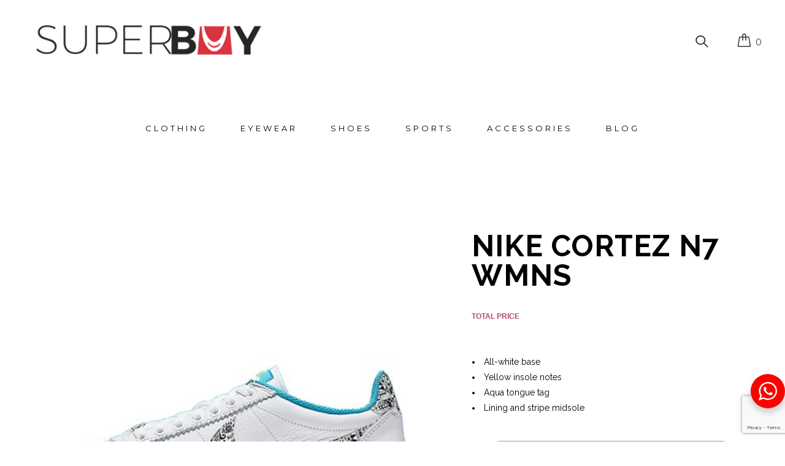

--- FILE ---
content_type: text/html; charset=UTF-8
request_url: https://www.superbuy.com.ng/product/nike-cortez-n7-wmns/
body_size: 23036
content:
<!DOCTYPE html>
<html lang="en-GB">
<head>
	<meta charset="UTF-8">
	<link rel="profile" href="http://gmpg.org/xfn/11">
	
			<meta name="HandheldFriendly" content="True">
			<meta name="MobileOptimized" content="320">
			<meta name="viewport" content="width=device-width, height=device-height, initial-scale=1.0, minimum-scale=1.0"/>

				
		<meta name="theme-color" content="">
			<link rel="pingback" href="https://www.superbuy.com.ng/xmlrpc.php">

	<meta name='robots' content='index, follow, max-image-preview:large, max-snippet:-1, max-video-preview:-1' />

	<!-- This site is optimized with the Yoast SEO plugin v26.6 - https://yoast.com/wordpress/plugins/seo/ -->
	<title>Nike Cortez N7 WMNS - Superbuy Nigeria Nigeria</title>
	<meta name="description" content="Grab this dapper Nike cortez N7 WMNS on our website for dapper look. Click on the link to see more info about this sneakers." />
	<link rel="canonical" href="https://www.superbuy.com.ng/product/nike-cortez-n7-wmns/" />
	<meta property="og:locale" content="en_GB" />
	<meta property="og:type" content="article" />
	<meta property="og:title" content="Nike Cortez N7 WMNS - Superbuy Nigeria Nigeria" />
	<meta property="og:description" content="Grab this dapper Nike cortez N7 WMNS on our website for dapper look. Click on the link to see more info about this sneakers." />
	<meta property="og:url" content="https://www.superbuy.com.ng/product/nike-cortez-n7-wmns/" />
	<meta property="og:site_name" content="Superbuy Nigeria" />
	<meta property="article:publisher" content="https://www.facebook.com/superbuyng" />
	<meta property="article:modified_time" content="2025-01-27T09:18:35+00:00" />
	<meta property="og:image" content="https://www.superbuy.com.ng/wp-content/uploads/2019/11/Nike-Cortez-N7-WMNS.jpg" />
	<meta property="og:image:width" content="500" />
	<meta property="og:image:height" content="500" />
	<meta property="og:image:type" content="image/jpeg" />
	<meta name="twitter:card" content="summary_large_image" />
	<meta name="twitter:site" content="@superbuy_ng" />
	<script type="application/ld+json" class="yoast-schema-graph">{"@context":"https://schema.org","@graph":[{"@type":"WebPage","@id":"https://www.superbuy.com.ng/product/nike-cortez-n7-wmns/","url":"https://www.superbuy.com.ng/product/nike-cortez-n7-wmns/","name":"Nike Cortez N7 WMNS - Superbuy Nigeria Nigeria","isPartOf":{"@id":"https://www.superbuy.com.ng/#website"},"primaryImageOfPage":{"@id":"https://www.superbuy.com.ng/product/nike-cortez-n7-wmns/#primaryimage"},"image":{"@id":"https://www.superbuy.com.ng/product/nike-cortez-n7-wmns/#primaryimage"},"thumbnailUrl":"https://www.superbuy.com.ng/wp-content/uploads/2019/11/Nike-Cortez-N7-WMNS.jpg","datePublished":"2019-11-04T16:46:11+00:00","dateModified":"2025-01-27T09:18:35+00:00","description":"Grab this dapper Nike cortez N7 WMNS on our website for dapper look. Click on the link to see more info about this sneakers.","breadcrumb":{"@id":"https://www.superbuy.com.ng/product/nike-cortez-n7-wmns/#breadcrumb"},"inLanguage":"en-GB","potentialAction":[{"@type":"ReadAction","target":["https://www.superbuy.com.ng/product/nike-cortez-n7-wmns/"]}]},{"@type":"ImageObject","inLanguage":"en-GB","@id":"https://www.superbuy.com.ng/product/nike-cortez-n7-wmns/#primaryimage","url":"https://www.superbuy.com.ng/wp-content/uploads/2019/11/Nike-Cortez-N7-WMNS.jpg","contentUrl":"https://www.superbuy.com.ng/wp-content/uploads/2019/11/Nike-Cortez-N7-WMNS.jpg","width":500,"height":500},{"@type":"BreadcrumbList","@id":"https://www.superbuy.com.ng/product/nike-cortez-n7-wmns/#breadcrumb","itemListElement":[{"@type":"ListItem","position":1,"name":"Home","item":"https://www.superbuy.com.ng/"},{"@type":"ListItem","position":2,"name":"Shop","item":"https://www.superbuy.com.ng/shop/"},{"@type":"ListItem","position":3,"name":"Nike Cortez N7 WMNS"}]},{"@type":"WebSite","@id":"https://www.superbuy.com.ng/#website","url":"https://www.superbuy.com.ng/","name":"Superbuy Nigeria","description":"Buy Quality Sunglasses, Trousers, Sneakers, Shirts Online Lagos | Nigeria","potentialAction":[{"@type":"SearchAction","target":{"@type":"EntryPoint","urlTemplate":"https://www.superbuy.com.ng/?s={search_term_string}"},"query-input":{"@type":"PropertyValueSpecification","valueRequired":true,"valueName":"search_term_string"}}],"inLanguage":"en-GB"}]}</script>
	<!-- / Yoast SEO plugin. -->


<link rel='dns-prefetch' href='//capi-automation.s3.us-east-2.amazonaws.com' />
<link rel='dns-prefetch' href='//use.fontawesome.com' />
<link rel='dns-prefetch' href='//fonts.googleapis.com' />
<link rel="alternate" type="application/rss+xml" title="Superbuy Nigeria &raquo; Feed" href="https://www.superbuy.com.ng/feed/" />
<link rel="alternate" type="application/rss+xml" title="Superbuy Nigeria &raquo; Comments Feed" href="https://www.superbuy.com.ng/comments/feed/" />
<link rel="alternate" type="application/rss+xml" title="Superbuy Nigeria &raquo; Nike Cortez N7 WMNS Comments Feed" href="https://www.superbuy.com.ng/product/nike-cortez-n7-wmns/feed/" />
<link rel="alternate" title="oEmbed (JSON)" type="application/json+oembed" href="https://www.superbuy.com.ng/wp-json/oembed/1.0/embed?url=https%3A%2F%2Fwww.superbuy.com.ng%2Fproduct%2Fnike-cortez-n7-wmns%2F" />
<link rel="alternate" title="oEmbed (XML)" type="text/xml+oembed" href="https://www.superbuy.com.ng/wp-json/oembed/1.0/embed?url=https%3A%2F%2Fwww.superbuy.com.ng%2Fproduct%2Fnike-cortez-n7-wmns%2F&#038;format=xml" />
<style id='wp-img-auto-sizes-contain-inline-css' type='text/css'>
img:is([sizes=auto i],[sizes^="auto," i]){contain-intrinsic-size:3000px 1500px}
/*# sourceURL=wp-img-auto-sizes-contain-inline-css */
</style>
<style id='wp-emoji-styles-inline-css' type='text/css'>

	img.wp-smiley, img.emoji {
		display: inline !important;
		border: none !important;
		box-shadow: none !important;
		height: 1em !important;
		width: 1em !important;
		margin: 0 0.07em !important;
		vertical-align: -0.1em !important;
		background: none !important;
		padding: 0 !important;
	}
/*# sourceURL=wp-emoji-styles-inline-css */
</style>
<style id='wp-block-library-inline-css' type='text/css'>
:root{--wp-block-synced-color:#7a00df;--wp-block-synced-color--rgb:122,0,223;--wp-bound-block-color:var(--wp-block-synced-color);--wp-editor-canvas-background:#ddd;--wp-admin-theme-color:#007cba;--wp-admin-theme-color--rgb:0,124,186;--wp-admin-theme-color-darker-10:#006ba1;--wp-admin-theme-color-darker-10--rgb:0,107,160.5;--wp-admin-theme-color-darker-20:#005a87;--wp-admin-theme-color-darker-20--rgb:0,90,135;--wp-admin-border-width-focus:2px}@media (min-resolution:192dpi){:root{--wp-admin-border-width-focus:1.5px}}.wp-element-button{cursor:pointer}:root .has-very-light-gray-background-color{background-color:#eee}:root .has-very-dark-gray-background-color{background-color:#313131}:root .has-very-light-gray-color{color:#eee}:root .has-very-dark-gray-color{color:#313131}:root .has-vivid-green-cyan-to-vivid-cyan-blue-gradient-background{background:linear-gradient(135deg,#00d084,#0693e3)}:root .has-purple-crush-gradient-background{background:linear-gradient(135deg,#34e2e4,#4721fb 50%,#ab1dfe)}:root .has-hazy-dawn-gradient-background{background:linear-gradient(135deg,#faaca8,#dad0ec)}:root .has-subdued-olive-gradient-background{background:linear-gradient(135deg,#fafae1,#67a671)}:root .has-atomic-cream-gradient-background{background:linear-gradient(135deg,#fdd79a,#004a59)}:root .has-nightshade-gradient-background{background:linear-gradient(135deg,#330968,#31cdcf)}:root .has-midnight-gradient-background{background:linear-gradient(135deg,#020381,#2874fc)}:root{--wp--preset--font-size--normal:16px;--wp--preset--font-size--huge:42px}.has-regular-font-size{font-size:1em}.has-larger-font-size{font-size:2.625em}.has-normal-font-size{font-size:var(--wp--preset--font-size--normal)}.has-huge-font-size{font-size:var(--wp--preset--font-size--huge)}.has-text-align-center{text-align:center}.has-text-align-left{text-align:left}.has-text-align-right{text-align:right}.has-fit-text{white-space:nowrap!important}#end-resizable-editor-section{display:none}.aligncenter{clear:both}.items-justified-left{justify-content:flex-start}.items-justified-center{justify-content:center}.items-justified-right{justify-content:flex-end}.items-justified-space-between{justify-content:space-between}.screen-reader-text{border:0;clip-path:inset(50%);height:1px;margin:-1px;overflow:hidden;padding:0;position:absolute;width:1px;word-wrap:normal!important}.screen-reader-text:focus{background-color:#ddd;clip-path:none;color:#444;display:block;font-size:1em;height:auto;left:5px;line-height:normal;padding:15px 23px 14px;text-decoration:none;top:5px;width:auto;z-index:100000}html :where(.has-border-color){border-style:solid}html :where([style*=border-top-color]){border-top-style:solid}html :where([style*=border-right-color]){border-right-style:solid}html :where([style*=border-bottom-color]){border-bottom-style:solid}html :where([style*=border-left-color]){border-left-style:solid}html :where([style*=border-width]){border-style:solid}html :where([style*=border-top-width]){border-top-style:solid}html :where([style*=border-right-width]){border-right-style:solid}html :where([style*=border-bottom-width]){border-bottom-style:solid}html :where([style*=border-left-width]){border-left-style:solid}html :where(img[class*=wp-image-]){height:auto;max-width:100%}:where(figure){margin:0 0 1em}html :where(.is-position-sticky){--wp-admin--admin-bar--position-offset:var(--wp-admin--admin-bar--height,0px)}@media screen and (max-width:600px){html :where(.is-position-sticky){--wp-admin--admin-bar--position-offset:0px}}

/*# sourceURL=wp-block-library-inline-css */
</style><style id='wp-block-heading-inline-css' type='text/css'>
h1:where(.wp-block-heading).has-background,h2:where(.wp-block-heading).has-background,h3:where(.wp-block-heading).has-background,h4:where(.wp-block-heading).has-background,h5:where(.wp-block-heading).has-background,h6:where(.wp-block-heading).has-background{padding:1.25em 2.375em}h1.has-text-align-left[style*=writing-mode]:where([style*=vertical-lr]),h1.has-text-align-right[style*=writing-mode]:where([style*=vertical-rl]),h2.has-text-align-left[style*=writing-mode]:where([style*=vertical-lr]),h2.has-text-align-right[style*=writing-mode]:where([style*=vertical-rl]),h3.has-text-align-left[style*=writing-mode]:where([style*=vertical-lr]),h3.has-text-align-right[style*=writing-mode]:where([style*=vertical-rl]),h4.has-text-align-left[style*=writing-mode]:where([style*=vertical-lr]),h4.has-text-align-right[style*=writing-mode]:where([style*=vertical-rl]),h5.has-text-align-left[style*=writing-mode]:where([style*=vertical-lr]),h5.has-text-align-right[style*=writing-mode]:where([style*=vertical-rl]),h6.has-text-align-left[style*=writing-mode]:where([style*=vertical-lr]),h6.has-text-align-right[style*=writing-mode]:where([style*=vertical-rl]){rotate:180deg}
/*# sourceURL=https://www.superbuy.com.ng/wp-includes/blocks/heading/style.min.css */
</style>
<style id='wp-block-image-inline-css' type='text/css'>
.wp-block-image>a,.wp-block-image>figure>a{display:inline-block}.wp-block-image img{box-sizing:border-box;height:auto;max-width:100%;vertical-align:bottom}@media not (prefers-reduced-motion){.wp-block-image img.hide{visibility:hidden}.wp-block-image img.show{animation:show-content-image .4s}}.wp-block-image[style*=border-radius] img,.wp-block-image[style*=border-radius]>a{border-radius:inherit}.wp-block-image.has-custom-border img{box-sizing:border-box}.wp-block-image.aligncenter{text-align:center}.wp-block-image.alignfull>a,.wp-block-image.alignwide>a{width:100%}.wp-block-image.alignfull img,.wp-block-image.alignwide img{height:auto;width:100%}.wp-block-image .aligncenter,.wp-block-image .alignleft,.wp-block-image .alignright,.wp-block-image.aligncenter,.wp-block-image.alignleft,.wp-block-image.alignright{display:table}.wp-block-image .aligncenter>figcaption,.wp-block-image .alignleft>figcaption,.wp-block-image .alignright>figcaption,.wp-block-image.aligncenter>figcaption,.wp-block-image.alignleft>figcaption,.wp-block-image.alignright>figcaption{caption-side:bottom;display:table-caption}.wp-block-image .alignleft{float:left;margin:.5em 1em .5em 0}.wp-block-image .alignright{float:right;margin:.5em 0 .5em 1em}.wp-block-image .aligncenter{margin-left:auto;margin-right:auto}.wp-block-image :where(figcaption){margin-bottom:1em;margin-top:.5em}.wp-block-image.is-style-circle-mask img{border-radius:9999px}@supports ((-webkit-mask-image:none) or (mask-image:none)) or (-webkit-mask-image:none){.wp-block-image.is-style-circle-mask img{border-radius:0;-webkit-mask-image:url('data:image/svg+xml;utf8,<svg viewBox="0 0 100 100" xmlns="http://www.w3.org/2000/svg"><circle cx="50" cy="50" r="50"/></svg>');mask-image:url('data:image/svg+xml;utf8,<svg viewBox="0 0 100 100" xmlns="http://www.w3.org/2000/svg"><circle cx="50" cy="50" r="50"/></svg>');mask-mode:alpha;-webkit-mask-position:center;mask-position:center;-webkit-mask-repeat:no-repeat;mask-repeat:no-repeat;-webkit-mask-size:contain;mask-size:contain}}:root :where(.wp-block-image.is-style-rounded img,.wp-block-image .is-style-rounded img){border-radius:9999px}.wp-block-image figure{margin:0}.wp-lightbox-container{display:flex;flex-direction:column;position:relative}.wp-lightbox-container img{cursor:zoom-in}.wp-lightbox-container img:hover+button{opacity:1}.wp-lightbox-container button{align-items:center;backdrop-filter:blur(16px) saturate(180%);background-color:#5a5a5a40;border:none;border-radius:4px;cursor:zoom-in;display:flex;height:20px;justify-content:center;opacity:0;padding:0;position:absolute;right:16px;text-align:center;top:16px;width:20px;z-index:100}@media not (prefers-reduced-motion){.wp-lightbox-container button{transition:opacity .2s ease}}.wp-lightbox-container button:focus-visible{outline:3px auto #5a5a5a40;outline:3px auto -webkit-focus-ring-color;outline-offset:3px}.wp-lightbox-container button:hover{cursor:pointer;opacity:1}.wp-lightbox-container button:focus{opacity:1}.wp-lightbox-container button:focus,.wp-lightbox-container button:hover,.wp-lightbox-container button:not(:hover):not(:active):not(.has-background){background-color:#5a5a5a40;border:none}.wp-lightbox-overlay{box-sizing:border-box;cursor:zoom-out;height:100vh;left:0;overflow:hidden;position:fixed;top:0;visibility:hidden;width:100%;z-index:100000}.wp-lightbox-overlay .close-button{align-items:center;cursor:pointer;display:flex;justify-content:center;min-height:40px;min-width:40px;padding:0;position:absolute;right:calc(env(safe-area-inset-right) + 16px);top:calc(env(safe-area-inset-top) + 16px);z-index:5000000}.wp-lightbox-overlay .close-button:focus,.wp-lightbox-overlay .close-button:hover,.wp-lightbox-overlay .close-button:not(:hover):not(:active):not(.has-background){background:none;border:none}.wp-lightbox-overlay .lightbox-image-container{height:var(--wp--lightbox-container-height);left:50%;overflow:hidden;position:absolute;top:50%;transform:translate(-50%,-50%);transform-origin:top left;width:var(--wp--lightbox-container-width);z-index:9999999999}.wp-lightbox-overlay .wp-block-image{align-items:center;box-sizing:border-box;display:flex;height:100%;justify-content:center;margin:0;position:relative;transform-origin:0 0;width:100%;z-index:3000000}.wp-lightbox-overlay .wp-block-image img{height:var(--wp--lightbox-image-height);min-height:var(--wp--lightbox-image-height);min-width:var(--wp--lightbox-image-width);width:var(--wp--lightbox-image-width)}.wp-lightbox-overlay .wp-block-image figcaption{display:none}.wp-lightbox-overlay button{background:none;border:none}.wp-lightbox-overlay .scrim{background-color:#fff;height:100%;opacity:.9;position:absolute;width:100%;z-index:2000000}.wp-lightbox-overlay.active{visibility:visible}@media not (prefers-reduced-motion){.wp-lightbox-overlay.active{animation:turn-on-visibility .25s both}.wp-lightbox-overlay.active img{animation:turn-on-visibility .35s both}.wp-lightbox-overlay.show-closing-animation:not(.active){animation:turn-off-visibility .35s both}.wp-lightbox-overlay.show-closing-animation:not(.active) img{animation:turn-off-visibility .25s both}.wp-lightbox-overlay.zoom.active{animation:none;opacity:1;visibility:visible}.wp-lightbox-overlay.zoom.active .lightbox-image-container{animation:lightbox-zoom-in .4s}.wp-lightbox-overlay.zoom.active .lightbox-image-container img{animation:none}.wp-lightbox-overlay.zoom.active .scrim{animation:turn-on-visibility .4s forwards}.wp-lightbox-overlay.zoom.show-closing-animation:not(.active){animation:none}.wp-lightbox-overlay.zoom.show-closing-animation:not(.active) .lightbox-image-container{animation:lightbox-zoom-out .4s}.wp-lightbox-overlay.zoom.show-closing-animation:not(.active) .lightbox-image-container img{animation:none}.wp-lightbox-overlay.zoom.show-closing-animation:not(.active) .scrim{animation:turn-off-visibility .4s forwards}}@keyframes show-content-image{0%{visibility:hidden}99%{visibility:hidden}to{visibility:visible}}@keyframes turn-on-visibility{0%{opacity:0}to{opacity:1}}@keyframes turn-off-visibility{0%{opacity:1;visibility:visible}99%{opacity:0;visibility:visible}to{opacity:0;visibility:hidden}}@keyframes lightbox-zoom-in{0%{transform:translate(calc((-100vw + var(--wp--lightbox-scrollbar-width))/2 + var(--wp--lightbox-initial-left-position)),calc(-50vh + var(--wp--lightbox-initial-top-position))) scale(var(--wp--lightbox-scale))}to{transform:translate(-50%,-50%) scale(1)}}@keyframes lightbox-zoom-out{0%{transform:translate(-50%,-50%) scale(1);visibility:visible}99%{visibility:visible}to{transform:translate(calc((-100vw + var(--wp--lightbox-scrollbar-width))/2 + var(--wp--lightbox-initial-left-position)),calc(-50vh + var(--wp--lightbox-initial-top-position))) scale(var(--wp--lightbox-scale));visibility:hidden}}
/*# sourceURL=https://www.superbuy.com.ng/wp-includes/blocks/image/style.min.css */
</style>
<style id='wp-block-verse-inline-css' type='text/css'>
pre.wp-block-verse{overflow:auto;white-space:pre-wrap}:where(pre.wp-block-verse){font-family:inherit}
/*# sourceURL=https://www.superbuy.com.ng/wp-includes/blocks/verse/style.min.css */
</style>
<link rel='stylesheet' id='wc-blocks-style-css' href='https://www.superbuy.com.ng/wp-content/plugins/woocommerce/assets/client/blocks/wc-blocks.css?ver=wc-10.4.2' type='text/css' media='all' />
<style id='global-styles-inline-css' type='text/css'>
:root{--wp--preset--aspect-ratio--square: 1;--wp--preset--aspect-ratio--4-3: 4/3;--wp--preset--aspect-ratio--3-4: 3/4;--wp--preset--aspect-ratio--3-2: 3/2;--wp--preset--aspect-ratio--2-3: 2/3;--wp--preset--aspect-ratio--16-9: 16/9;--wp--preset--aspect-ratio--9-16: 9/16;--wp--preset--color--black: #000000;--wp--preset--color--cyan-bluish-gray: #abb8c3;--wp--preset--color--white: #ffffff;--wp--preset--color--pale-pink: #f78da7;--wp--preset--color--vivid-red: #cf2e2e;--wp--preset--color--luminous-vivid-orange: #ff6900;--wp--preset--color--luminous-vivid-amber: #fcb900;--wp--preset--color--light-green-cyan: #7bdcb5;--wp--preset--color--vivid-green-cyan: #00d084;--wp--preset--color--pale-cyan-blue: #8ed1fc;--wp--preset--color--vivid-cyan-blue: #0693e3;--wp--preset--color--vivid-purple: #9b51e0;--wp--preset--gradient--vivid-cyan-blue-to-vivid-purple: linear-gradient(135deg,rgb(6,147,227) 0%,rgb(155,81,224) 100%);--wp--preset--gradient--light-green-cyan-to-vivid-green-cyan: linear-gradient(135deg,rgb(122,220,180) 0%,rgb(0,208,130) 100%);--wp--preset--gradient--luminous-vivid-amber-to-luminous-vivid-orange: linear-gradient(135deg,rgb(252,185,0) 0%,rgb(255,105,0) 100%);--wp--preset--gradient--luminous-vivid-orange-to-vivid-red: linear-gradient(135deg,rgb(255,105,0) 0%,rgb(207,46,46) 100%);--wp--preset--gradient--very-light-gray-to-cyan-bluish-gray: linear-gradient(135deg,rgb(238,238,238) 0%,rgb(169,184,195) 100%);--wp--preset--gradient--cool-to-warm-spectrum: linear-gradient(135deg,rgb(74,234,220) 0%,rgb(151,120,209) 20%,rgb(207,42,186) 40%,rgb(238,44,130) 60%,rgb(251,105,98) 80%,rgb(254,248,76) 100%);--wp--preset--gradient--blush-light-purple: linear-gradient(135deg,rgb(255,206,236) 0%,rgb(152,150,240) 100%);--wp--preset--gradient--blush-bordeaux: linear-gradient(135deg,rgb(254,205,165) 0%,rgb(254,45,45) 50%,rgb(107,0,62) 100%);--wp--preset--gradient--luminous-dusk: linear-gradient(135deg,rgb(255,203,112) 0%,rgb(199,81,192) 50%,rgb(65,88,208) 100%);--wp--preset--gradient--pale-ocean: linear-gradient(135deg,rgb(255,245,203) 0%,rgb(182,227,212) 50%,rgb(51,167,181) 100%);--wp--preset--gradient--electric-grass: linear-gradient(135deg,rgb(202,248,128) 0%,rgb(113,206,126) 100%);--wp--preset--gradient--midnight: linear-gradient(135deg,rgb(2,3,129) 0%,rgb(40,116,252) 100%);--wp--preset--font-size--small: 13px;--wp--preset--font-size--medium: 20px;--wp--preset--font-size--large: 36px;--wp--preset--font-size--x-large: 42px;--wp--preset--spacing--20: 0.44rem;--wp--preset--spacing--30: 0.67rem;--wp--preset--spacing--40: 1rem;--wp--preset--spacing--50: 1.5rem;--wp--preset--spacing--60: 2.25rem;--wp--preset--spacing--70: 3.38rem;--wp--preset--spacing--80: 5.06rem;--wp--preset--shadow--natural: 6px 6px 9px rgba(0, 0, 0, 0.2);--wp--preset--shadow--deep: 12px 12px 50px rgba(0, 0, 0, 0.4);--wp--preset--shadow--sharp: 6px 6px 0px rgba(0, 0, 0, 0.2);--wp--preset--shadow--outlined: 6px 6px 0px -3px rgb(255, 255, 255), 6px 6px rgb(0, 0, 0);--wp--preset--shadow--crisp: 6px 6px 0px rgb(0, 0, 0);}:where(.is-layout-flex){gap: 0.5em;}:where(.is-layout-grid){gap: 0.5em;}body .is-layout-flex{display: flex;}.is-layout-flex{flex-wrap: wrap;align-items: center;}.is-layout-flex > :is(*, div){margin: 0;}body .is-layout-grid{display: grid;}.is-layout-grid > :is(*, div){margin: 0;}:where(.wp-block-columns.is-layout-flex){gap: 2em;}:where(.wp-block-columns.is-layout-grid){gap: 2em;}:where(.wp-block-post-template.is-layout-flex){gap: 1.25em;}:where(.wp-block-post-template.is-layout-grid){gap: 1.25em;}.has-black-color{color: var(--wp--preset--color--black) !important;}.has-cyan-bluish-gray-color{color: var(--wp--preset--color--cyan-bluish-gray) !important;}.has-white-color{color: var(--wp--preset--color--white) !important;}.has-pale-pink-color{color: var(--wp--preset--color--pale-pink) !important;}.has-vivid-red-color{color: var(--wp--preset--color--vivid-red) !important;}.has-luminous-vivid-orange-color{color: var(--wp--preset--color--luminous-vivid-orange) !important;}.has-luminous-vivid-amber-color{color: var(--wp--preset--color--luminous-vivid-amber) !important;}.has-light-green-cyan-color{color: var(--wp--preset--color--light-green-cyan) !important;}.has-vivid-green-cyan-color{color: var(--wp--preset--color--vivid-green-cyan) !important;}.has-pale-cyan-blue-color{color: var(--wp--preset--color--pale-cyan-blue) !important;}.has-vivid-cyan-blue-color{color: var(--wp--preset--color--vivid-cyan-blue) !important;}.has-vivid-purple-color{color: var(--wp--preset--color--vivid-purple) !important;}.has-black-background-color{background-color: var(--wp--preset--color--black) !important;}.has-cyan-bluish-gray-background-color{background-color: var(--wp--preset--color--cyan-bluish-gray) !important;}.has-white-background-color{background-color: var(--wp--preset--color--white) !important;}.has-pale-pink-background-color{background-color: var(--wp--preset--color--pale-pink) !important;}.has-vivid-red-background-color{background-color: var(--wp--preset--color--vivid-red) !important;}.has-luminous-vivid-orange-background-color{background-color: var(--wp--preset--color--luminous-vivid-orange) !important;}.has-luminous-vivid-amber-background-color{background-color: var(--wp--preset--color--luminous-vivid-amber) !important;}.has-light-green-cyan-background-color{background-color: var(--wp--preset--color--light-green-cyan) !important;}.has-vivid-green-cyan-background-color{background-color: var(--wp--preset--color--vivid-green-cyan) !important;}.has-pale-cyan-blue-background-color{background-color: var(--wp--preset--color--pale-cyan-blue) !important;}.has-vivid-cyan-blue-background-color{background-color: var(--wp--preset--color--vivid-cyan-blue) !important;}.has-vivid-purple-background-color{background-color: var(--wp--preset--color--vivid-purple) !important;}.has-black-border-color{border-color: var(--wp--preset--color--black) !important;}.has-cyan-bluish-gray-border-color{border-color: var(--wp--preset--color--cyan-bluish-gray) !important;}.has-white-border-color{border-color: var(--wp--preset--color--white) !important;}.has-pale-pink-border-color{border-color: var(--wp--preset--color--pale-pink) !important;}.has-vivid-red-border-color{border-color: var(--wp--preset--color--vivid-red) !important;}.has-luminous-vivid-orange-border-color{border-color: var(--wp--preset--color--luminous-vivid-orange) !important;}.has-luminous-vivid-amber-border-color{border-color: var(--wp--preset--color--luminous-vivid-amber) !important;}.has-light-green-cyan-border-color{border-color: var(--wp--preset--color--light-green-cyan) !important;}.has-vivid-green-cyan-border-color{border-color: var(--wp--preset--color--vivid-green-cyan) !important;}.has-pale-cyan-blue-border-color{border-color: var(--wp--preset--color--pale-cyan-blue) !important;}.has-vivid-cyan-blue-border-color{border-color: var(--wp--preset--color--vivid-cyan-blue) !important;}.has-vivid-purple-border-color{border-color: var(--wp--preset--color--vivid-purple) !important;}.has-vivid-cyan-blue-to-vivid-purple-gradient-background{background: var(--wp--preset--gradient--vivid-cyan-blue-to-vivid-purple) !important;}.has-light-green-cyan-to-vivid-green-cyan-gradient-background{background: var(--wp--preset--gradient--light-green-cyan-to-vivid-green-cyan) !important;}.has-luminous-vivid-amber-to-luminous-vivid-orange-gradient-background{background: var(--wp--preset--gradient--luminous-vivid-amber-to-luminous-vivid-orange) !important;}.has-luminous-vivid-orange-to-vivid-red-gradient-background{background: var(--wp--preset--gradient--luminous-vivid-orange-to-vivid-red) !important;}.has-very-light-gray-to-cyan-bluish-gray-gradient-background{background: var(--wp--preset--gradient--very-light-gray-to-cyan-bluish-gray) !important;}.has-cool-to-warm-spectrum-gradient-background{background: var(--wp--preset--gradient--cool-to-warm-spectrum) !important;}.has-blush-light-purple-gradient-background{background: var(--wp--preset--gradient--blush-light-purple) !important;}.has-blush-bordeaux-gradient-background{background: var(--wp--preset--gradient--blush-bordeaux) !important;}.has-luminous-dusk-gradient-background{background: var(--wp--preset--gradient--luminous-dusk) !important;}.has-pale-ocean-gradient-background{background: var(--wp--preset--gradient--pale-ocean) !important;}.has-electric-grass-gradient-background{background: var(--wp--preset--gradient--electric-grass) !important;}.has-midnight-gradient-background{background: var(--wp--preset--gradient--midnight) !important;}.has-small-font-size{font-size: var(--wp--preset--font-size--small) !important;}.has-medium-font-size{font-size: var(--wp--preset--font-size--medium) !important;}.has-large-font-size{font-size: var(--wp--preset--font-size--large) !important;}.has-x-large-font-size{font-size: var(--wp--preset--font-size--x-large) !important;}
/*# sourceURL=global-styles-inline-css */
</style>

<style id='classic-theme-styles-inline-css' type='text/css'>
/*! This file is auto-generated */
.wp-block-button__link{color:#fff;background-color:#32373c;border-radius:9999px;box-shadow:none;text-decoration:none;padding:calc(.667em + 2px) calc(1.333em + 2px);font-size:1.125em}.wp-block-file__button{background:#32373c;color:#fff;text-decoration:none}
/*# sourceURL=/wp-includes/css/classic-themes.min.css */
</style>
<link rel='stylesheet' id='nta-css-popup-css' href='https://www.superbuy.com.ng/wp-content/plugins/wp-whatsapp/assets/dist/css/style.css?ver=6.9' type='text/css' media='all' />
<link rel='stylesheet' id='contact-form-7-css' href='https://www.superbuy.com.ng/wp-content/plugins/contact-form-7/includes/css/styles.css?ver=6.1.4' type='text/css' media='all' />
<link rel='stylesheet' id='pwc-frontend-css-css' href='https://www.superbuy.com.ng/wp-content/plugins/product-woo-configurator/assets/frontend/css/pwc-frontend.css?ver=1.4.6.3' type='text/css' media='all' />
<link rel='stylesheet' id='owl-carousel-css' href='https://www.superbuy.com.ng/wp-content/plugins/product-woo-configurator/assets/frontend/css/owl-carousel.css?ver=1.4.6.3' type='text/css' media='all' />
<link rel='stylesheet' id='pwc-icon-css-css' href='https://www.superbuy.com.ng/wp-content/plugins/product-woo-configurator/assets/frontend/css/pwc-front-icon.css?ver=1.4.6.3' type='text/css' media='all' />
<link rel='stylesheet' id='photoswipe-css' href='https://www.superbuy.com.ng/wp-content/plugins/woocommerce/assets/css/photoswipe/photoswipe.min.css?ver=10.4.2' type='text/css' media='all' />
<link rel='stylesheet' id='photoswipe-default-skin-css' href='https://www.superbuy.com.ng/wp-content/plugins/woocommerce/assets/css/photoswipe/default-skin/default-skin.min.css?ver=10.4.2' type='text/css' media='all' />
<style id='woocommerce-inline-inline-css' type='text/css'>
.woocommerce form .form-row .required { visibility: visible; }
/*# sourceURL=woocommerce-inline-inline-css */
</style>
<link rel='stylesheet' id='wpa-wcpb-frontend-css' href='https://www.superbuy.com.ng/wp-content/plugins/wpa-woocommerce-product-bundle/assets/css/wcpb-frontend.css?ver=6.9' type='text/css' media='all' />
<link rel='stylesheet' id='woocommerce-pre-orders-main-css-css' href='https://www.superbuy.com.ng/wp-content/plugins/pre-orders-for-woocommerce/media/css/main.css?ver=2.3' type='text/css' media='all' />
<link rel='stylesheet' id='productsize-chart-for-woocommerce-jquery-modal-css' href='https://www.superbuy.com.ng/wp-content/plugins/productsize-chart-for-woocommerce/public/css/remodal.css?ver=1.1.0' type='text/css' media='all' />
<link rel='stylesheet' id='productsize-chart-for-woocommerce-jquery-modal-default-theme-css' href='https://www.superbuy.com.ng/wp-content/plugins/productsize-chart-for-woocommerce/public/css/remodal-default-theme.css?ver=1.1.0' type='text/css' media='all' />
<link rel='stylesheet' id='wpb-wiz-fancybox-css-css' href='https://www.superbuy.com.ng/wp-content/plugins/woocommerce-image-zoom/assets/css/jquery.fancybox.min.css?ver=3.0' type='text/css' media='all' />
<link rel='stylesheet' id='wpb-wiz-main-css-css' href='https://www.superbuy.com.ng/wp-content/plugins/woocommerce-image-zoom/assets/css/main.css?ver=1.0' type='text/css' media='all' />
<link rel='stylesheet' id='brands-styles-css' href='https://www.superbuy.com.ng/wp-content/plugins/woocommerce/assets/css/brands.css?ver=10.4.2' type='text/css' media='all' />
<link rel='stylesheet' id='configurator-fonts-css' href='https://www.superbuy.com.ng/wp-content/themes/configurator/assets/css/ct-icons.css?ver=1.0' type='text/css' media='all' />
<link rel='stylesheet' id='fontawesome-css' href='//use.fontawesome.com/releases/v5.3.1/css/all.css?ver=5.3.1' type='text/css' media='all' />
<link rel='stylesheet' id='configurator-stylesheet-css' href='https://www.superbuy.com.ng/wp-content/themes/configurator/assets/css/main.css?ver=1.4.4' type='text/css' media='all' />
<link rel='stylesheet' id='configurator-responsive-stylesheet-css' href='https://www.superbuy.com.ng/wp-content/themes/configurator/assets/css/responsive.css?ver=1.4.4' type='text/css' media='all' />
<style id='configurator-responsive-stylesheet-inline-css' type='text/css'>
#sub-header, .configurator-header-dark #sub-header {
                
            }
            #sub-header h2, .banner-header h2, .breadcrumb li a, .breadcrumb li span, #sub-header .current {
                
            }
            .pix-breadcrumbs li:after{
                
            }
/*# sourceURL=configurator-responsive-stylesheet-inline-css */
</style>
<link rel='stylesheet' id='configurator-custom-css-css' href='https://www.superbuy.com.ng/wp-content/uploads/configurator/custom.css?ver=1752478168' type='text/css' media='all' />
<link rel='stylesheet' id='pix_theme_fonts-css' href='//fonts.googleapis.com/css?family=Montserrat%3A100%2C300%2C400%2C500%2C600%2C700%2C900%7CRaleway%3A100%2C300%2C400%2C500%2C600%2C700%2C900&#038;ver=1.0.0' type='text/css' media='all' />
<link rel='stylesheet' id='flexible-shipping-free-shipping-css' href='https://www.superbuy.com.ng/wp-content/plugins/flexible-shipping/assets/dist/css/free-shipping.css?ver=6.5.0.2' type='text/css' media='all' />
<link rel='stylesheet' id='jquery-fixedheadertable-style-css' href='https://www.superbuy.com.ng/wp-content/plugins/yith-woocommerce-compare/assets/css/jquery.dataTables.css?ver=1.10.18' type='text/css' media='all' />
<link rel='stylesheet' id='yith_woocompare_page-css' href='https://www.superbuy.com.ng/wp-content/plugins/yith-woocommerce-compare/assets/css/compare.css?ver=3.6.0' type='text/css' media='all' />
<link rel='stylesheet' id='yith-woocompare-widget-css' href='https://www.superbuy.com.ng/wp-content/plugins/yith-woocommerce-compare/assets/css/widget.css?ver=3.6.0' type='text/css' media='all' />
<script type="text/javascript" src="https://www.superbuy.com.ng/wp-includes/js/jquery/jquery.min.js?ver=3.7.1" id="jquery-core-js"></script>
<script type="text/javascript" src="https://www.superbuy.com.ng/wp-includes/js/jquery/jquery-migrate.min.js?ver=3.4.1" id="jquery-migrate-js"></script>
<script type="text/javascript" src="//www.superbuy.com.ng/wp-content/plugins/revslider/sr6/assets/js/rbtools.min.js?ver=6.7.40" async id="tp-tools-js"></script>
<script type="text/javascript" src="//www.superbuy.com.ng/wp-content/plugins/revslider/sr6/assets/js/rs6.min.js?ver=6.7.40" async id="revmin-js"></script>
<script type="text/javascript" src="https://www.superbuy.com.ng/wp-content/plugins/woocommerce/assets/js/jquery-blockui/jquery.blockUI.min.js?ver=2.7.0-wc.10.4.2" id="wc-jquery-blockui-js" data-wp-strategy="defer"></script>
<script type="text/javascript" id="wc-add-to-cart-js-extra">
/* <![CDATA[ */
var wc_add_to_cart_params = {"ajax_url":"/wp-admin/admin-ajax.php","wc_ajax_url":"/?wc-ajax=%%endpoint%%","i18n_view_cart":"View basket","cart_url":"https://www.superbuy.com.ng/cart/","is_cart":"","cart_redirect_after_add":"no"};
//# sourceURL=wc-add-to-cart-js-extra
/* ]]> */
</script>
<script type="text/javascript" src="https://www.superbuy.com.ng/wp-content/plugins/woocommerce/assets/js/frontend/add-to-cart.min.js?ver=10.4.2" id="wc-add-to-cart-js" data-wp-strategy="defer"></script>
<script type="text/javascript" src="https://www.superbuy.com.ng/wp-content/plugins/woocommerce/assets/js/photoswipe/photoswipe.min.js?ver=4.1.1-wc.10.4.2" id="wc-photoswipe-js" defer="defer" data-wp-strategy="defer"></script>
<script type="text/javascript" src="https://www.superbuy.com.ng/wp-content/plugins/woocommerce/assets/js/photoswipe/photoswipe-ui-default.min.js?ver=4.1.1-wc.10.4.2" id="wc-photoswipe-ui-default-js" defer="defer" data-wp-strategy="defer"></script>
<script type="text/javascript" id="wc-single-product-js-extra">
/* <![CDATA[ */
var wc_single_product_params = {"i18n_required_rating_text":"Please select a rating","i18n_rating_options":["1 of 5 stars","2 of 5 stars","3 of 5 stars","4 of 5 stars","5 of 5 stars"],"i18n_product_gallery_trigger_text":"View full-screen image gallery","review_rating_required":"yes","flexslider":{"rtl":false,"animation":"slide","smoothHeight":true,"directionNav":false,"controlNav":"thumbnails","slideshow":false,"animationSpeed":500,"animationLoop":false,"allowOneSlide":false},"zoom_enabled":"","zoom_options":[],"photoswipe_enabled":"1","photoswipe_options":{"shareEl":false,"closeOnScroll":false,"history":false,"hideAnimationDuration":0,"showAnimationDuration":0},"flexslider_enabled":""};
//# sourceURL=wc-single-product-js-extra
/* ]]> */
</script>
<script type="text/javascript" src="https://www.superbuy.com.ng/wp-content/plugins/woocommerce/assets/js/frontend/single-product.min.js?ver=10.4.2" id="wc-single-product-js" defer="defer" data-wp-strategy="defer"></script>
<script type="text/javascript" src="https://www.superbuy.com.ng/wp-content/plugins/woocommerce/assets/js/js-cookie/js.cookie.min.js?ver=2.1.4-wc.10.4.2" id="wc-js-cookie-js" defer="defer" data-wp-strategy="defer"></script>
<script type="text/javascript" id="woocommerce-js-extra">
/* <![CDATA[ */
var woocommerce_params = {"ajax_url":"/wp-admin/admin-ajax.php","wc_ajax_url":"/?wc-ajax=%%endpoint%%","i18n_password_show":"Show password","i18n_password_hide":"Hide password"};
//# sourceURL=woocommerce-js-extra
/* ]]> */
</script>
<script type="text/javascript" src="https://www.superbuy.com.ng/wp-content/plugins/woocommerce/assets/js/frontend/woocommerce.min.js?ver=10.4.2" id="woocommerce-js" defer="defer" data-wp-strategy="defer"></script>
<script type="text/javascript" src="https://www.superbuy.com.ng/wp-content/plugins/js_composer/assets/js/vendors/woocommerce-add-to-cart.js?ver=8.7.1" id="vc_woocommerce-add-to-cart-js-js"></script>
<script type="text/javascript" src="https://www.superbuy.com.ng/wp-content/plugins/productsize-chart-for-woocommerce/public/js/remodal.js?ver=1.1.0" id="productsize-chart-for-woocommerce-jquery-modal-js"></script>
<script type="text/javascript" src="https://www.superbuy.com.ng/wp-content/themes/configurator/assets/js/libs/modernizr.custom.min.js?ver=2.5.3" id="modernizr-js"></script>
<script></script><link rel="https://api.w.org/" href="https://www.superbuy.com.ng/wp-json/" /><link rel="alternate" title="JSON" type="application/json" href="https://www.superbuy.com.ng/wp-json/wp/v2/product/8417" /><link rel="EditURI" type="application/rsd+xml" title="RSD" href="https://www.superbuy.com.ng/xmlrpc.php?rsd" />
<meta name="generator" content="WordPress 6.9" />
<meta name="generator" content="WooCommerce 10.4.2" />
<link rel='shortlink' href='https://www.superbuy.com.ng/?p=8417' />
<!-- Global site tag (gtag.js) - Google Analytics -->
<script async src="https://www.googletagmanager.com/gtag/js?id=UA-122799878-1"></script>
<script>
  window.dataLayer = window.dataLayer || [];
  function gtag(){dataLayer.push(arguments);}
  gtag('js', new Date());

  gtag('config', 'UA-122799878-1');
</script><style type="text/css"></style>		<style type="text/css">
			#size-chart {clear:both; margin:10px 0; width:100%}#size-chart tr th{font-weight:bold;}
			#size-chart tr td,#size-chart tr th{color:#000000;
			padding:8px; text-align:left;}
			.remodal p{color:#000000; text-align:justify;}
			#modal1Title{color:#000000; margin-bottom:15px; font-size:25px; text-align:left}

							#size-chart tr:nth-child(odd){background:#ebe9eb;}
						
			.remodal-overlay {background:rgba(0,0,0,0.7) !important; z-index:9999;}
			.remodal{padding:35px;}
			.remodal .remodal-close{top:35px;right:35px;}
			.button-wrapper{margin:7px 0;}
			#chart-button{background:#000000; color:#ffffff; padding:7px 10px;font-weight: 700;
			border-radius: 3px; -webkit-border-radius: 3px;-moz-border-radius: 3px; text-decoration:none; }
			#chart-button:hover{background:#333333;  }
		</style>    
		<!-- Analytics by WP Statistics - https://wp-statistics.com -->
	<noscript><style>.woocommerce-product-gallery{ opacity: 1 !important; }</style></noscript>
	<style type="text/css">.recentcomments a{display:inline !important;padding:0 !important;margin:0 !important;}</style>			<script  type="text/javascript">
				!function(f,b,e,v,n,t,s){if(f.fbq)return;n=f.fbq=function(){n.callMethod?
					n.callMethod.apply(n,arguments):n.queue.push(arguments)};if(!f._fbq)f._fbq=n;
					n.push=n;n.loaded=!0;n.version='2.0';n.queue=[];t=b.createElement(e);t.async=!0;
					t.src=v;s=b.getElementsByTagName(e)[0];s.parentNode.insertBefore(t,s)}(window,
					document,'script','https://connect.facebook.net/en_US/fbevents.js');
			</script>
			<!-- WooCommerce Facebook Integration Begin -->
			<script  type="text/javascript">

				fbq('init', '276488546241248', {}, {
    "agent": "woocommerce_6-10.4.2-3.5.15"
});

				document.addEventListener( 'DOMContentLoaded', function() {
					// Insert placeholder for events injected when a product is added to the cart through AJAX.
					document.body.insertAdjacentHTML( 'beforeend', '<div class=\"wc-facebook-pixel-event-placeholder\"></div>' );
				}, false );

			</script>
			<!-- WooCommerce Facebook Integration End -->
			<meta name="generator" content="Powered by WPBakery Page Builder - drag and drop page builder for WordPress."/>
<meta name="generator" content="Powered by Slider Revolution 6.7.40 - responsive, Mobile-Friendly Slider Plugin for WordPress with comfortable drag and drop interface." />
<link rel="icon" href="https://www.superbuy.com.ng/wp-content/uploads/2018/02/superbuyfav.png" sizes="32x32" />
<link rel="icon" href="https://www.superbuy.com.ng/wp-content/uploads/2018/02/superbuyfav.png" sizes="192x192" />
<link rel="apple-touch-icon" href="https://www.superbuy.com.ng/wp-content/uploads/2018/02/superbuyfav.png" />
<meta name="msapplication-TileImage" content="https://www.superbuy.com.ng/wp-content/uploads/2018/02/superbuyfav.png" />
<script>function setREVStartSize(e){
			//window.requestAnimationFrame(function() {
				window.RSIW = window.RSIW===undefined ? window.innerWidth : window.RSIW;
				window.RSIH = window.RSIH===undefined ? window.innerHeight : window.RSIH;
				try {
					var pw = document.getElementById(e.c).parentNode.offsetWidth,
						newh;
					pw = pw===0 || isNaN(pw) || (e.l=="fullwidth" || e.layout=="fullwidth") ? window.RSIW : pw;
					e.tabw = e.tabw===undefined ? 0 : parseInt(e.tabw);
					e.thumbw = e.thumbw===undefined ? 0 : parseInt(e.thumbw);
					e.tabh = e.tabh===undefined ? 0 : parseInt(e.tabh);
					e.thumbh = e.thumbh===undefined ? 0 : parseInt(e.thumbh);
					e.tabhide = e.tabhide===undefined ? 0 : parseInt(e.tabhide);
					e.thumbhide = e.thumbhide===undefined ? 0 : parseInt(e.thumbhide);
					e.mh = e.mh===undefined || e.mh=="" || e.mh==="auto" ? 0 : parseInt(e.mh,0);
					if(e.layout==="fullscreen" || e.l==="fullscreen")
						newh = Math.max(e.mh,window.RSIH);
					else{
						e.gw = Array.isArray(e.gw) ? e.gw : [e.gw];
						for (var i in e.rl) if (e.gw[i]===undefined || e.gw[i]===0) e.gw[i] = e.gw[i-1];
						e.gh = e.el===undefined || e.el==="" || (Array.isArray(e.el) && e.el.length==0)? e.gh : e.el;
						e.gh = Array.isArray(e.gh) ? e.gh : [e.gh];
						for (var i in e.rl) if (e.gh[i]===undefined || e.gh[i]===0) e.gh[i] = e.gh[i-1];
											
						var nl = new Array(e.rl.length),
							ix = 0,
							sl;
						e.tabw = e.tabhide>=pw ? 0 : e.tabw;
						e.thumbw = e.thumbhide>=pw ? 0 : e.thumbw;
						e.tabh = e.tabhide>=pw ? 0 : e.tabh;
						e.thumbh = e.thumbhide>=pw ? 0 : e.thumbh;
						for (var i in e.rl) nl[i] = e.rl[i]<window.RSIW ? 0 : e.rl[i];
						sl = nl[0];
						for (var i in nl) if (sl>nl[i] && nl[i]>0) { sl = nl[i]; ix=i;}
						var m = pw>(e.gw[ix]+e.tabw+e.thumbw) ? 1 : (pw-(e.tabw+e.thumbw)) / (e.gw[ix]);
						newh =  (e.gh[ix] * m) + (e.tabh + e.thumbh);
					}
					var el = document.getElementById(e.c);
					if (el!==null && el) el.style.height = newh+"px";
					el = document.getElementById(e.c+"_wrapper");
					if (el!==null && el) {
						el.style.height = newh+"px";
						el.style.display = "block";
					}
				} catch(e){
					console.log("Failure at Presize of Slider:" + e)
				}
			//});
		  };</script>
		<style type="text/css" id="wp-custom-css">
			/*price colours*/
.product-content .woocommerce-Price-amount {
    font-weight: bold;
    color: #FF0000;
 {


}

.woocommerce-message {
    background-color: red !important;
    color: white !important; /* Ensures text is readable */
    border-radius: 5px; /* Optional: Rounds the edges */
    padding: 10px;
}

	 		</style>
		<style id="kirki-inline-styles"></style><noscript><style> .wpb_animate_when_almost_visible { opacity: 1; }</style></noscript><link rel='stylesheet' id='rs-plugin-settings-css' href='//www.superbuy.com.ng/wp-content/plugins/revslider/sr6/assets/css/rs6.css?ver=6.7.40' type='text/css' media='all' />
<style id='rs-plugin-settings-inline-css' type='text/css'>
#rs-demo-id {}
/*# sourceURL=rs-plugin-settings-inline-css */
</style>
</head>


<body class="wp-singular product-template-default single single-product postid-8417 wp-theme-configurator theme-configurator woocommerce woocommerce-page woocommerce-no-js group-blog form-square configurator-wide full-header header-trans-banner-hide wpb-js-composer js-comp-ver-8.7.1 vc_responsive">
<div id="page" class="site">
	<a class="skip-link screen-reader-text" href="#content">Skip to content</a>

	<div class="mobile-menu-nav "><div class="mobile-menu-inner"><div class="widget-right widget-bottom"><div class="header-elem"><div class="search-btn"><i class="ct-search search-icon"></i><form method="get" class="topSearchForm" action="https://www.superbuy.com.ng/" ><input type="text" value="" name="s" class="textfield" placeholder="Search" autocomplete="off"></form></div></div><div class="header-elem"><div class="pix-cart"><div class="cart-trigger"><div class="pix-cart-contents-con"><a class="pix-cart-contents" href="https://www.superbuy.com.ng/cart/" title="View your shopping cart"><span class="ct-cart-icon pix-cart-icon"></span><span class="pix-item-icon">0</span></a></div><div class="woo-cart-dropdown"><div class="woo-cart-content">
	
	<p class="woocommerce-mini-cart__empty-message">No products in the basket.</p>


</div></div></div></div></div></div></div></div>

	<div id="content-pusher">

	
			<div class="header-wrap  sticky-light ">
				<div class="header-con  pix-sticky-header pix-sticky-header-scroll-up">
					<div class="pix-menu-align-center">

	<header class="header">

		<div class="container">

			<div id="inner-header" class="wrap clearfix">

				<div id="logo"><a href="https://www.superbuy.com.ng/" rel="nofollow"><img src="https://www.superbuy.com.ng/wp-content/uploads/2018/02/SUPERBUYLOGO.png" data-rjs="https://www.superbuy.com.ng/wp-content/uploads/2018/02/SUPERBUYLOGO.png" alt="Superbuy Nigeria" class="dark-logo"><img src="https://www.superbuy.com.ng/wp-content/uploads/2018/03/superbuy.png" data-rjs="https://www.superbuy.com.ng/wp-content/uploads/2018/02/SUPERBUYLOGO.png" alt="Superbuy Nigeria" class="light-logo"></a></div>
				<div class="pix-menu">
					<div class="pix-menu-trigger">
						<span class="mobile-menu">Menu</span>
					</div>
				</div>
				
				<div class="widget-right">
					<div class="header-elem"><div class="search-btn"><i class="ct-search search-icon"></i><form method="get" class="topSearchForm" action="https://www.superbuy.com.ng/" ><input type="text" value="" name="s" class="textfield" placeholder="Search" autocomplete="off"></form></div></div><div class="header-elem"><div class="pix-cart"><div class="cart-trigger"><div class="pix-cart-contents-con"><a class="pix-cart-contents" href="https://www.superbuy.com.ng/cart/" title="View your shopping cart"><span class="ct-cart-icon pix-cart-icon"></span><span class="pix-item-icon">0</span></a></div><div class="woo-cart-dropdown"><div class="woo-cart-content">
	
	<p class="woocommerce-mini-cart__empty-message">No products in the basket.</p>


</div></div></div></div></div>				</div>

				<nav class="main-nav">
					<ul id="menu-menu" class="menu clearfix"><li id="menu-item-5572" class="menu-item menu-item-type-taxonomy menu-item-object-product_cat menu-item-has-children menu-item-5572 pix-submenu external"><a href="https://www.superbuy.com.ng/product-category/buy-clothes-in-nigeria/" class="external">CLOTHING</a><span class="pix-dropdown-arrow"></span>
<ul class="sub-menu">
	<li id="menu-item-5573" class="menu-item menu-item-type-taxonomy menu-item-object-product_cat menu-item-5573 external"><a href="https://www.superbuy.com.ng/product-category/buy-clothes-in-nigeria/buy-polo-tshirts-in-nigeria/" class="external">Polo | T-Shirts</a><span class="pix-dropdown-arrow"></span></li>
	<li id="menu-item-5574" class="menu-item menu-item-type-taxonomy menu-item-object-product_cat menu-item-5574 external"><a href="https://www.superbuy.com.ng/product-category/buy-clothes-in-nigeria/buy-quality-shirts-in-nigeria/" class="external">Shirts</a><span class="pix-dropdown-arrow"></span></li>
	<li id="menu-item-5575" class="menu-item menu-item-type-taxonomy menu-item-object-product_cat menu-item-5575 external"><a href="https://www.superbuy.com.ng/product-category/buy-clothes-in-nigeria/trouser-pants-online-shopping-nigeria/" class="external">Trouser | Pants</a><span class="pix-dropdown-arrow"></span></li>
</ul>
</li>
<li id="menu-item-5577" class="menu-item menu-item-type-taxonomy menu-item-object-product_cat menu-item-has-children menu-item-5577 pix-submenu external"><a href="https://www.superbuy.com.ng/product-category/buy-eyewear-in-nigeria/" class="external">EYEWEAR</a><span class="pix-dropdown-arrow"></span>
<ul class="sub-menu">
	<li id="menu-item-6644" class="menu-item menu-item-type-taxonomy menu-item-object-product_cat menu-item-6644 external"><a href="https://www.superbuy.com.ng/product-category/buy-eyewear-in-nigeria/shop-eyeglasses-in-nigeria/" class="external">Eyeglasses</a><span class="pix-dropdown-arrow"></span></li>
	<li id="menu-item-6639" class="menu-item menu-item-type-taxonomy menu-item-object-product_cat menu-item-6639 external"><a href="https://www.superbuy.com.ng/product-category/buy-eyewear-in-nigeria/buy-sunglasses-online-in-nigeria/" class="external">Sunglasses</a><span class="pix-dropdown-arrow"></span></li>
	<li id="menu-item-10806" class="menu-item menu-item-type-taxonomy menu-item-object-product_cat menu-item-10806 external"><a href="https://www.superbuy.com.ng/product-category/buy-eyewear-in-nigeria/eyeglasses-neck-cord/" class="external">Eyeglasses Neck Cord</a><span class="pix-dropdown-arrow"></span></li>
</ul>
</li>
<li id="menu-item-5578" class="menu-item menu-item-type-taxonomy menu-item-object-product_cat current-product-ancestor current-menu-parent current-product-parent menu-item-has-children menu-item-5578 pix-submenu external"><a href="https://www.superbuy.com.ng/product-category/buy-shoes-in-nigeria/" class="external">SHOES</a><span class="pix-dropdown-arrow"></span>
<ul class="sub-menu">
	<li id="menu-item-6645" class="menu-item menu-item-type-taxonomy menu-item-object-product_cat menu-item-6645 external"><a href="https://www.superbuy.com.ng/product-category/buy-shoes-in-nigeria/buy-boots-online-in-nigeria/" class="external">Boots</a><span class="pix-dropdown-arrow"></span></li>
	<li id="menu-item-5580" class="menu-item menu-item-type-taxonomy menu-item-object-product_cat current-product-ancestor current-menu-parent current-product-parent menu-item-5580 external"><a href="https://www.superbuy.com.ng/product-category/buy-shoes-in-nigeria/buy-sneakers-online-in-nigeria/" class="external">Sneakers | Trainers</a><span class="pix-dropdown-arrow"></span></li>
	<li id="menu-item-5579" class="menu-item menu-item-type-taxonomy menu-item-object-product_cat menu-item-5579 external"><a href="https://www.superbuy.com.ng/product-category/buy-shoes-in-nigeria/buy-slides-in-nigeria/" class="external">Slides | Sandals</a><span class="pix-dropdown-arrow"></span></li>
	<li id="menu-item-17336" class="menu-item menu-item-type-taxonomy menu-item-object-product_cat menu-item-17336 external"><a href="https://www.superbuy.com.ng/product-category/buy-shoes-in-nigeria/casual-shoes/" class="external">Casual Shoes</a><span class="pix-dropdown-arrow"></span></li>
	<li id="menu-item-17337" class="menu-item menu-item-type-taxonomy menu-item-object-product_cat menu-item-17337 external"><a href="https://www.superbuy.com.ng/product-category/buy-shoes-in-nigeria/formal-shoes/" class="external">Formal Shoes</a><span class="pix-dropdown-arrow"></span></li>
</ul>
</li>
<li id="menu-item-5581" class="menu-item menu-item-type-taxonomy menu-item-object-product_cat menu-item-has-children menu-item-5581 pix-submenu external"><a href="https://www.superbuy.com.ng/product-category/buy-sport-products-online-in-nigeria/" class="external">SPORTS</a><span class="pix-dropdown-arrow"></span>
<ul class="sub-menu">
	<li id="menu-item-5582" class="menu-item menu-item-type-taxonomy menu-item-object-product_cat menu-item-5582 external"><a href="https://www.superbuy.com.ng/product-category/buy-sport-products-online-in-nigeria/buy-men-jerseys-online-lagos-nigeria/" class="external">Mens Jersey</a><span class="pix-dropdown-arrow"></span></li>
	<li id="menu-item-5583" class="menu-item menu-item-type-taxonomy menu-item-object-product_cat menu-item-5583 external"><a href="https://www.superbuy.com.ng/product-category/buy-sport-products-online-in-nigeria/shop-womens-jerseys-in-nigeria/" class="external">Womens Jerseys</a><span class="pix-dropdown-arrow"></span></li>
	<li id="menu-item-23257" class="menu-item menu-item-type-taxonomy menu-item-object-product_cat menu-item-23257 external"><a href="https://www.superbuy.com.ng/product-category/buy-sport-products-online-in-nigeria/buy-junior-jersey-nigeria/" class="external">Junior Jersey</a><span class="pix-dropdown-arrow"></span></li>
	<li id="menu-item-6646" class="menu-item menu-item-type-taxonomy menu-item-object-product_cat menu-item-6646 external"><a href="https://www.superbuy.com.ng/product-category/buy-sport-products-online-in-nigeria/buy-soccer-polo-in-nigeria/" class="external">Soccer Polo</a><span class="pix-dropdown-arrow"></span></li>
	<li id="menu-item-6647" class="menu-item menu-item-type-taxonomy menu-item-object-product_cat menu-item-6647 external"><a href="https://www.superbuy.com.ng/product-category/buy-sport-products-online-in-nigeria/buy-track-suits-jumpers-in-nigeria/" class="external">Tracksuits | Jumpers</a><span class="pix-dropdown-arrow"></span></li>
	<li id="menu-item-13973" class="menu-item menu-item-type-taxonomy menu-item-object-product_cat menu-item-13973 external"><a href="https://www.superbuy.com.ng/product-category/buy-sport-products-online-in-nigeria/buy-basketball-jerseys-in-nigeria/" class="external">Basketball Jerseys</a><span class="pix-dropdown-arrow"></span></li>
</ul>
</li>
<li id="menu-item-5576" class="menu-item menu-item-type-taxonomy menu-item-object-product_cat menu-item-has-children menu-item-5576 pix-submenu external"><a href="https://www.superbuy.com.ng/product-category/buy-accessories-in-nigeria/" class="external">ACCESSORIES</a><span class="pix-dropdown-arrow"></span>
<ul class="sub-menu">
	<li id="menu-item-6640" class="menu-item menu-item-type-taxonomy menu-item-object-product_cat menu-item-6640 external"><a href="https://www.superbuy.com.ng/product-category/buy-accessories-in-nigeria/buy-belts-in-nigeria/" class="external">Belts</a><span class="pix-dropdown-arrow"></span></li>
	<li id="menu-item-6641" class="menu-item menu-item-type-taxonomy menu-item-object-product_cat menu-item-6641 external"><a href="https://www.superbuy.com.ng/product-category/buy-accessories-in-nigeria/buy-cufflinks-oline-in-nigeria/" class="external">Cufflinks</a><span class="pix-dropdown-arrow"></span></li>
	<li id="menu-item-6642" class="menu-item menu-item-type-taxonomy menu-item-object-product_cat menu-item-6642 external"><a href="https://www.superbuy.com.ng/product-category/buy-accessories-in-nigeria/buy-hats-and-caps-in-nigeria/" class="external">Hats | Caps</a><span class="pix-dropdown-arrow"></span></li>
	<li id="menu-item-6643" class="menu-item menu-item-type-taxonomy menu-item-object-product_cat menu-item-6643 external"><a href="https://www.superbuy.com.ng/product-category/buy-accessories-in-nigeria/buy-wrist-watch-in-nigeria/" class="external">Wrist Watch</a><span class="pix-dropdown-arrow"></span></li>
	<li id="menu-item-13204" class="menu-item menu-item-type-taxonomy menu-item-object-product_cat menu-item-13204 external"><a href="https://www.superbuy.com.ng/product-category/buy-accessories-in-nigeria/buy-wallet-cardholder-nigeria/" class="external">Wallet | Cardholder</a><span class="pix-dropdown-arrow"></span></li>
	<li id="menu-item-10660" class="menu-item menu-item-type-taxonomy menu-item-object-product_cat menu-item-10660 external"><a href="https://www.superbuy.com.ng/product-category/buy-accessories-in-nigeria/buy-socks-in-nigeria/" class="external">Socks</a><span class="pix-dropdown-arrow"></span></li>
</ul>
</li>
<li id="menu-item-9195" class="menu-item menu-item-type-post_type menu-item-object-page menu-item-9195 pix-submenu external"><a href="https://www.superbuy.com.ng/blog/" class="external">BLOG</a><span class="pix-dropdown-arrow"></span></li>
</ul>				</nav>

			</div>

		</div>

	</header>

</div>				</div>
			</div>

		
	<div id="main-wrapper" class="clearfix" >

	<div class="page-gradient">

		<div id="content" class="site-content">
	
<div class="woo-products container boxed shop-list">

		
			<div class="woocommerce-notices-wrapper"></div><div id="product-8417"class="single-product-wrap product type-product post-8417 status-publish first outofstock product_cat-buy-shoes-in-nigeria product_cat-buy-sneakers-online-in-nigeria product_tag-418 product_tag-casual product_tag-cortez product_tag-fashion product_tag-leisure product_tag-n7 product_tag-nike product_tag-sneakers has-post-thumbnail taxable shipping-taxable product-type-variable">

	<div class="single-product-content clearfix">

		<div class="single-products-img clearfix">
			
			
<div class="woocommerce-product-gallery woocommerce-product-gallery--with-images woocommerce-product-gallery--columns-4 images" data-columns="4" style="opacity: 0; transition: opacity .25s ease-in-out;">
	<figure class="wpb-wiz-woocommerce-product-gallery__wrapper">
		<div data-thumb="https://www.superbuy.com.ng/wp-content/uploads/2019/11/Nike-Cortez-N7-WMNS-100x100.jpg" data-thumb-alt="Nike Cortez N7 WMNS" data-thumb-srcset="https://www.superbuy.com.ng/wp-content/uploads/2019/11/Nike-Cortez-N7-WMNS-100x100.jpg 100w, https://www.superbuy.com.ng/wp-content/uploads/2019/11/Nike-Cortez-N7-WMNS-150x150.jpg 150w, https://www.superbuy.com.ng/wp-content/uploads/2019/11/Nike-Cortez-N7-WMNS-300x300.jpg 300w, https://www.superbuy.com.ng/wp-content/uploads/2019/11/Nike-Cortez-N7-WMNS.jpg 500w"  data-thumb-sizes="(max-width: 100px) 100vw, 100px" class="woocommerce-product-gallery__image"><a href="https://www.superbuy.com.ng/wp-content/uploads/2019/11/Nike-Cortez-N7-WMNS.jpg"><img width="500" height="500" src="https://www.superbuy.com.ng/wp-content/uploads/2019/11/Nike-Cortez-N7-WMNS.jpg" class="wp-post-image" alt="Nike Cortez N7 WMNS" data-caption="" data-src="https://www.superbuy.com.ng/wp-content/uploads/2019/11/Nike-Cortez-N7-WMNS.jpg" data-large_image="https://www.superbuy.com.ng/wp-content/uploads/2019/11/Nike-Cortez-N7-WMNS.jpg" data-large_image_width="500" data-large_image_height="500" decoding="async" fetchpriority="high" srcset="https://www.superbuy.com.ng/wp-content/uploads/2019/11/Nike-Cortez-N7-WMNS.jpg 500w, https://www.superbuy.com.ng/wp-content/uploads/2019/11/Nike-Cortez-N7-WMNS-100x100.jpg 100w, https://www.superbuy.com.ng/wp-content/uploads/2019/11/Nike-Cortez-N7-WMNS-150x150.jpg 150w, https://www.superbuy.com.ng/wp-content/uploads/2019/11/Nike-Cortez-N7-WMNS-300x300.jpg 300w" sizes="(max-width: 500px) 100vw, 500px" /></a></div><div id="wpb_wiz_gallery"><a class="woocommerce-product-gallery__image" href="#" data-image="https://www.superbuy.com.ng/wp-content/uploads/2019/11/Nike-Cortez-N7-WMNS.jpg" data-large_image="https://www.superbuy.com.ng/wp-content/uploads/2019/11/Nike-Cortez-N7-WMNS.jpg"><img width="100" height="100" src="https://www.superbuy.com.ng/wp-content/uploads/2019/11/Nike-Cortez-N7-WMNS-100x100.jpg" class="wpb-wiz-featured-image" alt="" title="Nike Cortez N7 WMNS" data-caption="" data-src="https://www.superbuy.com.ng/wp-content/uploads/2019/11/Nike-Cortez-N7-WMNS.jpg" data-large_image="https://www.superbuy.com.ng/wp-content/uploads/2019/11/Nike-Cortez-N7-WMNS.jpg" data-large_image_width="500" data-large_image_height="500" /></a><a class="woocommerce-product-gallery__image" href="#" data-image="https://www.superbuy.com.ng/wp-content/uploads/2019/11/Nike-Cortez-N7-WMNS_2.jpg" data-large_image="https://www.superbuy.com.ng/wp-content/uploads/2019/11/Nike-Cortez-N7-WMNS_2.jpg"><img width="100" height="100" src="https://www.superbuy.com.ng/wp-content/uploads/2019/11/Nike-Cortez-N7-WMNS_2-100x100.jpg" class="" alt="" title="Nike Cortez N7 WMNS_2" data-caption="" data-src="https://www.superbuy.com.ng/wp-content/uploads/2019/11/Nike-Cortez-N7-WMNS_2.jpg" data-large_image="https://www.superbuy.com.ng/wp-content/uploads/2019/11/Nike-Cortez-N7-WMNS_2.jpg" data-large_image_width="500" data-large_image_height="500" /></a><a class="woocommerce-product-gallery__image" href="#" data-image="https://www.superbuy.com.ng/wp-content/uploads/2019/11/Nike-Cortez-N7-WMNS_3.jpg" data-large_image="https://www.superbuy.com.ng/wp-content/uploads/2019/11/Nike-Cortez-N7-WMNS_3.jpg"><img width="100" height="100" src="https://www.superbuy.com.ng/wp-content/uploads/2019/11/Nike-Cortez-N7-WMNS_3-100x100.jpg" class="" alt="" title="Nike Cortez N7 WMNS_3" data-caption="" data-src="https://www.superbuy.com.ng/wp-content/uploads/2019/11/Nike-Cortez-N7-WMNS_3.jpg" data-large_image="https://www.superbuy.com.ng/wp-content/uploads/2019/11/Nike-Cortez-N7-WMNS_3.jpg" data-large_image_width="500" data-large_image_height="500" loading="lazy" /></a><a class="woocommerce-product-gallery__image" href="#" data-image="https://www.superbuy.com.ng/wp-content/uploads/2019/11/Nike-Cortez-N7-WMNS_4.jpg" data-large_image="https://www.superbuy.com.ng/wp-content/uploads/2019/11/Nike-Cortez-N7-WMNS_4.jpg"><img width="100" height="100" src="https://www.superbuy.com.ng/wp-content/uploads/2019/11/Nike-Cortez-N7-WMNS_4-100x100.jpg" class="" alt="" title="Nike Cortez N7 WMNS_4" data-caption="" data-src="https://www.superbuy.com.ng/wp-content/uploads/2019/11/Nike-Cortez-N7-WMNS_4.jpg" data-large_image="https://www.superbuy.com.ng/wp-content/uploads/2019/11/Nike-Cortez-N7-WMNS_4.jpg" data-large_image_width="500" data-large_image_height="500" loading="lazy" /></a><a class="woocommerce-product-gallery__image" href="#" data-image="https://www.superbuy.com.ng/wp-content/uploads/2019/11/Nike-Cortez-N7-WMNS_5.jpg" data-large_image="https://www.superbuy.com.ng/wp-content/uploads/2019/11/Nike-Cortez-N7-WMNS_5.jpg"><img width="100" height="100" src="https://www.superbuy.com.ng/wp-content/uploads/2019/11/Nike-Cortez-N7-WMNS_5-100x100.jpg" class="" alt="" title="Nike Cortez N7 WMNS_5" data-caption="" data-src="https://www.superbuy.com.ng/wp-content/uploads/2019/11/Nike-Cortez-N7-WMNS_5.jpg" data-large_image="https://www.superbuy.com.ng/wp-content/uploads/2019/11/Nike-Cortez-N7-WMNS_5.jpg" data-large_image_width="500" data-large_image_height="500" loading="lazy" /></a><a class="woocommerce-product-gallery__image" href="#" data-image="https://www.superbuy.com.ng/wp-content/uploads/2019/11/Nike-Cortez-N7-WMNS_6.jpg" data-large_image="https://www.superbuy.com.ng/wp-content/uploads/2019/11/Nike-Cortez-N7-WMNS_6.jpg"><img width="100" height="100" src="https://www.superbuy.com.ng/wp-content/uploads/2019/11/Nike-Cortez-N7-WMNS_6-100x100.jpg" class="" alt="" title="Nike Cortez N7 WMNS_6" data-caption="" data-src="https://www.superbuy.com.ng/wp-content/uploads/2019/11/Nike-Cortez-N7-WMNS_6.jpg" data-large_image="https://www.superbuy.com.ng/wp-content/uploads/2019/11/Nike-Cortez-N7-WMNS_6.jpg" data-large_image_width="500" data-large_image_height="500" loading="lazy" /></a></div>	</figure>
</div>
		</div>

		<div class="summary entry-summary">

			<h1 class="product_title entry-title">Nike Cortez N7 WMNS</h1><div class="single-product-price">

	<span class="total-text">Total Price</span>

	<p class="price"></p>

</div>
<div class="woocommerce-product-details__short-description">
	<ul>
<li>All-white base</li>
<li>Yellow insole notes</li>
<li>Aqua tongue tag</li>
<li>Lining and stripe midsole</li>
</ul>
</div>

<div class="config-cart-form">
	<form class="variations_form cart no-overlap" action="https://www.superbuy.com.ng/product/nike-cortez-n7-wmns/" method="post" enctype='multipart/form-data' data-product_id="8417" data-product_variations="[]">
				
					<p class="stock out-of-stock">This product is currently out of stock and unavailable.</p>
		
			</form>

</div>

	<a
		href="https://www.superbuy.com.ng?action=yith-woocompare-add-product&#038;id=8417"
		class="compare button  "
		data-product_id="8417"
		target="_self"
		rel="nofollow"
	>
				<span class="label">
			Compare		</span>
	</a>
<a href="#" class="amz-wishlist" data-id="8417"><i class="ct-heart icon"></i><span class="wishlist-text">Add to wishlist</span></a><div class="product-meta"><a href="https://www.superbuy.com.ng/product-tag/2019/" rel="tag">2019</a>, <a href="https://www.superbuy.com.ng/product-tag/casual/" rel="tag">casual</a>, <a href="https://www.superbuy.com.ng/product-tag/cortez/" rel="tag">Cortez</a>, <a href="https://www.superbuy.com.ng/product-tag/fashion/" rel="tag">fashion</a>, <a href="https://www.superbuy.com.ng/product-tag/leisure/" rel="tag">leisure</a>, <a href="https://www.superbuy.com.ng/product-tag/n7/" rel="tag">N7</a>, <a href="https://www.superbuy.com.ng/product-tag/nike/" rel="tag">Nike</a>, <a href="https://www.superbuy.com.ng/product-tag/sneakers/" rel="tag">sneakers</a></div>
		</div><!-- .summary -->

	</div>

	
	<div class="woocommerce-tabs wc-tabs-wrapper">
		<ul class="tabs wc-tabs" role="tablist">
							<li role="presentation" class="description_tab" id="tab-title-description">
					<a href="#tab-description" role="tab" aria-controls="tab-description">
						Description					</a>
				</li>
							<li role="presentation" class="additional_information_tab" id="tab-title-additional_information">
					<a href="#tab-additional_information" role="tab" aria-controls="tab-additional_information">
						Additional information					</a>
				</li>
							<li role="presentation" class="reviews_tab" id="tab-title-reviews">
					<a href="#tab-reviews" role="tab" aria-controls="tab-reviews">
						Reviews<span>0</span>					</a>
				</li>
							<li role="presentation" class="custom_tab_tab" id="tab-title-custom_tab">
					<a href="#tab-custom_tab" role="tab" aria-controls="tab-custom_tab">
						Size Guide					</a>
				</li>
					</ul>
					<div class="woocommerce-Tabs-panel woocommerce-Tabs-panel--description panel entry-content wc-tab" id="tab-description" role="tabpanel" aria-labelledby="tab-title-description">
				<p>Nike Cortez N7 WNMS project began with a vision of bringing sport and all of its benefits to Native American and Aboriginal communities. The Nike Cortez N7 comes dressed in a white leather upper contrasted by a myriad of symbols that are meaningful to musical artist and N7 ambassador Taboo.</p>
			</div>
					<div class="woocommerce-Tabs-panel woocommerce-Tabs-panel--additional_information panel entry-content wc-tab" id="tab-additional_information" role="tabpanel" aria-labelledby="tab-title-additional_information">
				
<table class="woocommerce-product-attributes shop_attributes" aria-label="Product Details">
			<tr class="woocommerce-product-attributes-item woocommerce-product-attributes-item--weight">
			<th class="woocommerce-product-attributes-item__label" scope="row">Weight</th>
			<td class="woocommerce-product-attributes-item__value">0.5 kg</td>
		</tr>
	</table>
			</div>
					<div class="woocommerce-Tabs-panel woocommerce-Tabs-panel--reviews panel entry-content wc-tab" id="tab-reviews" role="tabpanel" aria-labelledby="tab-title-reviews">
				<div id="reviews" class="woocommerce-Reviews">
	<div id="comments">
					<p class="woocommerce-noreviews">There are no reviews yet.</p>
			</div>

			<p class="woocommerce-verification-required">Only logged in customers who have purchased this product may leave a review.</p>
	
	<div class="clear"></div>
</div>
			</div>
					<div class="woocommerce-Tabs-panel woocommerce-Tabs-panel--custom_tab panel entry-content wc-tab" id="tab-custom_tab" role="tabpanel" aria-labelledby="tab-title-custom_tab">
				<h2 id="modal1Title">US Feet Sizes</h2><div class="chart-1-image image-right">
<img src="https://www.superbuy.com.ng/wp-content/uploads/2020/05/IMG_5617.jpg" alt="Nike Cortez N7 WMNS"
title="h2" />
</div><p>Official Superbuy Nigeria US feet size guide to help you select the right shoe sizing for your current needs.</p>
<div class="add-chart-1"><h1 id="modal1Title"></h1></div><div class="clear"></div><div class="add-chart-2"><h1 id="modal1Title"></h1></div>			</div>
		
			</div>


	
	<section class="related products product-grid col2">

		<h2 class="related-title">Other styles you might like!</h2>		
		<p class="tagline"></p>
		
		<div class="woo-content">
<ul class="products">

			
					<li class="btn-on-hover product type-product post-20237 status-publish first instock product_cat-buy-shoes-in-nigeria product_cat-buy-sneakers-online-in-nigeria product_tag-1266 product_tag-new-balance product_tag-triple-black has-post-thumbnail taxable shipping-taxable purchasable product-type-variable">
	<div class="woo-product-item"><div class="product-img amz-product-thumbnail"><a href="https://www.superbuy.com.ng/product/new-balance-550-triple-black/" class="woocommerce-LoopProduct-link woocommerce-loop-product__link"><img src="https://www.superbuy.com.ng/wp-content/uploads/2022/11/New-Balance-550-Triple-Black.jpg" alt="New Balance 550 black"></a></div><div class="product-content clearfix"><h3 class="title"> <a href=https://www.superbuy.com.ng/product/new-balance-550-triple-black/> New Balance 550 Triple Black</a></h3>
	<span class="price"><span class="woocommerce-Price-amount amount"><bdi><span class="woocommerce-Price-currencySymbol">&#8358;</span>79,000.00</bdi></span></span>
<div class="btn-wrap"><div class="btn-wrap-inner"><a href="https://www.superbuy.com.ng/product/new-balance-550-triple-black/" data-quantity="1" class="button product_type_variable add_to_cart_button related-product-normal-btn btn btn-solid btn-uppercase btn-md btn-gradient btn-oval" data-product_id="20237" data-product_sku="" aria-label="Select options for &ldquo;New Balance 550 Triple Black&rdquo;" rel="nofollow"><span class="btn-text">Select options</span><span class="adding shop-loading">adding...</span><span class="shop-added">In Cart</span></a></div></div></div></div></li>

			
					<li class="btn-on-hover product type-product post-14504 status-publish instock product_cat-buy-shoes-in-nigeria product_cat-buy-slides-in-nigeria product_tag-nike product_tag-slide-sandals product_tag-victori-one has-post-thumbnail taxable shipping-taxable purchasable product-type-variable">
	<div class="woo-product-item"><div class="product-img amz-product-thumbnail"><a href="https://www.superbuy.com.ng/product/nike-victori-one-slide-white-midnight-navy/" class="woocommerce-LoopProduct-link woocommerce-loop-product__link"><img src="https://www.superbuy.com.ng/wp-content/uploads/2021/06/nike-victori-one-mens-slide-midnight-navy-white-midnight-navy-3-915421.jpg" alt="nike victori one White-Midnight-Navy"></a></div><div class="product-content clearfix"><h3 class="title"> <a href=https://www.superbuy.com.ng/product/nike-victori-one-slide-white-midnight-navy/> Nike Victori One Slide &#8211; White-Midnight-Navy</a></h3>
	<span class="price"><span class="woocommerce-Price-amount amount"><bdi><span class="woocommerce-Price-currencySymbol">&#8358;</span>50,500.00</bdi></span></span>
<div class="btn-wrap"><div class="btn-wrap-inner"><a href="https://www.superbuy.com.ng/product/nike-victori-one-slide-white-midnight-navy/" data-quantity="1" class="button product_type_variable add_to_cart_button related-product-normal-btn btn btn-solid btn-uppercase btn-md btn-gradient btn-oval" data-product_id="14504" data-product_sku="" aria-label="Select options for &ldquo;Nike Victori One Slide - White-Midnight-Navy&rdquo;" rel="nofollow"><span class="btn-text">Select options</span><span class="adding shop-loading">adding...</span><span class="shop-added">In Cart</span></a></div></div></div></div></li>

			
					<li class="btn-on-hover product type-product post-13525 status-publish instock product_cat-buy-shoes-in-nigeria product_cat-buy-sneakers-online-in-nigeria product_tag-allstar product_tag-comme-des-garcons-play product_tag-converse product_tag-hi has-post-thumbnail taxable shipping-taxable purchasable product-type-variable">
	<div class="woo-product-item"><div class="product-img amz-product-thumbnail"><a href="https://www.superbuy.com.ng/product/comme-des-garcons-play-x-converse-chuck-taylor-hi-black/" class="woocommerce-LoopProduct-link woocommerce-loop-product__link"><img src="https://www.superbuy.com.ng/wp-content/uploads/2021/04/05-03-2021_ML_P1-K112-1_2_1.jpg" alt="play converse black taylor"></a></div><div class="product-content clearfix"><h3 class="title"> <a href=https://www.superbuy.com.ng/product/comme-des-garcons-play-x-converse-chuck-taylor-hi-black/> Comme Des Garçons Play x Converse Chuck Taylor Hi &#8211; Black</a></h3>
	<span class="price"><span class="woocommerce-Price-amount amount"><bdi><span class="woocommerce-Price-currencySymbol">&#8358;</span>81,000.00</bdi></span></span>
<div class="btn-wrap"><div class="btn-wrap-inner"><a href="https://www.superbuy.com.ng/product/comme-des-garcons-play-x-converse-chuck-taylor-hi-black/" data-quantity="1" class="button product_type_variable add_to_cart_button related-product-normal-btn btn btn-solid btn-uppercase btn-md btn-gradient btn-oval" data-product_id="13525" data-product_sku="" aria-label="Select options for &ldquo;Comme Des Garçons Play x Converse Chuck Taylor Hi - Black&rdquo;" rel="nofollow"><span class="btn-text">Select options</span><span class="adding shop-loading">adding...</span><span class="shop-added">In Cart</span></a></div></div></div></div></li>

			
		</ul>
</div>

	</section>
	
</div>


		
	
</div>

	
	</div> <!-- End of page-gradient -->
	</div> <!-- End of Main Wrap -->

		</div>
				<footer id="footer" class=" footer-light ">
			<div id="pageFooterCon" class="pageFooterCon clearfix amz-custom-footer-layout amz-footer-layout14"><div id="pageFooter" class="container"><div class="row"><div class="col-md-3"><div id="block-21" class="widget widget_block clearfix">
<h6 class="wp-block-heading has-text-align-center">About Superbuy </h6>
</div><div id="block-9" class="widget widget_block clearfix">
<pre class="wp-block-verse has-text-align-left has-small-font-size" style="font-style:normal;font-weight:400"><em>Superbuy Nigeria is a trusted online store that offers you the best quality products that define you with a niche for style, influence, class, and finesse. Our products are tailored specifically to magnify your true personality. We aim to cater for customers with medium, high, and luxury taste at a competitive price.</em></pre>
</div></div><div class="col-md-3"><div id="block-28" class="widget widget_block clearfix">
<h6 class="wp-block-heading has-text-align-center">Pay Securely</h6>
</div><div id="block-29" class="widget widget_block widget_media_image clearfix"><div class="wp-block-image">
<figure class="aligncenter size-full is-resized"><img loading="lazy" decoding="async" src="https://www.superbuy.com.ng/wp-content/uploads/2021/07/paystack-secured-300x147-1.png" alt="paystack-secured-300x147-1" class="wp-image-15281" width="296" height="145"/><figcaption class="wp-element-caption">  </figcaption></figure>
</div></div><div id="block-32" class="widget widget_block clearfix">
<pre class="wp-block-verse has-text-align-center"><strong><em>Free delivery for orders above ₦70,000. <br></em></strong></pre>
</div></div><div class="col-md-3"></div><div class="col-md-3"><div id="block-38" class="widget widget_block clearfix">
<h6 class="wp-block-heading">Site Links</h6>
</div><div id="nav_menu-13" class="widget widget_nav_menu clearfix"><div class="menu-footer-menu-container"><ul id="menu-footer-menu" class="menu"><li id="menu-item-15275" class="menu-item menu-item-type-post_type menu-item-object-page menu-item-15275"><a href="https://www.superbuy.com.ng/contact-us/">Contact us</a></li>
<li id="menu-item-15285" class="menu-item menu-item-type-post_type menu-item-object-page menu-item-15285"><a href="https://www.superbuy.com.ng/my-account-login-page/">My account</a></li>
<li id="menu-item-15276" class="menu-item menu-item-type-post_type menu-item-object-page menu-item-15276"><a href="https://www.superbuy.com.ng/about-delivery-superbuy-nigeria/">Delivery</a></li>
<li id="menu-item-15283" class="menu-item menu-item-type-post_type menu-item-object-page menu-item-privacy-policy menu-item-15283"><a rel="privacy-policy" href="https://www.superbuy.com.ng/privacy-policy/">Privacy Policy</a></li>
<li id="menu-item-14722" class="menu-item menu-item-type-post_type menu-item-object-page menu-item-14722"><a href="https://www.superbuy.com.ng/returns-exchange-policy/">Returns &#038; Exchange Policy</a></li>
<li id="menu-item-14721" class="menu-item menu-item-type-post_type menu-item-object-page menu-item-14721"><a href="https://www.superbuy.com.ng/terms-conditions/">Terms &#038; Conditions</a></li>
</ul></div></div></div></div></div></div><div class="footer-bottom left_right"><div class="container"><div class="copyright row"><div class="col-md-6 copyright_text"><div class="header-elem"><p class="copyright-text">Copyright &copy; 2025 All Rights Reserved.</p></div></div><div class="col-md-6 sicons"><div class="header-elem"><p class="social-icons"></p></div></div></div></div></div>
		</footer>
	
	</div> <!-- #content-pusher -->

</div> <!-- #page -->


		<script>
			window.RS_MODULES = window.RS_MODULES || {};
			window.RS_MODULES.modules = window.RS_MODULES.modules || {};
			window.RS_MODULES.waiting = window.RS_MODULES.waiting || [];
			window.RS_MODULES.defered = false;
			window.RS_MODULES.moduleWaiting = window.RS_MODULES.moduleWaiting || {};
			window.RS_MODULES.type = 'compiled';
		</script>
		<script type="speculationrules">
{"prefetch":[{"source":"document","where":{"and":[{"href_matches":"/*"},{"not":{"href_matches":["/wp-*.php","/wp-admin/*","/wp-content/uploads/*","/wp-content/*","/wp-content/plugins/*","/wp-content/themes/configurator/*","/*\\?(.+)"]}},{"not":{"selector_matches":"a[rel~=\"nofollow\"]"}},{"not":{"selector_matches":".no-prefetch, .no-prefetch a"}}]},"eagerness":"conservative"}]}
</script>
<div id="wa"></div>			<!-- Facebook Pixel Code -->
			<noscript>
				<img
					height="1"
					width="1"
					style="display:none"
					alt="fbpx"
					src="https://www.facebook.com/tr?id=276488546241248&ev=PageView&noscript=1"
				/>
			</noscript>
			<!-- End Facebook Pixel Code -->
			
<div id="photoswipe-fullscreen-dialog" class="pswp" tabindex="-1" role="dialog" aria-modal="true" aria-hidden="true" aria-label="Full screen image">
	<div class="pswp__bg"></div>
	<div class="pswp__scroll-wrap">
		<div class="pswp__container">
			<div class="pswp__item"></div>
			<div class="pswp__item"></div>
			<div class="pswp__item"></div>
		</div>
		<div class="pswp__ui pswp__ui--hidden">
			<div class="pswp__top-bar">
				<div class="pswp__counter"></div>
				<button class="pswp__button pswp__button--zoom" aria-label="Zoom in/out"></button>
				<button class="pswp__button pswp__button--fs" aria-label="Toggle fullscreen"></button>
				<button class="pswp__button pswp__button--share" aria-label="Share"></button>
				<button class="pswp__button pswp__button--close" aria-label="Close (Esc)"></button>
				<div class="pswp__preloader">
					<div class="pswp__preloader__icn">
						<div class="pswp__preloader__cut">
							<div class="pswp__preloader__donut"></div>
						</div>
					</div>
				</div>
			</div>
			<div class="pswp__share-modal pswp__share-modal--hidden pswp__single-tap">
				<div class="pswp__share-tooltip"></div>
			</div>
			<button class="pswp__button pswp__button--arrow--left" aria-label="Previous (arrow left)"></button>
			<button class="pswp__button pswp__button--arrow--right" aria-label="Next (arrow right)"></button>
			<div class="pswp__caption">
				<div class="pswp__caption__center"></div>
			</div>
		</div>
	</div>
</div>
	<script type='text/javascript'>
		(function () {
			var c = document.body.className;
			c = c.replace(/woocommerce-no-js/, 'woocommerce-js');
			document.body.className = c;
		})();
	</script>
	
<div id="yith-woocompare-preview-bar" class="">
	<div class="container">
		<header>
			<p>Select at least 2 products<br />to compare</p>
		</header>
		<div class="content">
					</div>
		<footer>
			<a href="https://www.superbuy.com.ng?action=yith-woocompare-view-table&amp;iframe=yes" class="yith-woocompare-open button ">
				View comparison			</a>
		</footer>
	</div>
</div>
<script type="text/template" id="tmpl-variation-template">
	<div class="woocommerce-variation-description">
		{{{ data.variation.variation_description }}}
	</div>

	<div class="woocommerce-variation-price">
		{{{ data.variation.price_html }}}
	</div>

	<div class="woocommerce-variation-availability">
		{{{ data.variation.availability_html }}}
	</div>
</script>
<script type="text/template" id="tmpl-unavailable-variation-template">
	<p>Sorry, this product is unavailable. Please choose a different combination.</p>
</script>
<script type="text/javascript" src="https://www.superbuy.com.ng/wp-includes/js/dist/hooks.min.js?ver=dd5603f07f9220ed27f1" id="wp-hooks-js"></script>
<script type="text/javascript" src="https://www.superbuy.com.ng/wp-includes/js/dist/i18n.min.js?ver=c26c3dc7bed366793375" id="wp-i18n-js"></script>
<script type="text/javascript" id="wp-i18n-js-after">
/* <![CDATA[ */
wp.i18n.setLocaleData( { 'text direction\u0004ltr': [ 'ltr' ] } );
//# sourceURL=wp-i18n-js-after
/* ]]> */
</script>
<script type="text/javascript" src="https://www.superbuy.com.ng/wp-content/plugins/contact-form-7/includes/swv/js/index.js?ver=6.1.4" id="swv-js"></script>
<script type="text/javascript" id="contact-form-7-js-before">
/* <![CDATA[ */
var wpcf7 = {
    "api": {
        "root": "https:\/\/www.superbuy.com.ng\/wp-json\/",
        "namespace": "contact-form-7\/v1"
    },
    "cached": 1
};
//# sourceURL=contact-form-7-js-before
/* ]]> */
</script>
<script type="text/javascript" src="https://www.superbuy.com.ng/wp-content/plugins/contact-form-7/includes/js/index.js?ver=6.1.4" id="contact-form-7-js"></script>
<script type="text/javascript" src="https://www.superbuy.com.ng/wp-includes/js/jquery/ui/core.min.js?ver=1.13.3" id="jquery-ui-core-js"></script>
<script type="text/javascript" src="https://www.superbuy.com.ng/wp-includes/js/jquery/ui/mouse.min.js?ver=1.13.3" id="jquery-ui-mouse-js"></script>
<script type="text/javascript" src="https://www.superbuy.com.ng/wp-includes/js/jquery/ui/sortable.min.js?ver=1.13.3" id="jquery-ui-sortable-js"></script>
<script type="text/javascript" src="https://www.superbuy.com.ng/wp-content/plugins/product-woo-configurator/assets/frontend/js/owl-carousel.js?ver=1.4.6.3" id="owl-carousel-js"></script>
<script type="text/javascript" src="https://www.superbuy.com.ng/wp-content/plugins/product-woo-configurator/assets/frontend/js/html2canvas.js?ver=1.4.6.3" id="html2canvas-js"></script>
<script type="text/javascript" src="https://www.superbuy.com.ng/wp-content/plugins/product-woo-configurator/assets/frontend/js/clipboard.js?ver=1.4.6.3" id="pwc-clipboard-js"></script>
<script type="text/javascript" src="https://www.superbuy.com.ng/wp-includes/js/clipboard.min.js?ver=2.0.11" id="clipboard-js"></script>
<script type="text/javascript" src="https://www.superbuy.com.ng/wp-content/plugins/product-woo-configurator/assets/frontend/js/jquery.base64.min.js?ver=1.4.6.3" id="jquery-base64-js"></script>
<script type="text/javascript" src="https://www.superbuy.com.ng/wp-content/plugins/woocommerce/assets/js/accounting/accounting.min.js?ver=0.4.2" id="wc-accounting-js"></script>
<script type="text/javascript" id="pwc-frontend-script-js-js-extra">
/* <![CDATA[ */
var pwc_plugin = {"ajaxurl":"https://www.superbuy.com.ng/wp-admin/admin-ajax.php","currency_position":"left","currency_symbol":"\u20a6","rtl":"false"};
var lib = {"symbol":"\u20a6","format":"%s%v","decimal":".","thousand":",","precision":"2"};
//# sourceURL=pwc-frontend-script-js-js-extra
/* ]]> */
</script>
<script type="text/javascript" src="https://www.superbuy.com.ng/wp-content/plugins/product-woo-configurator/assets/frontend/js/pwc-frontend-script.js?ver=1.4.6.3" id="pwc-frontend-script-js-js"></script>
<script type="text/javascript" id="wpa-wcpb-frontend-js-extra">
/* <![CDATA[ */
var wpa_wcpb = {"ajaxurl":"https://www.superbuy.com.ng/wp-admin/admin-ajax.php","_nonce":"cbd69a0aab"};
//# sourceURL=wpa-wcpb-frontend-js-extra
/* ]]> */
</script>
<script type="text/javascript" src="https://www.superbuy.com.ng/wp-content/plugins/wpa-woocommerce-product-bundle/assets/js/wcpb-frontend.js" id="wpa-wcpb-frontend-js"></script>
<script type="text/javascript" src="https://www.superbuy.com.ng/wp-includes/js/jquery/ui/datepicker.min.js?ver=1.13.3" id="jquery-ui-datepicker-js"></script>
<script type="text/javascript" id="jquery-ui-datepicker-js-after">
/* <![CDATA[ */
jQuery(function(jQuery){jQuery.datepicker.setDefaults({"closeText":"Close","currentText":"Today","monthNames":["January","February","March","April","May","June","July","August","September","October","November","December"],"monthNamesShort":["Jan","Feb","Mar","Apr","May","Jun","Jul","Aug","Sep","Oct","Nov","Dec"],"nextText":"Next","prevText":"Previous","dayNames":["Sunday","Monday","Tuesday","Wednesday","Thursday","Friday","Saturday"],"dayNamesShort":["Sun","Mon","Tue","Wed","Thu","Fri","Sat"],"dayNamesMin":["S","M","T","W","T","F","S"],"dateFormat":"MM d, yy","firstDay":0,"isRTL":false});});
//# sourceURL=jquery-ui-datepicker-js-after
/* ]]> */
</script>
<script type="text/javascript" src="https://www.superbuy.com.ng/wp-content/plugins/pre-orders-for-woocommerce/media/js/date-picker.js?ver=2.3" id="preorders-field-date-js-js"></script>
<script type="text/javascript" id="preorders-main-js-js-extra">
/* <![CDATA[ */
var DBData = {"default_add_to_cart_text":"Add to basket","preorders_add_to_cart_text":"Pre Order Now!"};
//# sourceURL=preorders-main-js-js-extra
/* ]]> */
</script>
<script type="text/javascript" src="https://www.superbuy.com.ng/wp-content/plugins/pre-orders-for-woocommerce/media/js/main.js?ver=2.3" id="preorders-main-js-js"></script>
<script type="text/javascript" src="https://www.superbuy.com.ng/wp-content/plugins/woocommerce-image-zoom/assets/js/jquery.fancybox.min.js?ver=3.0" id="wpb-wiz-fancybox-js"></script>
<script type="text/javascript" src="https://www.superbuy.com.ng/wp-content/plugins/woocommerce-image-zoom/assets/js/jquery.ez-plus.js?ver=3.0.8" id="wpb-wiz-elevatezoom-js"></script>
<script type="text/javascript" id="wpb-wiz-plugin-main-js-extra">
/* <![CDATA[ */
var wpb_wiz_free = {"loading_icon":"https://www.superbuy.com.ng/wp-content/plugins/woocommerce-image-zoom/assets/images/spinner.gif"};
//# sourceURL=wpb-wiz-plugin-main-js-extra
/* ]]> */
</script>
<script type="text/javascript" src="https://www.superbuy.com.ng/wp-content/plugins/woocommerce-image-zoom/assets/js/main.js?ver=1.0" id="wpb-wiz-plugin-main-js"></script>
<script type="text/javascript" src="https://www.superbuy.com.ng/wp-content/plugins/wp-whatsapp/assets/dist/js/njt-whatsapp.js?ver=3.7.3" id="nta-wa-libs-js"></script>
<script type="text/javascript" id="nta-js-global-js-extra">
/* <![CDATA[ */
var njt_wa_global = {"ajax_url":"https://www.superbuy.com.ng/wp-admin/admin-ajax.php","nonce":"7a5caa2ff0","defaultAvatarSVG":"\u003Csvg width=\"48px\" height=\"48px\" class=\"nta-whatsapp-default-avatar\" version=\"1.1\" id=\"Layer_1\" xmlns=\"http://www.w3.org/2000/svg\" xmlns:xlink=\"http://www.w3.org/1999/xlink\" x=\"0px\" y=\"0px\"\n            viewBox=\"0 0 512 512\" style=\"enable-background:new 0 0 512 512;\" xml:space=\"preserve\"\u003E\n            \u003Cpath style=\"fill:#EDEDED;\" d=\"M0,512l35.31-128C12.359,344.276,0,300.138,0,254.234C0,114.759,114.759,0,255.117,0\n            S512,114.759,512,254.234S395.476,512,255.117,512c-44.138,0-86.51-14.124-124.469-35.31L0,512z\"/\u003E\n            \u003Cpath style=\"fill:#55CD6C;\" d=\"M137.71,430.786l7.945,4.414c32.662,20.303,70.621,32.662,110.345,32.662\n            c115.641,0,211.862-96.221,211.862-213.628S371.641,44.138,255.117,44.138S44.138,137.71,44.138,254.234\n            c0,40.607,11.476,80.331,32.662,113.876l5.297,7.945l-20.303,74.152L137.71,430.786z\"/\u003E\n            \u003Cpath style=\"fill:#FEFEFE;\" d=\"M187.145,135.945l-16.772-0.883c-5.297,0-10.593,1.766-14.124,5.297\n            c-7.945,7.062-21.186,20.303-24.717,37.959c-6.179,26.483,3.531,58.262,26.483,90.041s67.09,82.979,144.772,105.048\n            c24.717,7.062,44.138,2.648,60.028-7.062c12.359-7.945,20.303-20.303,22.952-33.545l2.648-12.359\n            c0.883-3.531-0.883-7.945-4.414-9.71l-55.614-25.6c-3.531-1.766-7.945-0.883-10.593,2.648l-22.069,28.248\n            c-1.766,1.766-4.414,2.648-7.062,1.766c-15.007-5.297-65.324-26.483-92.69-79.448c-0.883-2.648-0.883-5.297,0.883-7.062\n            l21.186-23.834c1.766-2.648,2.648-6.179,1.766-8.828l-25.6-57.379C193.324,138.593,190.676,135.945,187.145,135.945\"/\u003E\n        \u003C/svg\u003E","defaultAvatarUrl":"https://www.superbuy.com.ng/wp-content/plugins/wp-whatsapp/assets/img/whatsapp_logo.svg","timezone":"Africa/Lagos","i18n":{"online":"Online","offline":"Offline"},"urlSettings":{"onDesktop":"api","onMobile":"api","openInNewTab":"ON"}};
//# sourceURL=nta-js-global-js-extra
/* ]]> */
</script>
<script type="text/javascript" src="https://www.superbuy.com.ng/wp-content/plugins/wp-whatsapp/assets/js/whatsapp-button.js?ver=3.7.3" id="nta-js-global-js"></script>
<script type="text/javascript" src="https://www.superbuy.com.ng/wp-content/themes/configurator/assets/js/skip-link-focus-fix.js?ver=20151215" id="configurator-skip-link-focus-fix-js"></script>
<script type="text/javascript" src="https://www.superbuy.com.ng/wp-content/themes/configurator/assets/js/waypoints.min.js?ver=2.0.4" id="waypoints-js"></script>
<script type="text/javascript" src="https://www.superbuy.com.ng/wp-content/themes/configurator/assets/js/classie.js?ver=1.0" id="classie-js"></script>
<script type="text/javascript" src="https://www.superbuy.com.ng/wp-content/themes/configurator/assets/js/jquery-validator.js?ver=2.3.6" id="jquery-validator-js"></script>
<script type="text/javascript" src="https://www.superbuy.com.ng/wp-content/themes/configurator/assets/js/retina.js?ver=2.1.0" id="retina-js"></script>
<script type="text/javascript" src="https://www.superbuy.com.ng/wp-content/themes/configurator/assets/js/responsive-iframe-videos.js?ver=1.0" id="responsive-iframe-videos-js"></script>
<script type="text/javascript" src="https://www.superbuy.com.ng/wp-content/themes/configurator/assets/js/sticky-elements.js?ver=2.0.4" id="sticky-elements-js"></script>
<script type="text/javascript" id="one-page-nav-js-extra">
/* <![CDATA[ */
var pix_configurator = {"rootUrl":"https://www.superbuy.com.ng/","ajaxurl":"https://www.superbuy.com.ng/wp-admin/admin-ajax.php","rtl":"false","admin_email":"eezeokolii@gmail.com"};
//# sourceURL=one-page-nav-js-extra
/* ]]> */
</script>
<script type="text/javascript" src="https://www.superbuy.com.ng/wp-content/themes/configurator/assets/js/one-page-nav.js?ver=3.0" id="one-page-nav-js"></script>
<script type="text/javascript" src="https://www.superbuy.com.ng/wp-content/themes/configurator/assets/js/scripts.js?ver=1.4.4" id="configurator-js-js"></script>
<script type="text/javascript" src="https://www.superbuy.com.ng/wp-includes/js/comment-reply.min.js?ver=6.9" id="comment-reply-js" async="async" data-wp-strategy="async" fetchpriority="low"></script>
<script type="text/javascript" id="amz-wishlist-js-js-extra">
/* <![CDATA[ */
var wishlist = {"ajaxurl":"https://www.superbuy.com.ng/wp-admin/admin-ajax.php","no_item_text":"No wishlist found"};
//# sourceURL=amz-wishlist-js-js-extra
/* ]]> */
</script>
<script type="text/javascript" src="https://www.superbuy.com.ng/wp-content/themes/configurator/framework/extras/amz-wishlist/js/wishlist.js?ver=1.0" id="amz-wishlist-js-js"></script>
<script type="text/javascript" id="like-me-scripts-js-extra">
/* <![CDATA[ */
var pixLike = {"ajaxurl":"https://www.superbuy.com.ng/wp-admin/admin-ajax.php","liked":"You already liked this!"};
//# sourceURL=like-me-scripts-js-extra
/* ]]> */
</script>
<script type="text/javascript" src="https://www.superbuy.com.ng/wp-content/themes/configurator/framework/extras/configurator-like-me/js/like-me.js?ver=2.0" id="like-me-scripts-js"></script>
<script type="text/javascript" src="https://capi-automation.s3.us-east-2.amazonaws.com/public/client_js/capiParamBuilder/clientParamBuilder.bundle.js" id="facebook-capi-param-builder-js"></script>
<script type="text/javascript" id="facebook-capi-param-builder-js-after">
/* <![CDATA[ */
if (typeof clientParamBuilder !== "undefined") {
					clientParamBuilder.processAndCollectAllParams(window.location.href);
				}
//# sourceURL=facebook-capi-param-builder-js-after
/* ]]> */
</script>
<script type="text/javascript" id="wp-statistics-tracker-js-extra">
/* <![CDATA[ */
var WP_Statistics_Tracker_Object = {"requestUrl":"https://www.superbuy.com.ng/wp-json/wp-statistics/v2","ajaxUrl":"https://www.superbuy.com.ng/wp-admin/admin-ajax.php","hitParams":{"wp_statistics_hit":1,"source_type":"product","source_id":8417,"search_query":"","signature":"30a62cc11151b618da24a307a45a3127","endpoint":"hit"},"option":{"dntEnabled":"","bypassAdBlockers":false,"consentIntegration":{"name":null,"status":[]},"isPreview":false,"userOnline":false,"trackAnonymously":false,"isWpConsentApiActive":false,"consentLevel":"functional"},"isLegacyEventLoaded":"","customEventAjaxUrl":"https://www.superbuy.com.ng/wp-admin/admin-ajax.php?action=wp_statistics_custom_event&nonce=55ed8b732f","onlineParams":{"wp_statistics_hit":1,"source_type":"product","source_id":8417,"search_query":"","signature":"30a62cc11151b618da24a307a45a3127","action":"wp_statistics_online_check"},"jsCheckTime":"60000","isConsoleVerbose":"1"};
//# sourceURL=wp-statistics-tracker-js-extra
/* ]]> */
</script>
<script type="text/javascript" src="https://www.superbuy.com.ng/wp-content/plugins/wp-statistics/assets/js/tracker.js?ver=14.16" id="wp-statistics-tracker-js"></script>
<script type="text/javascript" src="https://www.google.com/recaptcha/api.js?render=6LcVQgwcAAAAAJ1ylezXm_UIhOAT-qCP9gfezag6&amp;ver=3.0" id="google-recaptcha-js"></script>
<script type="text/javascript" src="https://www.superbuy.com.ng/wp-includes/js/dist/vendor/wp-polyfill.min.js?ver=3.15.0" id="wp-polyfill-js"></script>
<script type="text/javascript" id="wpcf7-recaptcha-js-before">
/* <![CDATA[ */
var wpcf7_recaptcha = {
    "sitekey": "6LcVQgwcAAAAAJ1ylezXm_UIhOAT-qCP9gfezag6",
    "actions": {
        "homepage": "homepage",
        "contactform": "contactform"
    }
};
//# sourceURL=wpcf7-recaptcha-js-before
/* ]]> */
</script>
<script type="text/javascript" src="https://www.superbuy.com.ng/wp-content/plugins/contact-form-7/modules/recaptcha/index.js?ver=6.1.4" id="wpcf7-recaptcha-js"></script>
<script type="text/javascript" src="https://www.superbuy.com.ng/wp-includes/js/underscore.min.js?ver=1.13.7" id="underscore-js"></script>
<script type="text/javascript" id="wp-util-js-extra">
/* <![CDATA[ */
var _wpUtilSettings = {"ajax":{"url":"/wp-admin/admin-ajax.php"}};
//# sourceURL=wp-util-js-extra
/* ]]> */
</script>
<script type="text/javascript" src="https://www.superbuy.com.ng/wp-includes/js/wp-util.min.js?ver=6.9" id="wp-util-js"></script>
<script type="text/javascript" id="wc-add-to-cart-variation-js-extra">
/* <![CDATA[ */
var wc_add_to_cart_variation_params = {"wc_ajax_url":"/?wc-ajax=%%endpoint%%","i18n_no_matching_variations_text":"Sorry, no products matched your selection. Please choose a different combination.","i18n_make_a_selection_text":"Please select some product options before adding this product to your basket.","i18n_unavailable_text":"Sorry, this product is unavailable. Please choose a different combination.","i18n_reset_alert_text":"Your selection has been reset. Please select some product options before adding this product to your cart."};
//# sourceURL=wc-add-to-cart-variation-js-extra
/* ]]> */
</script>
<script type="text/javascript" src="https://www.superbuy.com.ng/wp-content/plugins/woocommerce/assets/js/frontend/add-to-cart-variation.min.js?ver=10.4.2" id="wc-add-to-cart-variation-js" defer="defer" data-wp-strategy="defer"></script>
<script type="text/javascript" src="https://www.superbuy.com.ng/wp-content/plugins/yith-woocommerce-compare/assets/js/jquery.dataTables.min.js?ver=1.10.18" id="jquery-fixedheadertable-js"></script>
<script type="text/javascript" src="https://www.superbuy.com.ng/wp-content/plugins/yith-woocommerce-compare/assets/js/FixedColumns.min.js?ver=3.2.6" id="jquery-fixedcolumns-js"></script>
<script type="text/javascript" src="https://www.superbuy.com.ng/wp-content/plugins/yith-woocommerce-compare/assets/js/imagesloaded.pkgd.min.js?ver=3.1.8" id="jquery-imagesloaded-js"></script>
<script type="text/javascript" id="yith-woocompare-main-js-extra">
/* <![CDATA[ */
var yith_woocompare = {"actions":{"view":"yith-woocompare-view-table","add":"yith-woocompare-add-product","remove":"yith-woocompare-remove-product","reload":"yith-woocompare-reload-compare"},"nonces":{"add":"17fadfe13f","remove":"6b05a431e4","reload":"a28a770a01"},"ajaxurl":"/?wc-ajax=%%endpoint%%","added_label":"Added to compare","table_title":"Product Comparison","auto_open":"1","loader":"https://www.superbuy.com.ng/wp-content/plugins/yith-woocommerce-compare/assets/images/loader.gif","button_text":"Compare","cookie_name":"YITH_WooCompare_Products_List","close_label":"Close","selector_for_custom_label_compare_button":".product_title","custom_label_for_compare_button":"","force_showing_popup":"","settings":{"width":"80%","height":"80%"}};
//# sourceURL=yith-woocompare-main-js-extra
/* ]]> */
</script>
<script type="text/javascript" src="https://www.superbuy.com.ng/wp-content/plugins/yith-woocommerce-compare/assets/js/woocompare.min.js?ver=3.6.0" id="yith-woocompare-main-js"></script>
<script type="text/javascript" id="nta-js-popup-js-extra">
/* <![CDATA[ */
var njt_wa = {"gdprStatus":"","accounts":[{"accountId":22750,"accountName":"Philip","avatar":"","number":"+2348108653641","title":"Sales & Enquiries","predefinedText":"","willBeBackText":"I will be back in [njwa_time_work]","dayOffsText":"I will be back soon","isAlwaysAvailable":"ON","daysOfWeekWorking":{"sunday":{"isWorkingOnDay":"OFF","workHours":[{"startTime":"08:00","endTime":"17:30"}]},"monday":{"isWorkingOnDay":"OFF","workHours":[{"startTime":"08:00","endTime":"17:30"}]},"tuesday":{"isWorkingOnDay":"OFF","workHours":[{"startTime":"08:00","endTime":"17:30"}]},"wednesday":{"isWorkingOnDay":"OFF","workHours":[{"startTime":"08:00","endTime":"17:30"}]},"thursday":{"isWorkingOnDay":"OFF","workHours":[{"startTime":"08:00","endTime":"17:30"}]},"friday":{"isWorkingOnDay":"OFF","workHours":[{"startTime":"08:00","endTime":"17:30"}]},"saturday":{"isWorkingOnDay":"OFF","workHours":[{"startTime":"08:00","endTime":"17:30"}]}}},{"accountId":22751,"accountName":"Marilyn","avatar":"","number":"+2348108653641","title":"Sales & Enquiries","predefinedText":"","willBeBackText":"I will be back in [njwa_time_work]","dayOffsText":"I will be back soon","isAlwaysAvailable":"ON","daysOfWeekWorking":{"sunday":{"isWorkingOnDay":"OFF","workHours":[{"startTime":"08:00","endTime":"17:30"}]},"monday":{"isWorkingOnDay":"OFF","workHours":[{"startTime":"08:00","endTime":"17:30"}]},"tuesday":{"isWorkingOnDay":"OFF","workHours":[{"startTime":"08:00","endTime":"17:30"}]},"wednesday":{"isWorkingOnDay":"OFF","workHours":[{"startTime":"08:00","endTime":"17:30"}]},"thursday":{"isWorkingOnDay":"OFF","workHours":[{"startTime":"08:00","endTime":"17:30"}]},"friday":{"isWorkingOnDay":"OFF","workHours":[{"startTime":"08:00","endTime":"17:30"}]},"saturday":{"isWorkingOnDay":"OFF","workHours":[{"startTime":"08:00","endTime":"17:30"}]}}}],"options":{"display":{"displayCondition":"excludePages","includePages":[],"excludePages":["6","7"],"includePosts":[],"showOnDesktop":"ON","showOnMobile":"ON","time_symbols":"h:m"},"styles":{"title":"We're glad you came, let's help you quicker.","responseText":"\u003Cp style=\"text-align: center\"\u003E\u003Cstrong\u003EThe team typically replies in a few minutes.\u003C/strong\u003E\u003C/p\u003E","description":"","backgroundColor":"#ff0000","textColor":"#fff","titleSize":18,"accountNameSize":14,"descriptionTextSize":12,"regularTextSize":11,"scrollHeight":"500","isShowScroll":"OFF","isShowResponseText":"OFF","btnLabel":"","btnLabelWidth":"156","btnPosition":"right","btnLeftDistance":"30","btnRightDistance":"0","btnBottomDistance":"54","isShowBtnLabel":"OFF","isShowGDPR":"OFF","gdprContent":"Please accept our \u003Ca href=\"https://ninjateam.org/privacy-policy/\"\u003Eprivacy policy\u003C/a\u003E first to start a conversation.","isShowPoweredBy":"ON"},"analytics":{"enabledGoogle":"OFF","enabledFacebook":"OFF","enabledGoogleGA4":"OFF"}}};
//# sourceURL=nta-js-popup-js-extra
/* ]]> */
</script>
<script type="text/javascript" src="https://www.superbuy.com.ng/wp-content/plugins/wp-whatsapp/assets/js/whatsapp-popup.js?ver=3.7.3" id="nta-js-popup-js"></script>
<script id="wp-emoji-settings" type="application/json">
{"baseUrl":"https://s.w.org/images/core/emoji/17.0.2/72x72/","ext":".png","svgUrl":"https://s.w.org/images/core/emoji/17.0.2/svg/","svgExt":".svg","source":{"concatemoji":"https://www.superbuy.com.ng/wp-includes/js/wp-emoji-release.min.js?ver=6.9"}}
</script>
<script type="module">
/* <![CDATA[ */
/*! This file is auto-generated */
const a=JSON.parse(document.getElementById("wp-emoji-settings").textContent),o=(window._wpemojiSettings=a,"wpEmojiSettingsSupports"),s=["flag","emoji"];function i(e){try{var t={supportTests:e,timestamp:(new Date).valueOf()};sessionStorage.setItem(o,JSON.stringify(t))}catch(e){}}function c(e,t,n){e.clearRect(0,0,e.canvas.width,e.canvas.height),e.fillText(t,0,0);t=new Uint32Array(e.getImageData(0,0,e.canvas.width,e.canvas.height).data);e.clearRect(0,0,e.canvas.width,e.canvas.height),e.fillText(n,0,0);const a=new Uint32Array(e.getImageData(0,0,e.canvas.width,e.canvas.height).data);return t.every((e,t)=>e===a[t])}function p(e,t){e.clearRect(0,0,e.canvas.width,e.canvas.height),e.fillText(t,0,0);var n=e.getImageData(16,16,1,1);for(let e=0;e<n.data.length;e++)if(0!==n.data[e])return!1;return!0}function u(e,t,n,a){switch(t){case"flag":return n(e,"\ud83c\udff3\ufe0f\u200d\u26a7\ufe0f","\ud83c\udff3\ufe0f\u200b\u26a7\ufe0f")?!1:!n(e,"\ud83c\udde8\ud83c\uddf6","\ud83c\udde8\u200b\ud83c\uddf6")&&!n(e,"\ud83c\udff4\udb40\udc67\udb40\udc62\udb40\udc65\udb40\udc6e\udb40\udc67\udb40\udc7f","\ud83c\udff4\u200b\udb40\udc67\u200b\udb40\udc62\u200b\udb40\udc65\u200b\udb40\udc6e\u200b\udb40\udc67\u200b\udb40\udc7f");case"emoji":return!a(e,"\ud83e\u1fac8")}return!1}function f(e,t,n,a){let r;const o=(r="undefined"!=typeof WorkerGlobalScope&&self instanceof WorkerGlobalScope?new OffscreenCanvas(300,150):document.createElement("canvas")).getContext("2d",{willReadFrequently:!0}),s=(o.textBaseline="top",o.font="600 32px Arial",{});return e.forEach(e=>{s[e]=t(o,e,n,a)}),s}function r(e){var t=document.createElement("script");t.src=e,t.defer=!0,document.head.appendChild(t)}a.supports={everything:!0,everythingExceptFlag:!0},new Promise(t=>{let n=function(){try{var e=JSON.parse(sessionStorage.getItem(o));if("object"==typeof e&&"number"==typeof e.timestamp&&(new Date).valueOf()<e.timestamp+604800&&"object"==typeof e.supportTests)return e.supportTests}catch(e){}return null}();if(!n){if("undefined"!=typeof Worker&&"undefined"!=typeof OffscreenCanvas&&"undefined"!=typeof URL&&URL.createObjectURL&&"undefined"!=typeof Blob)try{var e="postMessage("+f.toString()+"("+[JSON.stringify(s),u.toString(),c.toString(),p.toString()].join(",")+"));",a=new Blob([e],{type:"text/javascript"});const r=new Worker(URL.createObjectURL(a),{name:"wpTestEmojiSupports"});return void(r.onmessage=e=>{i(n=e.data),r.terminate(),t(n)})}catch(e){}i(n=f(s,u,c,p))}t(n)}).then(e=>{for(const n in e)a.supports[n]=e[n],a.supports.everything=a.supports.everything&&a.supports[n],"flag"!==n&&(a.supports.everythingExceptFlag=a.supports.everythingExceptFlag&&a.supports[n]);var t;a.supports.everythingExceptFlag=a.supports.everythingExceptFlag&&!a.supports.flag,a.supports.everything||((t=a.source||{}).concatemoji?r(t.concatemoji):t.wpemoji&&t.twemoji&&(r(t.twemoji),r(t.wpemoji)))});
//# sourceURL=https://www.superbuy.com.ng/wp-includes/js/wp-emoji-loader.min.js
/* ]]> */
</script>
<script></script><!-- WooCommerce JavaScript -->
<script type="text/javascript">
jQuery(function($) { /* WooCommerce Facebook Integration Event Tracking */
fbq('set', 'agent', 'woocommerce_6-10.4.2-3.5.15', '276488546241248');
fbq('track', 'ViewContent', {
    "source": "woocommerce_6",
    "version": "10.4.2",
    "pluginVersion": "3.5.15",
    "content_name": "Nike Cortez N7 WMNS",
    "content_ids": "[\"wc_post_id_8417\"]",
    "content_type": "product_group",
    "contents": "[{\"id\":\"wc_post_id_8417\",\"quantity\":1}]",
    "content_category": "Sneakers",
    "value": false,
    "currency": "NGN"
}, {
    "eventID": "25574dcf-a652-458c-ae0d-aacd71e7ef92"
});

/* WooCommerce Facebook Integration Event Tracking */
fbq('set', 'agent', 'woocommerce_6-10.4.2-3.5.15', '276488546241248');
fbq('track', 'PageView', {
    "source": "woocommerce_6",
    "version": "10.4.2",
    "pluginVersion": "3.5.15",
    "user_data": {}
}, {
    "eventID": "0bf7c26b-9716-4322-91a1-64e3f63c8555"
});
 });
</script>

</body>
</html>

<!--
Performance optimized by W3 Total Cache. Learn more: https://www.boldgrid.com/w3-total-cache/?utm_source=w3tc&utm_medium=footer_comment&utm_campaign=free_plugin


Served from: www.superbuy.com.ng @ 2025-12-18 18:32:38 by W3 Total Cache
-->

--- FILE ---
content_type: text/html; charset=utf-8
request_url: https://www.google.com/recaptcha/api2/anchor?ar=1&k=6LcVQgwcAAAAAJ1ylezXm_UIhOAT-qCP9gfezag6&co=aHR0cHM6Ly93d3cuc3VwZXJidXkuY29tLm5nOjQ0Mw..&hl=en&v=7gg7H51Q-naNfhmCP3_R47ho&size=invisible&anchor-ms=20000&execute-ms=15000&cb=3grlo13n9trq
body_size: 48108
content:
<!DOCTYPE HTML><html dir="ltr" lang="en"><head><meta http-equiv="Content-Type" content="text/html; charset=UTF-8">
<meta http-equiv="X-UA-Compatible" content="IE=edge">
<title>reCAPTCHA</title>
<style type="text/css">
/* cyrillic-ext */
@font-face {
  font-family: 'Roboto';
  font-style: normal;
  font-weight: 400;
  font-stretch: 100%;
  src: url(//fonts.gstatic.com/s/roboto/v48/KFO7CnqEu92Fr1ME7kSn66aGLdTylUAMa3GUBHMdazTgWw.woff2) format('woff2');
  unicode-range: U+0460-052F, U+1C80-1C8A, U+20B4, U+2DE0-2DFF, U+A640-A69F, U+FE2E-FE2F;
}
/* cyrillic */
@font-face {
  font-family: 'Roboto';
  font-style: normal;
  font-weight: 400;
  font-stretch: 100%;
  src: url(//fonts.gstatic.com/s/roboto/v48/KFO7CnqEu92Fr1ME7kSn66aGLdTylUAMa3iUBHMdazTgWw.woff2) format('woff2');
  unicode-range: U+0301, U+0400-045F, U+0490-0491, U+04B0-04B1, U+2116;
}
/* greek-ext */
@font-face {
  font-family: 'Roboto';
  font-style: normal;
  font-weight: 400;
  font-stretch: 100%;
  src: url(//fonts.gstatic.com/s/roboto/v48/KFO7CnqEu92Fr1ME7kSn66aGLdTylUAMa3CUBHMdazTgWw.woff2) format('woff2');
  unicode-range: U+1F00-1FFF;
}
/* greek */
@font-face {
  font-family: 'Roboto';
  font-style: normal;
  font-weight: 400;
  font-stretch: 100%;
  src: url(//fonts.gstatic.com/s/roboto/v48/KFO7CnqEu92Fr1ME7kSn66aGLdTylUAMa3-UBHMdazTgWw.woff2) format('woff2');
  unicode-range: U+0370-0377, U+037A-037F, U+0384-038A, U+038C, U+038E-03A1, U+03A3-03FF;
}
/* math */
@font-face {
  font-family: 'Roboto';
  font-style: normal;
  font-weight: 400;
  font-stretch: 100%;
  src: url(//fonts.gstatic.com/s/roboto/v48/KFO7CnqEu92Fr1ME7kSn66aGLdTylUAMawCUBHMdazTgWw.woff2) format('woff2');
  unicode-range: U+0302-0303, U+0305, U+0307-0308, U+0310, U+0312, U+0315, U+031A, U+0326-0327, U+032C, U+032F-0330, U+0332-0333, U+0338, U+033A, U+0346, U+034D, U+0391-03A1, U+03A3-03A9, U+03B1-03C9, U+03D1, U+03D5-03D6, U+03F0-03F1, U+03F4-03F5, U+2016-2017, U+2034-2038, U+203C, U+2040, U+2043, U+2047, U+2050, U+2057, U+205F, U+2070-2071, U+2074-208E, U+2090-209C, U+20D0-20DC, U+20E1, U+20E5-20EF, U+2100-2112, U+2114-2115, U+2117-2121, U+2123-214F, U+2190, U+2192, U+2194-21AE, U+21B0-21E5, U+21F1-21F2, U+21F4-2211, U+2213-2214, U+2216-22FF, U+2308-230B, U+2310, U+2319, U+231C-2321, U+2336-237A, U+237C, U+2395, U+239B-23B7, U+23D0, U+23DC-23E1, U+2474-2475, U+25AF, U+25B3, U+25B7, U+25BD, U+25C1, U+25CA, U+25CC, U+25FB, U+266D-266F, U+27C0-27FF, U+2900-2AFF, U+2B0E-2B11, U+2B30-2B4C, U+2BFE, U+3030, U+FF5B, U+FF5D, U+1D400-1D7FF, U+1EE00-1EEFF;
}
/* symbols */
@font-face {
  font-family: 'Roboto';
  font-style: normal;
  font-weight: 400;
  font-stretch: 100%;
  src: url(//fonts.gstatic.com/s/roboto/v48/KFO7CnqEu92Fr1ME7kSn66aGLdTylUAMaxKUBHMdazTgWw.woff2) format('woff2');
  unicode-range: U+0001-000C, U+000E-001F, U+007F-009F, U+20DD-20E0, U+20E2-20E4, U+2150-218F, U+2190, U+2192, U+2194-2199, U+21AF, U+21E6-21F0, U+21F3, U+2218-2219, U+2299, U+22C4-22C6, U+2300-243F, U+2440-244A, U+2460-24FF, U+25A0-27BF, U+2800-28FF, U+2921-2922, U+2981, U+29BF, U+29EB, U+2B00-2BFF, U+4DC0-4DFF, U+FFF9-FFFB, U+10140-1018E, U+10190-1019C, U+101A0, U+101D0-101FD, U+102E0-102FB, U+10E60-10E7E, U+1D2C0-1D2D3, U+1D2E0-1D37F, U+1F000-1F0FF, U+1F100-1F1AD, U+1F1E6-1F1FF, U+1F30D-1F30F, U+1F315, U+1F31C, U+1F31E, U+1F320-1F32C, U+1F336, U+1F378, U+1F37D, U+1F382, U+1F393-1F39F, U+1F3A7-1F3A8, U+1F3AC-1F3AF, U+1F3C2, U+1F3C4-1F3C6, U+1F3CA-1F3CE, U+1F3D4-1F3E0, U+1F3ED, U+1F3F1-1F3F3, U+1F3F5-1F3F7, U+1F408, U+1F415, U+1F41F, U+1F426, U+1F43F, U+1F441-1F442, U+1F444, U+1F446-1F449, U+1F44C-1F44E, U+1F453, U+1F46A, U+1F47D, U+1F4A3, U+1F4B0, U+1F4B3, U+1F4B9, U+1F4BB, U+1F4BF, U+1F4C8-1F4CB, U+1F4D6, U+1F4DA, U+1F4DF, U+1F4E3-1F4E6, U+1F4EA-1F4ED, U+1F4F7, U+1F4F9-1F4FB, U+1F4FD-1F4FE, U+1F503, U+1F507-1F50B, U+1F50D, U+1F512-1F513, U+1F53E-1F54A, U+1F54F-1F5FA, U+1F610, U+1F650-1F67F, U+1F687, U+1F68D, U+1F691, U+1F694, U+1F698, U+1F6AD, U+1F6B2, U+1F6B9-1F6BA, U+1F6BC, U+1F6C6-1F6CF, U+1F6D3-1F6D7, U+1F6E0-1F6EA, U+1F6F0-1F6F3, U+1F6F7-1F6FC, U+1F700-1F7FF, U+1F800-1F80B, U+1F810-1F847, U+1F850-1F859, U+1F860-1F887, U+1F890-1F8AD, U+1F8B0-1F8BB, U+1F8C0-1F8C1, U+1F900-1F90B, U+1F93B, U+1F946, U+1F984, U+1F996, U+1F9E9, U+1FA00-1FA6F, U+1FA70-1FA7C, U+1FA80-1FA89, U+1FA8F-1FAC6, U+1FACE-1FADC, U+1FADF-1FAE9, U+1FAF0-1FAF8, U+1FB00-1FBFF;
}
/* vietnamese */
@font-face {
  font-family: 'Roboto';
  font-style: normal;
  font-weight: 400;
  font-stretch: 100%;
  src: url(//fonts.gstatic.com/s/roboto/v48/KFO7CnqEu92Fr1ME7kSn66aGLdTylUAMa3OUBHMdazTgWw.woff2) format('woff2');
  unicode-range: U+0102-0103, U+0110-0111, U+0128-0129, U+0168-0169, U+01A0-01A1, U+01AF-01B0, U+0300-0301, U+0303-0304, U+0308-0309, U+0323, U+0329, U+1EA0-1EF9, U+20AB;
}
/* latin-ext */
@font-face {
  font-family: 'Roboto';
  font-style: normal;
  font-weight: 400;
  font-stretch: 100%;
  src: url(//fonts.gstatic.com/s/roboto/v48/KFO7CnqEu92Fr1ME7kSn66aGLdTylUAMa3KUBHMdazTgWw.woff2) format('woff2');
  unicode-range: U+0100-02BA, U+02BD-02C5, U+02C7-02CC, U+02CE-02D7, U+02DD-02FF, U+0304, U+0308, U+0329, U+1D00-1DBF, U+1E00-1E9F, U+1EF2-1EFF, U+2020, U+20A0-20AB, U+20AD-20C0, U+2113, U+2C60-2C7F, U+A720-A7FF;
}
/* latin */
@font-face {
  font-family: 'Roboto';
  font-style: normal;
  font-weight: 400;
  font-stretch: 100%;
  src: url(//fonts.gstatic.com/s/roboto/v48/KFO7CnqEu92Fr1ME7kSn66aGLdTylUAMa3yUBHMdazQ.woff2) format('woff2');
  unicode-range: U+0000-00FF, U+0131, U+0152-0153, U+02BB-02BC, U+02C6, U+02DA, U+02DC, U+0304, U+0308, U+0329, U+2000-206F, U+20AC, U+2122, U+2191, U+2193, U+2212, U+2215, U+FEFF, U+FFFD;
}
/* cyrillic-ext */
@font-face {
  font-family: 'Roboto';
  font-style: normal;
  font-weight: 500;
  font-stretch: 100%;
  src: url(//fonts.gstatic.com/s/roboto/v48/KFO7CnqEu92Fr1ME7kSn66aGLdTylUAMa3GUBHMdazTgWw.woff2) format('woff2');
  unicode-range: U+0460-052F, U+1C80-1C8A, U+20B4, U+2DE0-2DFF, U+A640-A69F, U+FE2E-FE2F;
}
/* cyrillic */
@font-face {
  font-family: 'Roboto';
  font-style: normal;
  font-weight: 500;
  font-stretch: 100%;
  src: url(//fonts.gstatic.com/s/roboto/v48/KFO7CnqEu92Fr1ME7kSn66aGLdTylUAMa3iUBHMdazTgWw.woff2) format('woff2');
  unicode-range: U+0301, U+0400-045F, U+0490-0491, U+04B0-04B1, U+2116;
}
/* greek-ext */
@font-face {
  font-family: 'Roboto';
  font-style: normal;
  font-weight: 500;
  font-stretch: 100%;
  src: url(//fonts.gstatic.com/s/roboto/v48/KFO7CnqEu92Fr1ME7kSn66aGLdTylUAMa3CUBHMdazTgWw.woff2) format('woff2');
  unicode-range: U+1F00-1FFF;
}
/* greek */
@font-face {
  font-family: 'Roboto';
  font-style: normal;
  font-weight: 500;
  font-stretch: 100%;
  src: url(//fonts.gstatic.com/s/roboto/v48/KFO7CnqEu92Fr1ME7kSn66aGLdTylUAMa3-UBHMdazTgWw.woff2) format('woff2');
  unicode-range: U+0370-0377, U+037A-037F, U+0384-038A, U+038C, U+038E-03A1, U+03A3-03FF;
}
/* math */
@font-face {
  font-family: 'Roboto';
  font-style: normal;
  font-weight: 500;
  font-stretch: 100%;
  src: url(//fonts.gstatic.com/s/roboto/v48/KFO7CnqEu92Fr1ME7kSn66aGLdTylUAMawCUBHMdazTgWw.woff2) format('woff2');
  unicode-range: U+0302-0303, U+0305, U+0307-0308, U+0310, U+0312, U+0315, U+031A, U+0326-0327, U+032C, U+032F-0330, U+0332-0333, U+0338, U+033A, U+0346, U+034D, U+0391-03A1, U+03A3-03A9, U+03B1-03C9, U+03D1, U+03D5-03D6, U+03F0-03F1, U+03F4-03F5, U+2016-2017, U+2034-2038, U+203C, U+2040, U+2043, U+2047, U+2050, U+2057, U+205F, U+2070-2071, U+2074-208E, U+2090-209C, U+20D0-20DC, U+20E1, U+20E5-20EF, U+2100-2112, U+2114-2115, U+2117-2121, U+2123-214F, U+2190, U+2192, U+2194-21AE, U+21B0-21E5, U+21F1-21F2, U+21F4-2211, U+2213-2214, U+2216-22FF, U+2308-230B, U+2310, U+2319, U+231C-2321, U+2336-237A, U+237C, U+2395, U+239B-23B7, U+23D0, U+23DC-23E1, U+2474-2475, U+25AF, U+25B3, U+25B7, U+25BD, U+25C1, U+25CA, U+25CC, U+25FB, U+266D-266F, U+27C0-27FF, U+2900-2AFF, U+2B0E-2B11, U+2B30-2B4C, U+2BFE, U+3030, U+FF5B, U+FF5D, U+1D400-1D7FF, U+1EE00-1EEFF;
}
/* symbols */
@font-face {
  font-family: 'Roboto';
  font-style: normal;
  font-weight: 500;
  font-stretch: 100%;
  src: url(//fonts.gstatic.com/s/roboto/v48/KFO7CnqEu92Fr1ME7kSn66aGLdTylUAMaxKUBHMdazTgWw.woff2) format('woff2');
  unicode-range: U+0001-000C, U+000E-001F, U+007F-009F, U+20DD-20E0, U+20E2-20E4, U+2150-218F, U+2190, U+2192, U+2194-2199, U+21AF, U+21E6-21F0, U+21F3, U+2218-2219, U+2299, U+22C4-22C6, U+2300-243F, U+2440-244A, U+2460-24FF, U+25A0-27BF, U+2800-28FF, U+2921-2922, U+2981, U+29BF, U+29EB, U+2B00-2BFF, U+4DC0-4DFF, U+FFF9-FFFB, U+10140-1018E, U+10190-1019C, U+101A0, U+101D0-101FD, U+102E0-102FB, U+10E60-10E7E, U+1D2C0-1D2D3, U+1D2E0-1D37F, U+1F000-1F0FF, U+1F100-1F1AD, U+1F1E6-1F1FF, U+1F30D-1F30F, U+1F315, U+1F31C, U+1F31E, U+1F320-1F32C, U+1F336, U+1F378, U+1F37D, U+1F382, U+1F393-1F39F, U+1F3A7-1F3A8, U+1F3AC-1F3AF, U+1F3C2, U+1F3C4-1F3C6, U+1F3CA-1F3CE, U+1F3D4-1F3E0, U+1F3ED, U+1F3F1-1F3F3, U+1F3F5-1F3F7, U+1F408, U+1F415, U+1F41F, U+1F426, U+1F43F, U+1F441-1F442, U+1F444, U+1F446-1F449, U+1F44C-1F44E, U+1F453, U+1F46A, U+1F47D, U+1F4A3, U+1F4B0, U+1F4B3, U+1F4B9, U+1F4BB, U+1F4BF, U+1F4C8-1F4CB, U+1F4D6, U+1F4DA, U+1F4DF, U+1F4E3-1F4E6, U+1F4EA-1F4ED, U+1F4F7, U+1F4F9-1F4FB, U+1F4FD-1F4FE, U+1F503, U+1F507-1F50B, U+1F50D, U+1F512-1F513, U+1F53E-1F54A, U+1F54F-1F5FA, U+1F610, U+1F650-1F67F, U+1F687, U+1F68D, U+1F691, U+1F694, U+1F698, U+1F6AD, U+1F6B2, U+1F6B9-1F6BA, U+1F6BC, U+1F6C6-1F6CF, U+1F6D3-1F6D7, U+1F6E0-1F6EA, U+1F6F0-1F6F3, U+1F6F7-1F6FC, U+1F700-1F7FF, U+1F800-1F80B, U+1F810-1F847, U+1F850-1F859, U+1F860-1F887, U+1F890-1F8AD, U+1F8B0-1F8BB, U+1F8C0-1F8C1, U+1F900-1F90B, U+1F93B, U+1F946, U+1F984, U+1F996, U+1F9E9, U+1FA00-1FA6F, U+1FA70-1FA7C, U+1FA80-1FA89, U+1FA8F-1FAC6, U+1FACE-1FADC, U+1FADF-1FAE9, U+1FAF0-1FAF8, U+1FB00-1FBFF;
}
/* vietnamese */
@font-face {
  font-family: 'Roboto';
  font-style: normal;
  font-weight: 500;
  font-stretch: 100%;
  src: url(//fonts.gstatic.com/s/roboto/v48/KFO7CnqEu92Fr1ME7kSn66aGLdTylUAMa3OUBHMdazTgWw.woff2) format('woff2');
  unicode-range: U+0102-0103, U+0110-0111, U+0128-0129, U+0168-0169, U+01A0-01A1, U+01AF-01B0, U+0300-0301, U+0303-0304, U+0308-0309, U+0323, U+0329, U+1EA0-1EF9, U+20AB;
}
/* latin-ext */
@font-face {
  font-family: 'Roboto';
  font-style: normal;
  font-weight: 500;
  font-stretch: 100%;
  src: url(//fonts.gstatic.com/s/roboto/v48/KFO7CnqEu92Fr1ME7kSn66aGLdTylUAMa3KUBHMdazTgWw.woff2) format('woff2');
  unicode-range: U+0100-02BA, U+02BD-02C5, U+02C7-02CC, U+02CE-02D7, U+02DD-02FF, U+0304, U+0308, U+0329, U+1D00-1DBF, U+1E00-1E9F, U+1EF2-1EFF, U+2020, U+20A0-20AB, U+20AD-20C0, U+2113, U+2C60-2C7F, U+A720-A7FF;
}
/* latin */
@font-face {
  font-family: 'Roboto';
  font-style: normal;
  font-weight: 500;
  font-stretch: 100%;
  src: url(//fonts.gstatic.com/s/roboto/v48/KFO7CnqEu92Fr1ME7kSn66aGLdTylUAMa3yUBHMdazQ.woff2) format('woff2');
  unicode-range: U+0000-00FF, U+0131, U+0152-0153, U+02BB-02BC, U+02C6, U+02DA, U+02DC, U+0304, U+0308, U+0329, U+2000-206F, U+20AC, U+2122, U+2191, U+2193, U+2212, U+2215, U+FEFF, U+FFFD;
}
/* cyrillic-ext */
@font-face {
  font-family: 'Roboto';
  font-style: normal;
  font-weight: 900;
  font-stretch: 100%;
  src: url(//fonts.gstatic.com/s/roboto/v48/KFO7CnqEu92Fr1ME7kSn66aGLdTylUAMa3GUBHMdazTgWw.woff2) format('woff2');
  unicode-range: U+0460-052F, U+1C80-1C8A, U+20B4, U+2DE0-2DFF, U+A640-A69F, U+FE2E-FE2F;
}
/* cyrillic */
@font-face {
  font-family: 'Roboto';
  font-style: normal;
  font-weight: 900;
  font-stretch: 100%;
  src: url(//fonts.gstatic.com/s/roboto/v48/KFO7CnqEu92Fr1ME7kSn66aGLdTylUAMa3iUBHMdazTgWw.woff2) format('woff2');
  unicode-range: U+0301, U+0400-045F, U+0490-0491, U+04B0-04B1, U+2116;
}
/* greek-ext */
@font-face {
  font-family: 'Roboto';
  font-style: normal;
  font-weight: 900;
  font-stretch: 100%;
  src: url(//fonts.gstatic.com/s/roboto/v48/KFO7CnqEu92Fr1ME7kSn66aGLdTylUAMa3CUBHMdazTgWw.woff2) format('woff2');
  unicode-range: U+1F00-1FFF;
}
/* greek */
@font-face {
  font-family: 'Roboto';
  font-style: normal;
  font-weight: 900;
  font-stretch: 100%;
  src: url(//fonts.gstatic.com/s/roboto/v48/KFO7CnqEu92Fr1ME7kSn66aGLdTylUAMa3-UBHMdazTgWw.woff2) format('woff2');
  unicode-range: U+0370-0377, U+037A-037F, U+0384-038A, U+038C, U+038E-03A1, U+03A3-03FF;
}
/* math */
@font-face {
  font-family: 'Roboto';
  font-style: normal;
  font-weight: 900;
  font-stretch: 100%;
  src: url(//fonts.gstatic.com/s/roboto/v48/KFO7CnqEu92Fr1ME7kSn66aGLdTylUAMawCUBHMdazTgWw.woff2) format('woff2');
  unicode-range: U+0302-0303, U+0305, U+0307-0308, U+0310, U+0312, U+0315, U+031A, U+0326-0327, U+032C, U+032F-0330, U+0332-0333, U+0338, U+033A, U+0346, U+034D, U+0391-03A1, U+03A3-03A9, U+03B1-03C9, U+03D1, U+03D5-03D6, U+03F0-03F1, U+03F4-03F5, U+2016-2017, U+2034-2038, U+203C, U+2040, U+2043, U+2047, U+2050, U+2057, U+205F, U+2070-2071, U+2074-208E, U+2090-209C, U+20D0-20DC, U+20E1, U+20E5-20EF, U+2100-2112, U+2114-2115, U+2117-2121, U+2123-214F, U+2190, U+2192, U+2194-21AE, U+21B0-21E5, U+21F1-21F2, U+21F4-2211, U+2213-2214, U+2216-22FF, U+2308-230B, U+2310, U+2319, U+231C-2321, U+2336-237A, U+237C, U+2395, U+239B-23B7, U+23D0, U+23DC-23E1, U+2474-2475, U+25AF, U+25B3, U+25B7, U+25BD, U+25C1, U+25CA, U+25CC, U+25FB, U+266D-266F, U+27C0-27FF, U+2900-2AFF, U+2B0E-2B11, U+2B30-2B4C, U+2BFE, U+3030, U+FF5B, U+FF5D, U+1D400-1D7FF, U+1EE00-1EEFF;
}
/* symbols */
@font-face {
  font-family: 'Roboto';
  font-style: normal;
  font-weight: 900;
  font-stretch: 100%;
  src: url(//fonts.gstatic.com/s/roboto/v48/KFO7CnqEu92Fr1ME7kSn66aGLdTylUAMaxKUBHMdazTgWw.woff2) format('woff2');
  unicode-range: U+0001-000C, U+000E-001F, U+007F-009F, U+20DD-20E0, U+20E2-20E4, U+2150-218F, U+2190, U+2192, U+2194-2199, U+21AF, U+21E6-21F0, U+21F3, U+2218-2219, U+2299, U+22C4-22C6, U+2300-243F, U+2440-244A, U+2460-24FF, U+25A0-27BF, U+2800-28FF, U+2921-2922, U+2981, U+29BF, U+29EB, U+2B00-2BFF, U+4DC0-4DFF, U+FFF9-FFFB, U+10140-1018E, U+10190-1019C, U+101A0, U+101D0-101FD, U+102E0-102FB, U+10E60-10E7E, U+1D2C0-1D2D3, U+1D2E0-1D37F, U+1F000-1F0FF, U+1F100-1F1AD, U+1F1E6-1F1FF, U+1F30D-1F30F, U+1F315, U+1F31C, U+1F31E, U+1F320-1F32C, U+1F336, U+1F378, U+1F37D, U+1F382, U+1F393-1F39F, U+1F3A7-1F3A8, U+1F3AC-1F3AF, U+1F3C2, U+1F3C4-1F3C6, U+1F3CA-1F3CE, U+1F3D4-1F3E0, U+1F3ED, U+1F3F1-1F3F3, U+1F3F5-1F3F7, U+1F408, U+1F415, U+1F41F, U+1F426, U+1F43F, U+1F441-1F442, U+1F444, U+1F446-1F449, U+1F44C-1F44E, U+1F453, U+1F46A, U+1F47D, U+1F4A3, U+1F4B0, U+1F4B3, U+1F4B9, U+1F4BB, U+1F4BF, U+1F4C8-1F4CB, U+1F4D6, U+1F4DA, U+1F4DF, U+1F4E3-1F4E6, U+1F4EA-1F4ED, U+1F4F7, U+1F4F9-1F4FB, U+1F4FD-1F4FE, U+1F503, U+1F507-1F50B, U+1F50D, U+1F512-1F513, U+1F53E-1F54A, U+1F54F-1F5FA, U+1F610, U+1F650-1F67F, U+1F687, U+1F68D, U+1F691, U+1F694, U+1F698, U+1F6AD, U+1F6B2, U+1F6B9-1F6BA, U+1F6BC, U+1F6C6-1F6CF, U+1F6D3-1F6D7, U+1F6E0-1F6EA, U+1F6F0-1F6F3, U+1F6F7-1F6FC, U+1F700-1F7FF, U+1F800-1F80B, U+1F810-1F847, U+1F850-1F859, U+1F860-1F887, U+1F890-1F8AD, U+1F8B0-1F8BB, U+1F8C0-1F8C1, U+1F900-1F90B, U+1F93B, U+1F946, U+1F984, U+1F996, U+1F9E9, U+1FA00-1FA6F, U+1FA70-1FA7C, U+1FA80-1FA89, U+1FA8F-1FAC6, U+1FACE-1FADC, U+1FADF-1FAE9, U+1FAF0-1FAF8, U+1FB00-1FBFF;
}
/* vietnamese */
@font-face {
  font-family: 'Roboto';
  font-style: normal;
  font-weight: 900;
  font-stretch: 100%;
  src: url(//fonts.gstatic.com/s/roboto/v48/KFO7CnqEu92Fr1ME7kSn66aGLdTylUAMa3OUBHMdazTgWw.woff2) format('woff2');
  unicode-range: U+0102-0103, U+0110-0111, U+0128-0129, U+0168-0169, U+01A0-01A1, U+01AF-01B0, U+0300-0301, U+0303-0304, U+0308-0309, U+0323, U+0329, U+1EA0-1EF9, U+20AB;
}
/* latin-ext */
@font-face {
  font-family: 'Roboto';
  font-style: normal;
  font-weight: 900;
  font-stretch: 100%;
  src: url(//fonts.gstatic.com/s/roboto/v48/KFO7CnqEu92Fr1ME7kSn66aGLdTylUAMa3KUBHMdazTgWw.woff2) format('woff2');
  unicode-range: U+0100-02BA, U+02BD-02C5, U+02C7-02CC, U+02CE-02D7, U+02DD-02FF, U+0304, U+0308, U+0329, U+1D00-1DBF, U+1E00-1E9F, U+1EF2-1EFF, U+2020, U+20A0-20AB, U+20AD-20C0, U+2113, U+2C60-2C7F, U+A720-A7FF;
}
/* latin */
@font-face {
  font-family: 'Roboto';
  font-style: normal;
  font-weight: 900;
  font-stretch: 100%;
  src: url(//fonts.gstatic.com/s/roboto/v48/KFO7CnqEu92Fr1ME7kSn66aGLdTylUAMa3yUBHMdazQ.woff2) format('woff2');
  unicode-range: U+0000-00FF, U+0131, U+0152-0153, U+02BB-02BC, U+02C6, U+02DA, U+02DC, U+0304, U+0308, U+0329, U+2000-206F, U+20AC, U+2122, U+2191, U+2193, U+2212, U+2215, U+FEFF, U+FFFD;
}

</style>
<link rel="stylesheet" type="text/css" href="https://www.gstatic.com/recaptcha/releases/7gg7H51Q-naNfhmCP3_R47ho/styles__ltr.css">
<script nonce="kO8xKVmM8CP6EZ6kEyNzdQ" type="text/javascript">window['__recaptcha_api'] = 'https://www.google.com/recaptcha/api2/';</script>
<script type="text/javascript" src="https://www.gstatic.com/recaptcha/releases/7gg7H51Q-naNfhmCP3_R47ho/recaptcha__en.js" nonce="kO8xKVmM8CP6EZ6kEyNzdQ">
      
    </script></head>
<body><div id="rc-anchor-alert" class="rc-anchor-alert"></div>
<input type="hidden" id="recaptcha-token" value="[base64]">
<script type="text/javascript" nonce="kO8xKVmM8CP6EZ6kEyNzdQ">
      recaptcha.anchor.Main.init("[\x22ainput\x22,[\x22bgdata\x22,\x22\x22,\[base64]/[base64]/[base64]/[base64]/[base64]/[base64]/[base64]/[base64]/[base64]/[base64]\\u003d\x22,\[base64]\x22,\[base64]/CiQLCgkHCp1nDssKKGgECw7Bkw7AIBsKydcKCCglKNCHClSHDgR/DnmjDrGXDiMK3wpFbwrnCvsK9H0LDuDrCqsKkPSTCqlTDqMK9w78dCMKREl8nw5PChGfDiRzDrsKuR8OxwpXDuyEWZXnChiPDolLCkCIGei7ClcOTwoEPw4TDmsK1Yx/CnQFAOmXDosKMwpLDl1zDosOVFAnDk8OCOkRRw4Vww5TDocKcT2jCssOnFjseUcKdFRPDkBbDksO0H1vCti06NcKRwr3CiMKaTsOSw4/CvixTwrNkwqd3HRbCssO5I8KUwrFNMHtOLztoCMKdCANTTC/DtClJEiFVwpTCvQ/CnMKAw5zDlMOgw44NGh/ClsKSw6UpWjPDr8O3QhlKwqQYdFlFKsO5w7HDpcKXw5F2w6czTRjCiEBcIsKSw7NUVcKWw6QQwpdLcMKewpQ9DQ8Yw5F+ZsKFw5p6wp/CrsKWPF7Cs8KOWisdw50iw61NSTPCvMOxGkPDuTcsCDw/QhIYwoBsWjTDjgPDqcKhBwJ3BMKWPMKSwrVFcBbDgE7CgGI/w4o/UHLDpsOVwoTDrgHDhcOKccOew5c9GgtVKh3DsRdCwrfDq8OuGzfDm8K1LARbPcOAw7HDiMKyw6/CiBzChcOeJ3fCrMK8w4wewovCnh3CvcO6M8Opw4USO2EpwpvChRh2bQHDgDkrUhA2w7AZw6XDrsO3w7UEGRcjOQ4ewo7DjX3ChHo6DMKrECTDvsOncATDhyPDsMKWezBndcKOw6TDnEo7w7bChsOdTsOKw6fCu8OCw5dYw7bDlMKWXDzCgX5Cwr3Dg8O/w5MSWQfCkMOxUcKiw54kO8OTw6PCg8Okw6HCicOoMMO+wrDCn8KpfQY0ZC5rEkcywqMDWRBTDFQrDsKAKMOLV0/[base64]/YsOpwo/DhzjDisOMNcOeUFpUwr7ChsKRaSAPwoI1dsOGwqvCqTXDusKyaxTCi8Kfw5TDvcO+w4B6wr7Ct8O7F2Enw7TCo1zDiy7CilsncSITYAsfwp/CnMOwwr9Bw6/CvsKRVXXDm8OKfhvCvXrDlzDDmCFJw68ZwqjChCJbw7LCm09jEWzCjhBHbXvDvgMJw4zCt8OUKMOywqrCqsKdGMKoIsKpw4ZBw4tswqzCoGPCpwtVw5XCiQ11w63CqCfDg8OwJMO+ZW1NJsOkICFYwoHCusKKw5pcR8KfV23CiCbCijfCkMKKOAZJU8OEw43Cgl/CvcO+wrXDuWZDSUHCr8O0w6nCs8OTwpHCuzdkwqTDiMO9wodQw6EPw6I6HU0Bw6bDi8KCLTbCusK4dg/Dg0jDosOiIApHwoYZw4Qaw4Y/wovDgAUMw5paLMO/w6UNwrzDjB8uYsOWwprDj8K/[base64]/CvsO+ScK8DMKPa8KNOsOSw6/DukTCrnjDl2lBOcKkSsOWH8OCw6dMIyFzw7x3dxxnZcOHSBs/CsKwXm8Nw5TCgzs5FjxkC8OWwp43Y3rCjcOLBsO2wqfDmiskUcKTw5gBe8OTKDh/wr50QB/[base64]/Chhl4wpdvw5lyDA3ClzdvLsO0UzQYVCXDucKYwrrCoF/Cp8OVw70ES8KBCsKZwqI4w5jDr8KCbsKpw6U3w40ew45AcXnDuH9Ewo9Rw4oVwr/DqMOMIcO5woXDsmV+w4sdYMKhH0nClU5Dw6Vte0Nqwo/Dt3h8BsO6NcOvccKBN8KnUkPCkDLDisOrJ8KqCVbDsljDisKfLcOTw4FXUcKcW8Kzw5nCmsOww40XOsKfw7rCvjPDhcK4wqzDn8KyYBUSMgPDt1PDoDUGFsKKHy/DrcKuw7UhbgkbwoLCg8KudTLCoXJEwrbCvDluT8KYScOsw6VMwrB3QFYawpPCuxLChcKEDVcLfURaBG/CtsOJfzvDlR/CrGkffMOUw7vChsKqBj0gwp4uwqfCthAkIkjCrEdGwqM/wrQ6K3UdbcOpwqrCp8KIwptyw7rDssKUIyPCpcOQwrVGwpTCmWTCicOaEwPCnMK1w7Z1w7gAwp/Cj8KxwoMrw6vCsV/DvsOIwoluE0bCusKERDLDjEFuaULCtcOXE8KXbMOYw71FKsKZwo12ZGVbIzHCiEQGQw98wqEBVF0aDzwDEDk9w6U6wqw/wrgJw6nCpj0cwpUQw5MuHMKSw70HJMKhHcO6w7Fcw6toRVoXwqdoFcKzw4xjw53DvlJ4wqdIZMKpYXNpwrbCiMOca8OcwpowJiI/N8Oda2HDlBx9wpbCtsO9Lm3CvxTCv8KKE8K0VcKvS8OrwoTCo0M5wr1BwovDoWzDg8OQH8OxworDpsOIw54uwrlyw4YbHh3CuMKSFcKqEcKJdiLDmlXDhMKqw5LDrXIJwpJ5w7vDl8Ojwo5ewo/CocKedcOwQ8KvE8KuYljChlVZwojDk2sSXC7ClMK1emV6Y8OjCMK8wrJ0WyzCiMKOIsOYaxTCkVrClMKYw4fCtHx5wogjwoJVw4DDpS3CmsKEHRYBwqoxworDrsKywqTCpcONwqlSwo7DjsKAw43DisKNw6/DpgDCuW1PJhQLwqjDk8Kaw4IdTARIUgXDsSAZNcKpw7w8w4PDhMKNw6nDvMO3w50Tw5QJAcO4wowTw4pFI8Oawq/ChGHCkcOqw5fDscOhKcKLa8OJwp5GIsOBasOKUkjCgMK8w67DhyXCvsKJwpUqwrzCo8Klwp3CsHVUwpvDg8OBOsOfR8OzBcKGHcO5wrJRwrLCrMO5w6vCrMOrw7TDhcOdScKkwpAiw5BTE8Kdw7I3wr/DiRsaZFQQw6VSwqdyLwB2TcOxwpvCjMKgwqvCoi/[base64]/YsK/OMOvwoXCkcO7JXDCgzLDqRjCpcOKw6lNWkRHGsOqwqM2C8KHwrzDnsOkPDLDvMOOWMOPwqHDqcK9TcKiBzQpdRPCocOsb8KlNEJyw5/CrSUYGMOXOhRSwonCl8KPUFnCpsOuw7Y0PcOOTsOpwoQQw7ZlJ8KfwppGKV1eMC9hTWnCjsKsKcKRMV3DlsKnIsKZX00Awp/ChcORRMOeWhbDusOCw5AQJMKVw5p7w6QNX2ttGMOsJBvCuA7CmsOUDcOWFi/[base64]/Do8Ozw5PCrH3DjmDDr8KTwphcGsKUw7k2w6fCmWZnwqANKRjDsETDhsKjwrsJCGPCiTfDucODE2fDv0sVK3YKwrIsGMK1w4jCpsOMQsKKDDpDeh0/woUQw5XCusO5eEtrXcOow684w4dlaHglBUvDscKzViMZbBrDosK1w5/Dv3/CpsO+PjBlAEvDncO9NhzCgsO2w4jCjz/DrioeIMKmw5Ipw63Dqz4uwq/DiUoyCsOkw45nw5Nsw4VGP8OHQ8KBXcOvS8O+wopUwrkhw60dQMOnHMOHEMOpw6LCrsKpwrvDkARUw7/Dkkw0RcOAeMKZIcKmVcOlBxZCXcOBw6DDpMOPwrbClcK1TXVCcsKhUVNpwr3CvMKNwqbChcOmLcOJFR18TQ5tXUlZE8OqCsKMwpvCtsKMwr8gw7jCncOPw7Z5a8O/RsOpSsKOw548w73CmsK6wpnDrcOjwp8EMVbDoHTCu8OCE1vCtsK1w7LDgWjDiXLCscKcwrpoIcOzcsO/w7zCgDDDih1nwoTCh8KKccOvw4DDnMOwwqdIEsOswonDnMOUecO1wp56dsOTa0XDqMO5w4vCmyZBw4jCqsKUO3XDj1jCoMKqw6N6w6weHMK3w452QsO7VBXCpsKFRw7CvDTCmBtRWMKZWE3DrQ/CsDnCiVXCoVTCtXUTdcKFZsKawqPDpsO2wrDDihnDlH/CuU/ClsOnw5koGijDgB/[base64]/[base64]/HUkPdAnChgdFw4tAAHUyw4zCjsKvw5PCvWESwo7DmcOGDRvChsO0w5XDt8O8wqXCmW7Dp8KbesOxEsKnwrbClMKlwqLCucKVw5XCqMK7woNaMCUYw5LCix3CnHlSU8KfIcKmw4XClsKbw492w5jCjMKhw6AFTXdOATFiwoZzw4DDhMOhP8KIEy/Cn8KTw53DvMO8OMK/ccOqHsKKWMK8fE/DnALCuEnDvhfCksOVHwnDlV7DucKIw6MLwqLDtyN+wrXDrsOza8KnMEZFfA8zwoJLHcKewo/DoFBxCMKDwr4Dw7EoE13Ch3MRcG4ZGzvCjFVyZDLDuQXDhEZgw4TDjE9Zw6/[base64]/Dr3bCjMKuwp/CjcKvDiLCoMKvIlhEwp1/FABJwqJaaXjDnAbDgghyBcKJf8OWw7bDuWrCqsKPwpfCkAXDtyrCqwXCi8Knw7Uzw5EmOhkhMsK2w5TCqDfCucKPw5jDrRkNQlNZFjLDmmsLw4HDqCE9wq5uLgfCo8Oyw4TChsO7aT/Du1DClMK1TcOrE2Q7wr/DlcORwoLCgnowDcKqCcOdwpvCgmfCpDjDoHzChDnCtTJaC8KdEV18HyYPwpETc8KLwrQsEMKxMCVjZTXDszDCisKmJBzCgQsTH8K3NmPDicOfNHTDhcKTUMONBAMjw7XDjsOkeT3ClMOPc0/[base64]/w5F3EMOCbsK6wqs9WllNZxnCssOcecOIXcKMGMO9w749wqU9wobCk8O8w5scJ3DCt8K6w7ksDnXDjsOrw6jChsOVw6xTwrtSf2/DpRLCsAbCisOfw4rCgQEbb8KbwozDvGBbLDHChC0qwrl/[base64]/wrTDo1seBmzDvlvDgMOYLRZyw7RLPgk0QsKGXcO7JWDCmmPDhMOUw6MmwopwKFx4w4QAw73Cni3Ck3o6M8OmIFkVwp9PfsKrG8OLw4jCtD1rwrNvwp7DmEPCvH3CtcOAL3/Ciy/Cqy0Qw78HV3LDqcKrwpc8EMOYw7zDkUXCuVDCgBlyc8OZfsOJb8OIQQ4XHGdgwq0wwo7DiA03F8Owwr7DtcKIwrANVMOCFcKRw7I0w7M9EsODwozChxPDjxbCgMO2UwvCm8K9EMK/wqzCjzwkMSbDv3XCjMKQw4l0AMKIKsK0wrkywp8VbQnCssOuYsKQcQpbw7nDqA5Fw6MmQWbCmjFtw6R9wpAlw5gLRwvCgSnCicOEw7bCosObw7PCrl/CtcOowpJew7JWw4oqS8KjZ8OPRsOKdyHCqsKew7vDpzrCncO6wqovw5DCqF7DmcKywp/DscOCwq7Dh8OiSMK6cMOCdWo2wocAw7guC03CqUjCmzDCqcOZwochZsO7CntLwrQyOcOlJjgaw77Cj8K/w6fCvcKuwoALW8O/w6XDlFjDgMOJAcOLMSrDo8OFcT7CmsK/w6ZawqPCn8OQwptRKz3Cn8KfYz4vw7zCkDBGw5jDsQ9fNVskw5N3wq5aN8OYJ1bDmkjDu8Klw4rCiT9RwqPDj8KWw4fCssORXcO+XknDi8KXwprCv8KYw5hMwr/[base64]/DmkTDkMODFD9QdTVjwqbDsGBow7nCnsObwqI2woPDo8ORR0oFw45xwrhQZcOVJWXCgWbDusKgRHBMGX/[base64]/DnWXCksOLwoLCiHjDmcKkBGAywqgVw59zRMK6wr8PUMK/w4bDqxbDtVfDjAonw6EuwrLDpxLChMKpfcKJwozCncKPwrYebSrCkSxUwoMpwqJ0wph7w4RZDMKBJjHCtcO/w7zCqcKdYGZswp17Whtiw47DrWXCnSU+G8OlV1bDmnbCkMOJwoDDklAGw6vCosKHwqwHb8KgwqnCmhnDhVzDqA0hwozDkXzDgDUoW8OhDMKbworDoz/[base64]/wpM0w5pcw551wqcVbsKyw6NkdTMcPWrDrG0KDgMEwqnCjV1zMU7DmQ3DgMKlGcOYflfChERHEMKnwq/ChTULw7nCunLCrMKoecKLLnQBdsOVw6k7w5xGWcOuRcK1NXfDlcKJU1UowpvCuX1TNcOew6XChMOOw4XDt8KnwqkIw7wSw6MMw6d2wpHCrGQ/w7FGNl3DrMO7fMOaw4pNworDhQZ0w5VAw6bDvnTCqybCmcKtwq5eZMOLOMKSOCbCmcKXWcKaw7puwpfCqUExwoYpDjrDoxogwp8oFDYeG2/Cl8OswrjDr8OeIzUdwrTDtX4zVcKuGBtywpxSw4/CrB3CvWjDrh/CtMOvwotXw79Rwo7Dk8K5bcOyUgLCkcKewrMPw75Aw5lFw4VOwpcxw4FCwoB+JF1Dw6wHBHInXjDCrkc6w6TDl8K0wr3CrMODQsOSI8Ktw7UQwqo+fWLCtGUTCDBcwq3Cojo1w5rDu8KLw7gIdSl0wqrCl8KAEVPDmsK/[base64]/CtAA6F8KHbWsoUMO5YsOkwojDrsOOw4wuw4XCu8OaSUHDthBFwqbDlUAkdMKGwrkFwpTCpx3Cq2J3SiURw4TDj8Ojw6NIwrp5w5/DrMKORzHDjsOhw6ciw5cBS8OXaS3Dq8OJw6LCsMKIwrjDpVtRw4jDvCJlw6EuXh3ChMKxKjVafSAiPcOBSsO6GEZVEcKLw5DCpUNLwrMbPkjDrlNZw4bChWvDmcKaDyV8w7vCu2lLwqfCjlldRVPDng/CqjbCncO5woPClsOyX3/[base64]/CjMKnWkLChAXClsKPd2ALw4A4wqFEGsKGSwcUwpPCn8OWw5Y/[base64]/Omk8wpJ1w6sgPMOPwqJowr/[base64]/DgxTCs8Klw55VMAR2w5lDFF7Dr17DighCCg46w6dzHDNDwoEDfcOxdMKRw7TDh0PDisODwrXDhcK6w6FzcAjDtWRLwqpdH8OQwofCkEhRPTzCmcKUNcOCAioJwp3CqA7CnxRLw7pyw6/[base64]/CiMOgPUXDgMKUczbDtMOuaCjCucO3dlbCnH0nMsK1YcOowp/[base64]/DkQrDrGVbwocAw7gew4wRfXzClcKAVsOfwoLCkMOrwoN5wqthLDwHVipAZF/DqTFBY8Opw5jCjQgHNTnDsyIMbcKHw5XDnMKcRcOEwr18w5sEwrXCuBJFw6hbKTRCUiRwE8OHBMOMwoJXwovDksOowoF/[base64]/[base64]/[base64]/[base64]/CvhEPw7nCtsKsGSFbwos9dcO3NMK1wr9PFm7DnWQGScOsBhDCncKHW8KzYn7Cg3fDqsOmJD0Fw7wAwpLCjy/[base64]/Ch0k2AcK4w65rHT/[base64]/TkQSbcOEwr9CChxGwpE7woBHw5/DpsOtw6lnw6Fbw77ClCddQMKRwqbCmcKLwofCiFfCpsKsNWo0w5o/F8KVw69XNWjCkVXCnggNwqbCowvDs1TClsKbTMOQwqRMwqLClE/Cn23DucKqJy/[base64]/CtkB8w7PDuMOhwprDr8KpwpkGw6wIwrzDrcKSw6nDjsOaOcKHXxbDvcKyI8KvC2/Dt8K8Hl7Cr8OfeXrDg8KjbMOQN8O8wo4Fwqkfw6I1w67DqSTCocOXBsKiw7DCpw/Dkg5jERvCvAIWWX7CuTPCiBXCryvDhMKAwrRnw4TDmMKHwp8gw6Z4Vy9kw5UjNsKqN8OgIcK/w5IEw5VLwqPCj07DhsO3V8Kww7/DpsOFw4ddGUvCkxLDvMO4wp7DhX8XYydcwpRUJcK7w4FNU8OTwqZMwpx3X8OeERQGwr/DrcKFMsOXwqpQTzDCrizCqzrCll8NQRHCgXzDpsOWYVQkw6N5wonCq3tpWRUqZMKiJQXCsMO4Q8OAwq9PZcOTw5Rpw4jDlsOSw4chwoIKw4cdXcOHw4h2JxnCiSNAw5Ulwq7CtcKFIDtkD8KWMwrCki/DiFw5ODE+wrZBwqjCvB/Dmg7Dn3hzwqnCsD7DvzNhw4gAwqPDi3DDicOkw58/LWoxbMKHw4HCv8KVw4rDosO1w4LCoGkeKcO/w6xQwpDDp8KaFxZPwoXDkRMTX8KHw63CisOFG8O5w6odFsOJAsKFQUV/w4QsLMOzwovDsSjCqMOsQDlJSBwAw63Cs09KwrDDkzBXQcKYwqBkGMOpw67ClV/DjcOjw7bCqHA5dRjCssOlaFTDi1ZxHxXDusOgwoPDocOjwoHCphPCpMOHIzXCgMOMwp86wq/DqD5Mw4gGOcKLY8Kmwq7DgsKff3tJw57DtSoMUhJ8R8Kcw6RHNsObw7DCn1zDhUhCb8OgQAHCicO2wpfCt8OrwqTDp0N3ewUfXCV/RMK/w5xDBlTCgsKFD8KpbjnCgTLCsDTCocOSw5vCiAzDncK7wpPCoMK9EMOkGsKxOF/DtWMGasO8w6TDksK1wrnDpMKHw75Lwo9aw7LDrsKfbMK6wp/DgE7CicKgW1LDm8OcwpYdJybCjMK8LsO5I8Kdw7rCr8KNSznChHTCksKvw5YvwpRGw5lYdVopCEFww57CvBLDtglKfS5Sw6gefRINH8O+JVMPw7U0PAsqwo0XV8Kxc8Kefh3DhEvCi8KUw6/DlXvCuMOxHwsuAUHCusK9w6zDgsKfWMODOcO2wrPCsW/Cu8OHIA/CtsO/[base64]/CkMONJ8OLw5fCh3g/[base64]/wqHCp8K/DsO7w7UNwrMqw6Fjwolfw4bDvmfCn3vDtz3DmBrCryV/HcOpKcKJLWfDiH3CjQ46HcOJwrDCkMKBwqETRMOcWMO8wqPCrsOpdXXCrcKaw6Yfwrcbw4bCmMK0NBPClsKoEsOww5/Cm8KSwocFwrImWTjDncKbJ1TCrT/ClGUZR0d0d8Ouw6rCsU9WBlrDosKoCcOlMMOXDjc+UEIoLBfCqEDCmcK1w57CpcKowqghw5HDiRrCqy/CvBzChcOgw6zCvsOYwoMWwrkhCTt8KnZ0w4XCg2PDkDTChwbCkcKcJwVTWnJLwqUFwrV4ecKuw7xCTlTCjMKfw4nCiMK6TcOmcsOAw43CjMK5w5/DozbCi8KVw77DnsK2GUodwo/CjsOVwpnDnwxEw5vDhsK9w7jCpCICw4FNOMOtfwDCvsO9w7EcXsO5CQTDuldYPER7RMK7w5xeCzXDkU7Cs3x1Fn9PZxDDtsOIwqzCv1HCiAcKSR55wr4IFmoVwo/Ck8KIwqtow65lw5LDusKrwq4qw6cYwrnDkTvChCXDkMKawqrCuQzCjEnCg8O5wqcLw5xlwpdbHsOywr/Dlj4UXcKkw6QOU8OCZcOwKMK3LxcuHcO0AcOHaXscZE9Zw6psw43Do0wZVsO4Dl5Ww6FAOFXDuCrCt8Oww7sqwpTDqsOxwqTDtW3DtmQwwq8pScOfw6ljw53DlMOrOcKFwqLCvRZAw5NNNcKrw4kiO3VIw4bCucKPGsO/w7IibBrCicOqWMK9w6jCosOGw4UiVcONw7HDo8K6ZcKAATLDisO+w7TCrDTCik7Dr8KHwqHDpcOrZ8Oyw47DmsORXCbClF3DmHbDnMOWwrsdwofDnQB/[base64]/w6VvXWcUwq/CjcO6wqTCjFnDgsOrw4wMJcKHG3B5Mn4mw6TDti7CmsOGbMK3wpMjw5cjwrRWD2/Cpkx3J2MEf07CrQ7DvcOUw7wIwqHCjcOCY8KWw4Ruw7LDj0DDky3CljF+aGBnCcOYHGpgwoTCv1FkEMOOw7RgY2vDt1ltwpkIwq5LNCXDsRUiw4DDrsK6wpl5N8KjwpsSbhfCkixBCVhcwqzCjsK/[base64]/CmVnCq8OTIQkww5h0w541wpNVA8KowroXH8KVwqfDncKkZMK6Lh1nw57DicKDOipjMXLCpsKow5rCoSbDiD/CoMKeIS/DsMODw6zCizUbbMORwr0iVEAYf8OjwoTDuznDhUw6wrZ4Z8KEdRhDw7/DssOLa2AfXhfDuMKQTmHDjwTDm8K9M8Ohc10VwrgMVsKiwqPClyFAIMKlG8KnOFvCmsOuwppuw6nCnnjDv8OYwokYaHACw43Dq8KXwrRuw5BJYsOXSRlpwo/CnMKIIELCrSTCsTAEfsOnw4RyK8OOZiRpw6PDiiFCasK9CsKawpfDqcKVNsK0wqrCmU7CusO7VXQKU0oIbn7CgB/[base64]/JMKowoszNsOoDcKUEMOQw6LCqW/[base64]/CllJ0w4l6cTDDk8KWAMOhw7nDlytRcjR4XcK8e8K1NgrCjsOPBcOUw6tAXcObwotSZsKvwpMPWUHDn8OTw73ClsOMw6IIUgNxwqfDiGY6SCDCpi05wqZMwr/Dvldxwq0sQTxbw6EjwqzDsMKWw6bDrjZDwpEgF8Kuw7sIFsKzwqfCqsKtacKSwqAQSX0Uw6bCpcOhbSzCnMKfw6pvwrrDuQc5w7J7VcKVw7fCm8O7GcKBFh/CtAh9f2jCl8KrI0/Dq2zDp8KKwo/DqsONw7w1DBbCrmzConBEwqR6YcKIFsKUJ1DDscKwwqhewqluVm3CtFfCjcKIFgtKHBk7DHDCn8KnwqA/[base64]/CmhHDkMO7w5zCo8OgwrvDoMKswqlna8KaMWdgwp1HfUZow7Q6woPCjsO8w4FVWcKeUMOVCMKyMFXDlnrDuz1+wpTCkMObPToUZTnDsBY8MRzDisKGTzfDjSnDhnHCnVMfw6ZOfS7CicOPbMKCw5jCnsO1w5XCkW07M8K0aW/Dr8O/[base64]/CiX1kKhTDvQ3CnsKCI1x5GFXDiwRfwq8mwprDnsKewpHDnyPCvsKeSsOHwqfCnTQOw6zCsCvDiwMIcGnDlzBDwpVcNsOxw6sNw5RcwrR+w5I0wqsQT8KOw4cQw7LDm2MmHQrCiMKBFcO0LcKcw4U/CsKoZwHCggYGwqvClGjDkQJIw7Qqw7lWX0Q3EV/DshbDisO+JsOsZV3DncKow4NDOxhnwqXCvMKieCLDkDtuw7PDm8K6wrHCkMKXZcOVfElbdg5EwoIdw6FCw5Zuw5LDs3zDln/[base64]/[base64]/CvMO3wojDvVcMfgLDpBo4w5vCu0vDkRwRwpoGFMOpwp/DkMOgw4fDlsKPE2LCnSQ/w6fCrsORBcOOwqojw7TDrR7DhQ/CkgDClQBNDcOLbj/CmjV3w63CmE4RwrBjw6BuMVnDhsOwJ8K1aMKrasO6c8KPfMO8XQNTOsKbVsOgVENVw7fChAvCg3bCgifCgUDChWhHw50uGsO8Vnotwo/DrHVkKE7DsVEqwpTCjDTDl8K1w6LClXcMw5fDvjEWwoPCg8KwwoPDrsO0EWrCh8KKNT8LwrcWwoRvwp/DoX7CmTDDgVpqV8Kiw5YPLcKKwqk0WAbDh8OCAjxTAsK9w7jDlCvCpS8uKnBMw6rCq8OaR8O5w51Mw4lGw4UDw6loLcO/w4TDpMKqJz3CvcK8w5rCksO9GmXCnMKzwqfCkmrDhEnDmcOdfkc8AsKawpZNwo/[base64]/ClcOnPBbDrzrDgsOiHMKDwqPDgsKgI1rDtVTCnBpIwrLDssOXHcOzeARLQGDCmcKCGcOZJ8K3V3TCs8K1M8K2Yx/[base64]/[base64]/[base64]/XcKBwpTChTdmw6fDlMKDwocFGMKFwr/DtcO0FMKvw5vDmX/[base64]/Cg0rDo8O9woodBcKoPcKQZ8KKUsKQw49ww4MtwoZbUcOSwqPDqMKhw7VqwrbDncOVw5pOwp82w6Ahw5DDq3NIw4w6w4PDq8OVwrnCkD7CjWPCig7Duz3DjsONwpvDsMK0wo1cCSA5R242SGjCqw3DosO6w4HDnsKoY8Oww5JCLB/Cu2s3YQ7CmGAMZ8KlNcK3HG/CmWbDqlfCgGjDtUTChcOdMSUswqjDvcKsKkvCiMOQbcODw4giwrLCkcKQw47CjsKUw4jCssOLCsKIC0vCtMK5EG9Mw6/CnATCtsKNVcKhwqZbwpDDtcOHw7kkwp/CuW4QYsOcw5wTBX4/V24KS3RtBMOTw51QQzjDo03CnVUiBUPCpcOjw6Frd29hwoFXGVh/[base64]/CgE4kw4YSwpbCh3AMwrt6w7ExNUPDjHRUCmNuw6/[base64]/EMOowpwVU8OHakbDiUPDrMOvwrbCpGsbw4HDoFJQNcOKw4zCknd5KMOwXnTCsMK5w4XDscKfF8OIdcKFwr/CuBTDpgdDHy/DiMK+B8KiwpHCglXCmcK5w5AfwrTCnWfCinTCkMK1WcOKw40RWsOCw4/Dj8OXw4pywoTDuE7Ckj1yRh9iDWcxSMOnUkXCoA7DqcOMwqbDrsKpw488w7LClipOwr17wprDqMODNzsxR8O+asOHH8OYw6TDp8Kdw67DjCTClQYkCsOaNsKUbcKPDcOVw4nDt1kywpDDkHtrwotrw6s6w7/CgsK3woDDhAjCp3TDmcOEFDvDoQnCpcOgDlZpw6s6w7/DvsOUw4pFBybCqMOePXtaEUs5DsKswr14wq44KBVUw7VFwqDCrcOJwoTCksOdwrBDWsK0w5Mbw4HCvcOYwqRZccO3Ag7Dh8ORwoVtKMKYwq7CqsOqccKlw5F3w7Rjw5thwpzDocK3w6Qnw7rCmX7Dnl4iw6/Dp0jDqj1JbUXCnFTDmsOSw7bCl3vCicKtw43CvQXDn8O+WcOCw7rCusOWSyxKwp/DvsO3fkfDp3xxw67Cpw0Cw7MOKHTCqjVnw7cbOwnDow/Dm27Co1ljF3cpNcObw75NBMK0My3DnsOIwpLDt8OYQMO2OsK6wrTDhQLDocKabXdGw4zCrALDgMOFT8OgNMOQw4TDksKrLcOMw6nDjMOrQcOzw4fCgMONwq/Cm8OUACdww4zCmSHCoMKVwp9qa8K2wpBNWMOcXMOGEnbDqcO0PMOrK8OBwp47a8KzwrTDr0JpwootJAsdM8OYXRzCplsGO8O7RcKiw4rDrC7CkGbDnGk4w7PDrH0Vw7jDtH1tEgHCp8OywrggwpBOPT/DknQYw5HDrVoZPT/Du8OOw43ChSpTZ8OZw6snw77DhsK+wrXDvsKPJsKkwrhFFMOaXcObM8OtHSkxwpXCl8O8KMKeeARKF8OwBy/[base64]/eMK2w7zDl3pXwr3DmMKrRwg8Y8O1T8OGwpvCo8O7MRvDi8KLw5s/[base64]/Dr35TZRpFwrXDixM7w7nCsSrCnknCthE6w6J8UcKJw7gPwp1cw7AUMMKgw6vCuMK8w5oQWk7DtMOKDRVYD8KhX8OOKiHDkMKgIsKdVHQsdMKeWETCo8OZw4PDrsOrLC7DscOuw4PDn8K6DzoXworDuG7CtWJow4ELV8K1w6ViwrsiXMOPwoPCkCTDkh1nwq/ChcKzMBTCkcOxwpomCsKDOgPClFTCr8OTwobDgTrChMKBew3DhSLCmgBta8KTw7wFw6oaw7s4woNbwpgAeFZGK3BrWcKdw4zDkcKbfXnCok7Ch8O6w4NUwpXCiMKhDT/CuFh/OcOdPsKZQh3DiggVYsOFfRzCk3PDmV1fwopvflTDnCpmw68XcifDsTbCscKQTErDiG3DpyrDpcKTNRYgHHMnwoR8wpITwpNyaRF/w4LCs8Kpw5HDsxIzwoYHwr3Dn8OWw6oGw5HDt8KIfl8BwrcKNxhew7TDl3BiL8Khw7XClg9tMW7Ch3ZDw6fDlFxvw7zCu8O8Vyx6RzHDgiLDjgEWczdlw557wr96EcOdw6vChMKtQmY9woVUfyXClsOFwoIPwqF4wqTClHHCqcKsADrCrn1casO/bS7DmTNZRsK1w6JMHi5ifsOfw59VBsKgPcOjWlhTC1zCj8OEfsOOKAvDsMO9B2fDiQTCnDYAw43Dl2YMb8OowoLDumYaATEqw7TDrMOufDozOcOfF8Krw4DCp27DvcOnLcOmw4law4/[base64]/DnD4hDy7CpMKoXg5ow5FZVcOaQHTCqCNVKcOFw5lgw4bDosKWXhDDiMO1wrZcJMO4f0nDlw0awq97w5tuCnIfwo3DnsO8wowTAn1ELTHCksKYccK0Q8Oew6dqLj4OwoIEw7DClm4Ew5HDgMKhB8OHFsKlEMKFY3TCmC5OWHLDrsKEw6htAMOLw7DDssK1SHjDij/ClsO8UsK4wpY2w4LCjsOVwq7Cg8KiRcOEwrTCuVETDcOZw4XCkMKLOgrDpBQXHcOjejBQwpbCkcOGQWPCuWwNcsKjw7xOY2VNIAnDjMO+w40EQsKnAVbCtGTDkcKdw4VPwq4gwpjDr3jDgGIRwr/CjcKdwqVhDMKhScORQ3XCoMKTAwknwql0f0wDHRPCjcKjwpcPUn5iTsK0wrHChn/DrsKgw5olwop/[base64]/[base64]/DoQzDrMOpwpFLw4JCQsKQwoRoYQ8VLcKfCGg8J8KLwoBmw6/CoBfDgV/Cj2jDlcKzw4nCk2fDsMK5wpTDjWfDr8O4w4HChD8xw74lw7hcw7gaY30QF8KOw4ppwpTDocOYwp3Dk8O/SRDChcKUTDE+AsKvScOyDcK8w78DTcKRwp1OUhfDocKrw7HCgCtfw5fDuhTDr1/CpXIpe2ptw7DDrgjCqsKvdcOewrkdI8K1NcOgwr3Cn0RgS08MBMK8w6oowrd6wqhww4LDg0HCuMOhw6gKw7bCp1w0w7knbcOuF0fCv8K9w7PDrCHDocKBwoPClwFxwoBEwpo1wrYow4sXPsKDCUPDnh/[base64]/[base64]/[base64]/[base64]/[base64]/wpvDs8K5wrsCREURwoHCpcKdZW7CtMOUR8KXw7hhw5oEPsKZAMO/JcOzw6ogZMK1FgvDnyAYbmt4w4PCoTVewrzDt8K6MMOWe8O0w7bDtcOwCC7DpcOLKiQEw4PCusK1OMK9cizDq8K3fXDCg8OAwqA+w79wwrbCnMKvAVgqLMO+XUHDpHJ/HMKXKRHCt8KAwrlifCvCi2jCsjzCjxHDsHQMw51cw5bCsVjDvhcad8KDWB4TwrjCssKRMEnDhQvCosOTw6cIwqUKw5QhQw7CqRfCjsKaw5xTwpc5YCsnw48/[base64]/CnjDDrFksYClfET7CnsO2HMO8ZETDusKew7J8fhwdUcOjw4orJXs7wp8kBMOtwq0JARHClnLCrsK5w64SUcKIHMOAwqLCpsKkwps6P8KtfsODWMOJw5g0UsOOGy0sPMOmNh7Do8K+w6kZPcK/JijCicOb\x22],null,[\x22conf\x22,null,\x226LcVQgwcAAAAAJ1ylezXm_UIhOAT-qCP9gfezag6\x22,0,null,null,null,1,[21,125,63,73,95,87,41,43,42,83,102,105,109,121],[-1442069,613],0,null,null,null,null,0,null,0,null,700,1,null,0,\[base64]/tzcYADoGZWF6dTZkEg4Iiv2INxgAOgVNZklJNBoZCAMSFR0U8JfjNw7/vqUGGcSdCRmc4owCGQ\\u003d\\u003d\x22,0,0,null,null,1,null,0,0],\x22https://www.superbuy.com.ng:443\x22,null,[3,1,1],null,null,null,1,3600,[\x22https://www.google.com/intl/en/policies/privacy/\x22,\x22https://www.google.com/intl/en/policies/terms/\x22],\x22J6qnTpofAg51bxjEJevCSuK8Yt8V+u9BBJi+lcG2Pl8\\u003d\x22,1,0,null,1,1766082762305,0,0,[55,220,49,206,103],null,[47,252],\x22RC-gJ2o9dnAkKgwbA\x22,null,null,null,null,null,\x220dAFcWeA6qhq5njjeBfUyuhV84Hbz4OooBaY7RWi6mpzOfvXjMIiaTKyGgazbaFdpQUQzYlUJ8cbuOiJ0KM_rI4NYIt-Pq44RDoQ\x22,1766165562477]");
    </script></body></html>

--- FILE ---
content_type: text/css
request_url: https://www.superbuy.com.ng/wp-content/themes/configurator/assets/css/ct-icons.css?ver=1.0
body_size: 636
content:
@charset "UTF-8";

/* wooCommerce */
@font-face {
	font-family: 'star';
	src: url('../fonts/star/star.eot');
	src: url('../fonts/star/star.eot?#iefix') format('embedded-opentype'),
		url('../fonts/star/star.woff') format('woff'),
		url('../fonts/star/star.ttf') format('truetype'),
		url('../fonts/star/star.svg#star') format('svg');
	font-weight: normal;
	font-style: normal;
}

@font-face {
	font-family: "configurator-icon";
	src: url("../fonts/configurator-icon.eot");
	src: url("../fonts/configurator-icon.eot?#iefix") format("embedded-opentype"),
		url("../fonts/configurator-icon.woff") format("woff"),
		url("../fonts/configurator-icon.ttf") format("truetype"),
		url("../fonts/configurator-icon.svg#configurator-icon") format("svg");
	font-weight: normal;
	font-style: normal;

}

[data-icon]:before {
	font-family: "configurator-icon" !important;
	content: attr(data-icon);
	font-style: normal !important;
	font-weight: normal !important;
	font-variant: normal !important;
	text-transform: none !important;
	speak: none;
	line-height: 1;
	-webkit-font-smoothing: antialiased;
	-moz-osx-font-smoothing: grayscale;
}

[class^="ct-"]:before,
[class*=" ct-"]:before {
	font-family: "configurator-icon" !important;
	font-style: normal !important;
	font-weight: normal !important;
	font-variant: normal !important;
	text-transform: none !important;
	speak: none;
	line-height: 1;
	-webkit-font-smoothing: antialiased;
	-moz-osx-font-smoothing: grayscale;
}

.ct-search:before {
	content: "\61";
}

.ct-heart:before {
	content: "\63";
}

.ct-cart-icon:before {
	content: "\62";
}

.ct-tags:before {
	content: "\64";
}

.ct-twitter:before {
	content: "\66";
}

.ct-pinterest:before {
	content: "\67";
}

.ct-google-plus:before {
	content: "\68";
}

.ct-quote-2:before {
	content: "\6b";
}

.ct-quote-3:before {
	content: "\6c";
}

.ct-quote-1:before {
	content: "\69";
}

.ct-search-icon:before {
	content: "\6a";
}

.ct-quote-4:before {
	content: "\6d";
}

.ct-prev-arrow:before {
	content: "\6e";
}

.ct-next-arrow:before {
	content: "\6f";
}

.ct-linkedin:before {
	content: "\70";
}

.ct-tumblr:before {
	content: "\71";
}

.ct-facebook:before {
	content: "\65";
}

.ct-instagram:before {
	content: "\72";
}

.ct-rss:before {
	content: "\73";
}

.ct-dribbble:before {
	content: "\74";
}

.ct-flickr:before {
	content: "\75";
}

.ct-down-dir:before {
	content: "\76";
}

.ct-left-dir:before {
	content: "\77";
}

.ct-arrow-combo:before {
	content: "\78";
}

.ct-down-open:before {
	content: "\79";
}

.ct-down-open-big:before {
	content: "\7a";
}

.ct-down-open-mini:before {
	content: "\41";
}

.ct-left-open:before {
	content: "\42";
}

.ct-left-open-big:before {
	content: "\43";
}

.ct-left-open-mini:before {
	content: "\44";
}

.ct-right-dir:before {
	content: "\45";
}

.ct-right-open:before {
	content: "\46";
}

.ct-right-open-big:before {
	content: "\47";
}

.ct-up-dir:before {
	content: "\48";
}

.ct-up-open:before {
	content: "\49";
}

.ct-up-open-big:before {
	content: "\4a";
}

.ct-up-open-mini:before {
	content: "\4b";
}

.ct-right-open-mini:before {
	content: "\4c";
}

.ct-check:before {
	content: "\4d";
}

.ct-check-1:before {
	content: "\4e";
}

.ct-refresh:before {
	content: "\51";
}

.ct-cancel:before {
	content: "\52";
}

.ct-copy:before {
	content: "\54";
}

.ct-eye:before {
	content: "\53";
}

.ct-pencil:before {
	content: "\55";
}

.ct-trash:before {
	content: "\56";
}

.ct-reset:before {
	content: "\57";
}

.ct-close:before {
	content: "\4f";
}

.ct-inspiration:before {
	content: "\50";
}

.ct-screenshot:before {
	content: "\58";
}

.ct-youtube-play:before {
	content: "\5a";
}

--- FILE ---
content_type: text/css
request_url: https://www.superbuy.com.ng/wp-content/themes/configurator/assets/css/responsive.css?ver=1.4.4
body_size: 3041
content:
@media screen and (max-width: 1600px) and (min-width: 768px) {

	.subscribe-form-2 input.wpcf7-submit {
		position: relative;
	}

	.subscribe-form-2 .wpcf7-form-control-wrap input {
		padding-right: 0;
	}

	.subscribe-form-2 .wpcf7-form-control-wrap {
		margin-bottom: 10px;
		display: block;
	}

}

@media screen and (max-width: 1366px) {

	body.configurator-frame {
		padding: 0 30px;
	}
}

@media screen and (max-width: 1200px) {    
	.woocommerce .cart-form {
		width: 100%;
		padding-right: 0;
		margin-bottom: 70px;
	}
	.woocommerce .cart-collaterals {
		width: 100%;
	}
}

@media screen and (max-width: 1024px) {

	.inspiration-lists .ins-list {
		margin-right: 0px;
	}

	#content-pusher.content-pushed {
		left: 250px;		
	}

	.configurator-frame.single-product #content {
		padding: 0;
	}

	.main-nav, .widget-right {
		display: none;
	}

	.pix-menu {
		float: right;
		height: 135px;
		position: relative;
		z-index: 1;
	}

	.stuck .pix-menu {
		height: 80px;
	}

	.pix-menu-trigger {
		position: relative;
		display: block;
		width: 18px;
		height: 16px;
		cursor: pointer;
		top: 50%;
		margin-top: -10px;
	}

	.pix-menu-trigger span {
		position: absolute;
		top: 50%;
		left: 0;
		display: block;
		width: 100%;
		height: 3px;
		margin-top: -2px;
		background-color: #000;
		font-size: 0px;
		-webkit-touch-callout: none;
		-webkit-user-select: none;
		-khtml-user-select: none;
		-moz-user-select: none;
		-ms-user-select: none;
		user-select: none;
		-webkit-transition: background-color 0.2s;
		-moz-transition: background-color 0.2s;
		-ms-transition: background-color 0.2s;
		-o-transition: background-color 0.2s;
		transition: background-color 0.2s;
	}

	.pix-menu-open .pix-menu-trigger span {
		background-color: transparent !important;
	}

	.pix-menu-trigger span:before,
	.pix-menu-trigger span:after {
		position: absolute;
		left: 0;
		width: 80%;
		height: 100%;
		background: #000;
		content: '';
		-webkit-transition: -webkit-transform 0.3s;
		-moz-transition: -moz-transform 0.3s;
		-ms-transition: -ms-transform 0.3s;
		-o-transition: -o-transform 0.3s;
		transition: transform 0.3s;
	}

	.pix-menu-trigger span:before {
		-webkit-transform: translateY(-250%);
		-moz-transform: translateY(-250%);
		-ms-transform: translateY(-250%);
		-o-transform: translateY(-250%);
		transform: translateY(-250%);
		right: 0;
		left: auto;
		width: 130%;
	}

	.pix-menu-trigger span:after {
		-webkit-transform: translateY(250%);
		-moz-transform: translateY(250%);
		-ms-transform: translateY(250%);
		-o-transform: translateY(250%);
		transform: translateY(250%);
		width: 60%;
		left: auto;
		right: 0;
	}

	.pix-menu-open .pix-menu-trigger span:before {
		-webkit-transform: translateY(0) rotate(45deg);
		-moz-transform: translateY(0) rotate(45deg);
		-ms-transform: translateY(0) rotate(45deg);
		-o-transform: translateY(0) rotate(45deg);
		transform: translateY(0) rotate(45deg);		
	}

	.pix-menu-open .pix-menu-trigger span:after {
		-webkit-transform: translateY(0) rotate(-45deg);
		-moz-transform: translateY(0) rotate(-45deg);
		-ms-transform: translateY(0) rotate(-45deg);
		-o-transform: translateY(0) rotate(-45deg);
		transform: translateY(0) rotate(-45deg);		
	}

	.pix-menu.pix-menu-open .pix-menu-trigger span:after, .pix-menu.pix-menu-open .pix-menu-trigger span:before {
		width: 100%;
	}

	.pix-menu-align-left #logo {
		right: auto;
	}

	/* Sub Header */
	.go-back, .pix-breadcrumbs {
		display: none;
	}

	.banner-header {
		padding: 0 10%;
	}

	/* Mobile Menu */
	.mobile-menu {
		display: block;
	}
	
	.mobile-menu-nav {
		display: block;
		font-family: Poppins, Arial, sans-serif; 
		font-size: 14px;
		position: fixed;
		left: 0px;
		top: 0px;
		max-width: 250px;
		width: 0px;
		background: #fff;
		height: 100%;
		box-shadow: 2px 0px 3px rgba(0, 0, 0, 0.1);
		z-index: 999;
		overflow: hidden;
		-webkit-transition: all .33s cubic-bezier(0.694,0.0482,0.335,1);
		-moz-transition: all .33s cubic-bezier(0.694,0.0482,0.335,1);
		-ms-transition: all .33s cubic-bezier(0.694,0.0482,0.335,1); 
		-o-transition: all .33s cubic-bezier(0.694,0.0482,0.335,1); 
		transition: all .33s cubic-bezier(0.694,0.0482,0.335,1);
	}
	.mobile-menu-nav.moved {
		width: 250px;
		-webkit-transition: all .33s cubic-bezier(0.694,0.0482,0.335,1); 
		-moz-transition: all .33s cubic-bezier(0.694,0.0482,0.335,1);
		-ms-transition: all .33s cubic-bezier(0.694,0.0482,0.335,1); 
		-o-transition: all .33s cubic-bezier(0.694,0.0482,0.335,1);
		transition: all .33s cubic-bezier(0.694,0.0482,0.335,1); 
	}
	.mobile-menu-inner {
		height: 100%;
		overflow-y: auto;
		overflow-x: hidden;
		margin-bottom: 0;
		width: 250px;
	}
	.mobile-menu-nav ul { 
		list-style: none;
		margin-left: 0px;
	}
	.mobile-menu-nav .menu .sub-menu {
		padding-left: 0; 
		background: #f7f7f7;
		box-shadow: inset 0px 1px 1px #EBEBEB;
		margin-bottom: 0; 
	}
	.mobile-menu-nav .sub-menu, .mobile-menu-nav .sub-menu .sub-menu { 
		display: none;
	}
	.mobile-menu-nav li { 
		margin-bottom: 0px;
		padding-bottom: 0px; 
		position: relative;
		border-bottom: 1px solid #efefef;
	}

	.mobile-menu-nav li:before{
		content: none;
	}

	.mobile-menu-nav .sub-menu li:last-child {
		border-bottom: none;
	}
	.mobile-menu-nav li a {
		color: #868686;
		display: block;
		padding: 10px 0 10px 15px;
	}
	.mobile-menu-nav .sub-menu li a {
		padding-left: 25px;
	}
	.mobile-menu-nav .sub-menu .sub-menu li a {
		padding-left: 35px;
	}
	.mobile-menu-nav li a:hover {
		color: #af476f;
	}
	.pix-megamenu .sub-menu li > a, .pix-megamenu .sub-menu li > a:hover {
		padding-top: 10px;
		padding-bottom: 10px;
	}
	.pix-megamenu .sub-menu > li > a, .pix-megamenu .sub-menu > li > a:hover {
		color: #868686;
	}
	.mobile-menu-nav.menu-dark .pix-megamenu > .sub-menu > li > a, .mobile-menu-nav.menu-dark .pix-megamenu > .sub-menu > li > a:hover {
		color: #fff;
	}
	.mobile-menu-nav a .pix-dropdown-arrow {
		display: none;
	}
	.mobile-menu-nav .menu-item-has-children > .pix-dropdown-arrow {
		display: initial;
		width: 28px;
		height: 46px;
		position: absolute;
		right: 0;
		top: 0;
		cursor: pointer;
	}
	.mobile-menu-nav .menu-item-has-children > .pix-dropdown-arrow:after {
		content: "\41";
		display: inline-block;
		font-family: "configurator-icon";
		font-size: 14px;
		color: #868686;
		font-weight: normal;
		vertical-align: middle;
		position: absolute;
		right: 7px;
		top: 0;
		line-height: 46px;
		-webkit-transform: rotate(-90deg);
		-moz-transform: rotate(-90deg);
		-ms-transform: rotate(-90deg);
		-o-transform: rotate(-90deg);
		transform: rotate(-90deg);
		-webkit-transition: all ease .3s;
		-moz-transition: all ease .3s;
		-ms-transition: all ease .3s;
		-o-transition: all ease .3s;
		transition: all ease .3s;				
	}
	.mobile-menu-nav .menu-item-has-children > .pix-dropdown-arrow.pix-bottom-arrow:after {
		-webkit-transform: rotate(0deg);
		-moz-transform: rotate(0deg);
		-ms-transform: rotate(0deg);
		-o-transform: rotate(0deg);
		transform: rotate(0deg);
		-webkit-transition: all ease .3s;
		-moz-transition: all ease .3s;
		-ms-transition: all ease .3s;
		-o-transition: all ease .3s;
		transition: all ease .3s;
	}
	.mobile-menu-nav .menu-item-has-children > .pix-dropdown-arrow:hover:after, .mobile-menu-nav.menu-dark .menu-item-has-children > .pix-dropdown-arrow:hover:after {
		color: #af476f;
	}
	.mobile-menu-nav .pix-megamenu ul ul > .menu-item-has-children > a .pix-dropdown-arrow:after {
		content: none;
	}
	.pix-megamenu .sub-menu li .sub-menu li a {
		margin-top: 0;
		margin-bottom: 0;
	}

	.pix-overlay {
		position: fixed;
		top: 0;
		left: 0;
		right: 0;
		bottom: 0;
		min-height: 360px;
		background: #000;
		opacity: .7;
		z-index: 20;
	}

	#style-normal_split .load-element:nth-child(odd) .post-standard, #style-normal_split.col-md-9 .post-standard, #style-normal_split .post-standard {
		float: none;
		margin: 0 auto;
	}

	#style-normal_split .post-standard img {
		width: 100%;
	}
	
	/* Mobile Side Widget Style */
	.widget-right.widget-bottom {
		display: block;
		margin-left: 0;
		float: left;
		width: 100%;
		padding-left: 20px;
		padding-right: 20px;
	}

	.widget-bottom .search-btn {
		width: 100%;
		max-width: 100%;
		margin-top: 0;
		float: left;
	}

	.widget-bottom .topSearchForm {
		opacity: 1;
		visibility: visible;
		width: 250px;
		max-width: 100%;
		position: static;
		right: 0;
		transition: none;
		
	}

	.widget-bottom .header-elem {
		display: block;
		width: 100%;
		margin-left: 0;
		margin-top: 20px;
		clear: both;
	}

	.widget-bottom .pix-cart {
		float: left;
	}

	.widget-bottom .wishlist {
		margin-top: 0;
	}

	.widget-bottom .search-btn .search-icon {
		position: absolute;
		right: 13px;
		margin-top: 7px;
	}

	.widget-bottom .topSearchForm input[type="text"] {
		padding-right: 45px;
	}

	.widget-bottom .cart-trigger {
		padding-bottom: 0;
	}

	.widget-bottom .pix-cart-contents-con {
		line-height: 28px;
	}

	.widget-bottom .woo-cart-dropdown {
		display: none !important;
		opacity: 0 !important;
	}
	/* End */
	.static-counter .text {
		word-spacing: 1000em;
	}

	ul.products li {
		width: 50%;
	}

	ul.products li:nth-child(3n+1) {
		clear: none;
	}

	ul.products li:nth-child(2n+1) {
		clear: both;
	}

	.product-cover.style2 .product-content, .product-cover.style2.col4 .product-content {
		width: 48%;
		margin-right: 4%;
	}

	.product-cover.style2 .product-content:nth-child(2n) {
		margin-right: 0;
	}

	.product-cover.style2 .product-content:nth-child(2n+1) {
		clear: both;
	}

	.product-cover.style2 .product-content:nth-child(3n+1) {
		clear: none;
	}

	.banner-header h2 {
		font-size: 5.65vw;
	}

	.configurator-wrap.style1 .pwc-configurator-parent-wrap, .configurator-wrap.style1 .summary, .single-product-wrap .summary, .configurator-wrap.accordion .pwc-configurator-parent-wrap, .configurator-wrap.accordion .summary {
		width: 100% !important;
	}

	.single-product-wrap .single-products-img {
		margin-bottom: 50px;
		width: 100%;
	}

	.single-product #content {
		padding: 0 5%;
	}

	.woocommerce .cart-form, .woocommerce .cart-collaterals {
		width: 100%;
		padding-right: 0;
	}

	.woocommerce .cart-form {
		margin-bottom: 50px;
	}
	
	.woocommerce .cart-form .coupon, .woocommerce .cart-form .update-cart-btn {
		margin-top: 0;
	}

	.woocommerce .cart-form .title {
		margin-bottom: 40px;
	}

	.woocommerce .cart-form .cart-head {
		display: none;
	}

	.woocommerce .cart-form .cart_item {
		margin-bottom: 70px;
		border-bottom: 1px solid #eaeaea;
		padding-bottom: 50px;
	}

	.woocommerce .cart-form .cart_item, .woocommerce .cart-form .cart-head-inner, .woocommerce .cart-form .cart_item > div, .woocommerce .cart-form .cart-head-inner > div, .woocommerce .cart-form .cart_item .product-thumbnail-wrap, .woocommerce .cart-form .cart-head .product-thumbnail-wrap, .woocommerce .cart-form .cart-head .cart-head-inner div.product-subtotal, .woocommerce .cart-form .cart_item div.product-subtotal {
		display: block;
		flex: none;
		float: left;
		width: 100%;
		text-align: left;
	}

	.woocommerce .cart-form .cart_item > div > div > div, .product-thumbnail-inner {
		display: block;
		flex: none;		
	}

	.woocommerce .cart-form .product-quantity .amz-qty-inner {
		margin-left: 0;
	}

	span.cart-title-mobile {
		font-size: 16px;
		text-transform: uppercase;
		font-weight: 700;
		letter-spacing: 1px;
		display: inline-block;
		margin-right: 20px;
		float: left;
		flex: none;
		width: 120px;
	}

	.woocommerce .cart-form .cart_item > div > .quantity {
		display: inline-block;
	}

	.woocommerce .cart-form .product-thumbnail {
		margin-right: 0;
	}

	.woocommerce .cart-form .cart_item > div > div.product-thumbnail-inner {
		overflow: hidden;
		flex: none;
		width: auto;
	}

	.woocommerce .cart-form .cart_item > div {
		margin-bottom: 10px;
	}

	.woocommerce-thankyou-order-details li {
		width: 100%;
		margin-bottom: 20px !important;
	}

	.woocommerce-thankyou-order-details {
		display: inline-block;
	}

	.row {
		margin-left: 0px;
		margin-right: 0px;
	}

	.single #commentform .form-submit, .single .comment-respond .logged-in-as, .page #commentform .form-submit, .page .comment-respond .logged-in-as {
		margin-left: 0;
	}

	#customer_details {
		width: 100%;
		margin-bottom: 50px;
		margin-right: 0;
	}

	.woocommerce-checkout-review-order-wrap {
		overflow: visible;
	}

}

@media screen and (max-width: 767px) {
	.product-cover.style2 .product-content {
		width: 100%;
		margin-right: 0;
	}

	.pageFooterCon [class^="col-md-"] {
		margin-bottom: 30px;
	}

	.pageFooterCon [class^="col-md-"]:last-child {
		margin-bottom: 0px;		
	}

	.footer-bottom.left_right [class^="col-md-"] {
		float: left;
	}

	.footer-bottom.left_right [class^="col-md-"]:last-child {
		float: right;
	}

	ul.products li {
		width: 100%;
	}

	ul.products li:nth-child(3n+1) {
		clear: none;
	}

	ul.products li:nth-child(2n+1) {
		clear: both;
	}

	#reviews .comment-form-author, #reviews .comment-form-email {
		width: 100%;
		margin-right: 0;
	}

	.widget .menu-center li {
		display: block;
	}

	.menu-center li {
		display: inline-block;
	}

	.responsive-center {
		text-align: center !important;
	}

	.configurator-wide .header-wrap .container, .configurator-wide #sub-header .container, .configurator-wide #footer .container, .configurator-frame .header-wrap .container, .configurator-frame #sub-header .container, .configurator-frame #footer .container {
		padding: 0 15px;
	}

	.field-wrap .field-group {
		width: 100%;
	}

	.product-cover .product-content {
		width: 100%;
		margin-top: 0;
	}

	.product-cover .product-content:nth-child(2) {
		margin-top: 0;
	}

	.single-post .content-cover {
		padding: 0;
	}

	.sidebar-left .left-sidebar {
		float: none;
	}

	#style-normal .entry-content {
		padding: 0;
	}

	#style-normal .entry-content .title {
		font-size: 4.5vw;
		line-height: 1.2em;
	}

	.woocommerce .cart-form .update-cart-btn {
		float: left;
	}

	.woocommerce .cart-form .coupon .input-text {
		margin-bottom: 10px;
	}

	.icon-hover-text {
		left: -10px;
		text-align: left;
	}

	.icon-hover-text .icon-hover-inner:before {
		right: auto;
		left: 15px;
	}

	.inspiration-lists .ins-list {
		margin-left: 0;
	}

	.ins-list img {
		display: inline-block !important;
	}

	.lists-scroll .tab .owl-carousel {
		padding: 0px 15px;
	}

}

@media screen and (max-width: 600px) {

	.woo-products.container.boxed.shop-normal {
		text-align: center;
	}

	.woocommerce-result-count, .woocommerce-ordering {
		float: none;
		display: block;
		text-align: center;
	}

	.woocommerce-result-count {
		margin-bottom: 30px;
	}

	.woocommerce-ordering {
		max-width: 240px;
		margin-left: auto;
		margin-right: auto;
	}

	.admin-bar .header-con.stuck {
		margin-top: 0;
	}

	.product-cover.style2 .product-content, .product-cover.style2.col4 .product-content {
		width: 100%;
		margin-right: 0;
	}

}

@media screen and (max-width: 480px) {

	body.configurator-frame {
		padding: 0 15px;
	}

	.footer-bottom {
		text-align: center;
	}

	.footer-bottom [class^="col-md-"] {
		float: none !important;
		display: inline-block;
	}

	.subscribe-form-2 input.wpcf7-submit {
		position: relative;
	}

	.subscribe-form-2 .wpcf7-form-control-wrap input {
		padding-right: 0;
	}

	.subscribe-form-2 .wpcf7-form-control-wrap {
		margin-bottom: 10px;
		display: block;
	}
	
	.pwc-controls-list-sec {
		width: 100%;
	}

	.static-counter {
		padding: 0;
	}

	span.cart-title-mobile {
		margin-right: 0;
		margin-bottom: 5px;
	}

	.woocommerce .cart-form .cart_item > div > div > div, .product-thumbnail-inner {
		float: left;
		width: 100%;
	}

	#logo {
		max-width: 80%;
	}

	.product-content .btn-wrap-inner {
		float: none;
		display: block;
	}

	#style-normal .entry-content .title {
		font-size: 5.5vw;
	}

	.single h1 {
		font-size: 8vw;
		line-height: 1.5;
	}

	.single h2 {
		font-size: 7vw;
		line-height: 1.4;
	}

	.single h3 {
		font-size: 6vw;
		line-height: 1.3;
	}

	.single h4 {
		font-size: 5vw;
		line-height: 1.2;
	}

	.single h5 {
		font-size: 4vw;
		line-height: 1.1;
	}

	.single h6 {
		font-size: 3vw;
		line-height: 1.1;
	}

	blockquote p {
		padding: 0 30px;
	}

	.comments .comment-author {
		float: none;
		margin-right: 0;
		margin-bottom: 20px;
	}

	#content .comments .children {
		margin-left: 5%;
	}
	
}

@media screen and (max-width: 400px) {

	.author-details .author-image {
		float: none;
		margin-right: 0;
		margin-bottom: 20px;
	}

}

@media screen and (max-width: 320px) {

	blockquote p {
		padding: 0 20px;
	}

}

--- FILE ---
content_type: text/css
request_url: https://www.superbuy.com.ng/wp-content/uploads/configurator/custom.css?ver=1752478168
body_size: 521
content:
body {background:#ffffff;}h1, h2, h3, h4, h5, h6, .btn, .button.btn, .added_to_cart, .added_to_cart:hover, .main-nav .menu li, .woocommerce-result-count, .woocommerce-ordering select, .product-content .price, .summary .quantity .input-text, .woocommerce .cart-form .product-name a.remove.woocommerce .cart-form .product-subtotal .woocommerce-Price-amount, .woocommerce .cart-form .product-price .woocommerce-Price-amount, .woocommerce .cart-form .product-quantity .input-text, .woocommerce-checkout-review-order-table tbody .product-name, #style-normal .entry-content .title, #style-normal .entry-content .title, #style-normal .entry-content p, #style-normal .entry-content .blog-meta > span, #style-normal .link-btn a, .slider-content .price, .static-counter .number, #footer.footer-dark .widget li, #footer.footer-dark .widget li a, .header .header-elem, .woocommerce .cart-form .cart_item > div.product-quantity {font-family:Montserrat;}body {font-family:Raleway;}.btn.btn-solid.btn-custom.general-btn, .btn.btn-solid.btn-gradient.general-btn {background: #f71616;background: -moz-linear-gradient( left, #f71616 0%, #f00e0e 100%);background: -webkit-linear-gradient( left, #f71616 0%, #f00e0e 100%);background: linear-gradient( to right, #f71616 0%, #f00e0e 100%);}.btn.btn-solid.btn-custom.shop-normal-btn, .btn.btn-solid.btn-gradient.shop-normal-btn {background: #ff0000;background: -moz-linear-gradient( left, #ff0000 0%, #ff0000 100%);background: -webkit-linear-gradient( left, #ff0000 0%, #ff0000 100%);background: linear-gradient( to right, #ff0000 0%, #ff0000 100%);}.btn.btn-solid.btn-custom.single-product-cart-btn, .btn.btn-solid.btn-gradient.single-product-cart-btn {background: #ef0c0c;}.btn.btn-solid.btn-custom.related-product-normal-btn, .btn.btn-solid.btn-gradient.related-product-normal-btn {background: #ed0c0c;background: -moz-linear-gradient( left, #ed0c0c 0%, #ff0000 100%);background: -webkit-linear-gradient( left, #ed0c0c 0%, #ff0000 100%);background: linear-gradient( to right, #ed0c0c 0%, #ff0000 100%);}.btn.btn-solid.btn-custom.related-product-customize-btn, .btn.btn-solid.btn-gradient.related-product-customize-btn {background: #f50b0b;background: -moz-linear-gradient( left, #f50b0b 0%, #ff0000 100%);background: -webkit-linear-gradient( left, #f50b0b 0%, #ff0000 100%);background: linear-gradient( to right, #f50b0b 0%, #ff0000 100%);}.btn.btn-solid.btn-custom.cart-apply-coupon-btn, .btn.btn-solid.btn-gradient.cart-apply-coupon-btn {background: #e50d0d;background: -moz-linear-gradient( left, #e50d0d 0%, #f30707 100%);background: -webkit-linear-gradient( left, #e50d0d 0%, #f30707 100%);background: linear-gradient( to right, #e50d0d 0%, #f30707 100%);}.btn.btn-solid.btn-custom.update-cart-btn, .btn.btn-solid.btn-gradient.update-cart-btn {background: #f00b0b;background: -moz-linear-gradient( left, #f00b0b 0%, #f50d0d 100%);background: -webkit-linear-gradient( left, #f00b0b 0%, #f50d0d 100%);background: linear-gradient( to right, #f00b0b 0%, #f50d0d 100%);}.btn.btn-solid.btn-custom.cart-checkout-btn, .btn.btn-solid.btn-gradient.cart-checkout-btn {background: #f00909;background: -moz-linear-gradient( left, #f00909 0%, #f50404 100%);background: -webkit-linear-gradient( left, #f00909 0%, #f50404 100%);background: linear-gradient( to right, #f00909 0%, #f50404 100%);}.btn.btn-solid.btn-custom.checkout-order-btn, .btn.btn-solid.btn-gradient.checkout-order-btn {background: #f80909;background: -moz-linear-gradient( left, #f80909 0%, #f60000 100%);background: -webkit-linear-gradient( left, #f80909 0%, #f60000 100%);background: linear-gradient( to right, #f80909 0%, #f60000 100%);}

--- FILE ---
content_type: text/javascript
request_url: https://www.superbuy.com.ng/wp-content/plugins/product-woo-configurator/assets/frontend/js/clipboard.js?ver=1.4.6.3
body_size: 1522
content:
//Clipboard
(function(f,c){"undefined"!==typeof module?module.exports=c():"function"===typeof define&&"object"===typeof define.amd?define(c):this[f]=c()})("clipboard",function(){if("undefined"===typeof document||!document.addEventListener)return null;var f={};f.copy=function(){function c(){d=!1;b=null;e&&window.getSelection().removeAllRanges();e=!1}var d=!1,b=null,e=!1;document.addEventListener("copy",function(c){if(d){for(var e in b)c.clipboardData.setData(e,b[e]);c.preventDefault()}});return function(g){return new Promise(function(k,
f){d=!0;b="string"===typeof g?{"text/plain":g}:g instanceof Node?{"text/html":(new XMLSerializer).serializeToString(g)}:g;try{var n=document.getSelection();if(!document.queryCommandEnabled("copy")&&n.isCollapsed){var l=document.createRange();l.selectNodeContents(document.body);n.addRange(l);e=!0}if(document.execCommand("copy"))c(),k();else throw Error("Unable to copy. Perhaps it's not available in your browser?");}catch(p){c(),f(p)}})}}();f.paste=function(){var c=!1,d,b;document.addEventListener("paste",
function(e){if(c){c=!1;e.preventDefault();var g=d;d=null;g(e.clipboardData.getData(b))}});return function(e){return new Promise(function(g,f){c=!0;d=g;b=e||"text/plain";try{document.execCommand("paste")||(c=!1,f(Error("Unable to paste. Pasting only works in Internet Explorer at the moment.")))}catch(m){c=!1,f(Error(m))}})}}();"undefined"===typeof ClipboardEvent&&"undefined"!==typeof window.clipboardData&&"undefined"!==typeof window.clipboardData.setData&&(function(c){function d(a,b){return function(){a.apply(b,
arguments)}}function b(a){if("object"!=typeof this)throw new TypeError("Promises must be constructed via new");if("function"!=typeof a)throw new TypeError("not a function");this._value=this._state=null;this._deferreds=[];l(a,d(f,this),d(k,this))}function e(a){var b=this;return null===this._state?void this._deferreds.push(a):void p(function(){var c=b._state?a.onFulfilled:a.onRejected;if(null===c)return void(b._state?a.resolve:a.reject)(b._value);var h;try{h=c(b._value)}catch(d){return void a.reject(d)}a.resolve(h)})}
function f(a){try{if(a===this)throw new TypeError("A promise cannot be resolved with itself.");if(a&&("object"==typeof a||"function"==typeof a)){var b=a.then;if("function"==typeof b)return void l(d(b,a),d(f,this),d(k,this))}this._state=!0;this._value=a;m.call(this)}catch(c){k.call(this,c)}}function k(a){this._state=!1;this._value=a;m.call(this)}function m(){for(var a=0,b=this._deferreds.length;b>a;a++)e.call(this,this._deferreds[a]);this._deferreds=null}function n(a,b,c,h){this.onFulfilled="function"==
typeof a?a:null;this.onRejected="function"==typeof b?b:null;this.resolve=c;this.reject=h}function l(a,b,c){var h=!1;try{a(function(a){h||(h=!0,b(a))},function(a){h||(h=!0,c(a))})}catch(d){h||(h=!0,c(d))}}var p=b.immediateFn||"function"==typeof setImmediate&&setImmediate||function(a){setTimeout(a,1)},q=Array.isArray||function(a){return"[object Array]"===Object.prototype.toString.call(a)};b.prototype["catch"]=function(a){return this.then(null,a)};b.prototype.then=function(a,c){var d=this;return new b(function(b,
f){e.call(d,new n(a,c,b,f))})};b.all=function(){var a=Array.prototype.slice.call(1===arguments.length&&q(arguments[0])?arguments[0]:arguments);return new b(function(b,c){function d(e,g){try{if(g&&("object"==typeof g||"function"==typeof g)){var k=g.then;if("function"==typeof k)return void k.call(g,function(a){d(e,a)},c)}a[e]=g;0===--f&&b(a)}catch(l){c(l)}}if(0===a.length)return b([]);for(var f=a.length,e=0;e<a.length;e++)d(e,a[e])})};b.resolve=function(a){return a&&"object"==typeof a&&a.constructor===
b?a:new b(function(b){b(a)})};b.reject=function(a){return new b(function(b,c){c(a)})};b.race=function(a){return new b(function(b,c){for(var d=0,e=a.length;e>d;d++)a[d].then(b,c)})};"undefined"!=typeof module&&module.exports?module.exports=b:c.Promise||(c.Promise=b)}(this),f.copy=function(c){return new Promise(function(d,b){if("string"!==typeof c&&!("text/plain"in c))throw Error("You must provide a text/plain type.");window.clipboardData.setData("Text","string"===typeof c?c:c["text/plain"])?d():b(Error("Copying was rejected."))})},
f.paste=function(){return new Promise(function(c,d){var b=window.clipboardData.getData("Text");b?c(b):d(Error("Pasting was rejected."))})});return f});

/* cutom code */
(function($, window){
	"use strict";

	$(document).ready(function($) {
		
	});	

	$(window).load(function() {
		
	});

})(jQuery, window);

--- FILE ---
content_type: text/javascript
request_url: https://www.superbuy.com.ng/wp-content/themes/configurator/framework/extras/amz-wishlist/js/wishlist.js?ver=1.0
body_size: 274
content:
(function($){

	var amzWishlist = function (e){

		e.preventDefault();

		var $self = $(this),
			postID = $self.data('id'),
			remove = $self.data('remove');

		amzUpdateCookie( postID, $self, remove );

	},

	amzUpdateCookie = function ( postID, $self, remove ){

		var noItemText = wishlist.no_item_text;

		$.ajax({
			type: 'post',
				url: wishlist.ajaxurl,
				beforeSend: function(){
					$self.addClass( 'loading' );
				},
				data: {
					action	:	'woo_wishlist',
					postid	:	postID,
				},
		}).done(function( response ) {

			$self.toggleClass('active');

			if( remove ) {
				$self.parents('.wishlist-item').remove();
				if( $('.wishlist-products').find('.wishlist-item').length == 0 ) {
					$('.wishlist-heading').remove();
					$('.wishlist-products').html('<p>'+noItemText+'</p>');
				}
			}
			
		}).always(function(){
			$self.removeClass( 'loading' );
		});
	};

	$('#main-wrapper').on( 'click' , '.amz-wishlist', amzWishlist );

})( jQuery );